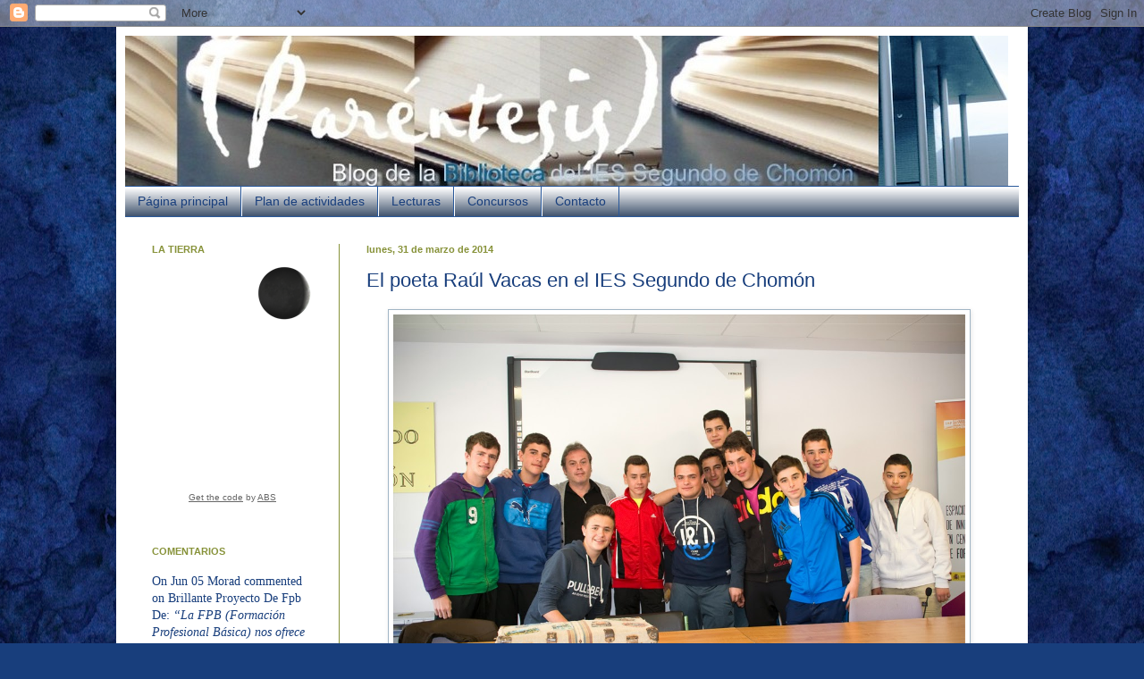

--- FILE ---
content_type: text/html; charset=UTF-8
request_url: https://bibliotecachomon.blogspot.com/2014/03/
body_size: 39864
content:
<!DOCTYPE html>
<html class='v2' dir='ltr' lang='es'>
<head>
<link href='https://www.blogger.com/static/v1/widgets/335934321-css_bundle_v2.css' rel='stylesheet' type='text/css'/>
<meta content='width=1100' name='viewport'/>
<meta content='text/html; charset=UTF-8' http-equiv='Content-Type'/>
<meta content='blogger' name='generator'/>
<link href='https://bibliotecachomon.blogspot.com/favicon.ico' rel='icon' type='image/x-icon'/>
<link href='http://bibliotecachomon.blogspot.com/2014/03/' rel='canonical'/>
<link rel="alternate" type="application/atom+xml" title="Biblioteca del IES Segundo de Chomón - Atom" href="https://bibliotecachomon.blogspot.com/feeds/posts/default" />
<link rel="alternate" type="application/rss+xml" title="Biblioteca del IES Segundo de Chomón - RSS" href="https://bibliotecachomon.blogspot.com/feeds/posts/default?alt=rss" />
<link rel="service.post" type="application/atom+xml" title="Biblioteca del IES Segundo de Chomón - Atom" href="https://www.blogger.com/feeds/6822265484490694367/posts/default" />
<!--Can't find substitution for tag [blog.ieCssRetrofitLinks]-->
<meta content='http://bibliotecachomon.blogspot.com/2014/03/' property='og:url'/>
<meta content='Biblioteca del IES Segundo de Chomón' property='og:title'/>
<meta content='' property='og:description'/>
<title>Biblioteca del IES Segundo de Chomón: marzo 2014</title>
<style id='page-skin-1' type='text/css'><!--
/*
-----------------------------------------------
Blogger Template Style
Name:     Simple
Designer: Blogger
URL:      www.blogger.com
----------------------------------------------- */
/* Content
----------------------------------------------- */
body {
font: normal normal 14px Georgia, Utopia, 'Palatino Linotype', Palatino, serif;;
color: #183e7c;
background: #183e7c url(//themes.googleusercontent.com/image?id=1n-1zS96-Ky5OBW0CXH1sKdtv7YmhcV6EFLcfpnKm08rd8JfsoDYfVVVeEhsTwRDRQv0h) repeat fixed center center /* Credit: mammuth (http://www.istockphoto.com/googleimages.php?id=8307896&platform=blogger) */;
padding: 0 40px 40px 40px;
}
html body .region-inner {
min-width: 0;
max-width: 100%;
width: auto;
}
h2 {
font-size: 22px;
}
a:link {
text-decoration:none;
color: #183e7c;
}
a:visited {
text-decoration:none;
color: #183e7c;
}
a:hover {
text-decoration:underline;
color: #d9a855;
}
.body-fauxcolumn-outer .fauxcolumn-inner {
background: transparent none repeat scroll top left;
_background-image: none;
}
.body-fauxcolumn-outer .cap-top {
position: absolute;
z-index: 1;
height: 400px;
width: 100%;
}
.body-fauxcolumn-outer .cap-top .cap-left {
width: 100%;
background: transparent none repeat-x scroll top left;
_background-image: none;
}
.content-outer {
-moz-box-shadow: 0 0 40px rgba(0, 0, 0, .15);
-webkit-box-shadow: 0 0 5px rgba(0, 0, 0, .15);
-goog-ms-box-shadow: 0 0 10px #333333;
box-shadow: 0 0 40px rgba(0, 0, 0, .15);
margin-bottom: 1px;
}
.content-inner {
padding: 10px 10px;
}
.content-inner {
background-color: #ffffff;
}
/* Header
----------------------------------------------- */
.header-outer {
background: transparent none repeat-x scroll 0 -400px;
_background-image: none;
}
.Header h1 {
font: normal normal 60px Georgia, Utopia, 'Palatino Linotype', Palatino, serif;;
color: #2a599b;
text-shadow: -1px -1px 1px rgba(0, 0, 0, .2);
}
.Header h1 a {
color: #2a599b;
}
.Header .description {
font-size: 140%;
color: #626262;
}
.header-inner .Header .titlewrapper {
padding: 22px 30px;
}
.header-inner .Header .descriptionwrapper {
padding: 0 30px;
}
/* Tabs
----------------------------------------------- */
.tabs-inner .section:first-child {
border-top: 1px solid #2a599b;
}
.tabs-inner .section:first-child ul {
margin-top: -1px;
border-top: 1px solid #2a599b;
border-left: 0 solid #2a599b;
border-right: 0 solid #2a599b;
}
.tabs-inner .widget ul {
background: #1d3352 url(//www.blogblog.com/1kt/simple/gradients_light.png) repeat-x scroll 0 -800px;
_background-image: none;
border-bottom: 1px solid #2a599b;
margin-top: 0;
margin-left: -30px;
margin-right: -30px;
}
.tabs-inner .widget li a {
display: inline-block;
padding: .6em 1em;
font: normal normal 14px Arial, Tahoma, Helvetica, FreeSans, sans-serif;
color: #183e7c;
border-left: 1px solid #ffffff;
border-right: 1px solid #2a599b;
}
.tabs-inner .widget li:first-child a {
border-left: none;
}
.tabs-inner .widget li.selected a, .tabs-inner .widget li a:hover {
color: #183e7c;
background-color: transparent;
text-decoration: none;
}
/* Columns
----------------------------------------------- */
.main-outer {
border-top: 0 solid #879239;
}
.fauxcolumn-left-outer .fauxcolumn-inner {
border-right: 1px solid #879239;
}
.fauxcolumn-right-outer .fauxcolumn-inner {
border-left: 1px solid #879239;
}
/* Headings
----------------------------------------------- */
div.widget > h2,
div.widget h2.title {
margin: 0 0 1em 0;
font: normal bold 11px Verdana, Geneva, sans-serif;;
color: #879239;
}
/* Widgets
----------------------------------------------- */
.widget .zippy {
color: #783f04;
text-shadow: 2px 2px 1px rgba(0, 0, 0, .1);
}
.widget .popular-posts ul {
list-style: none;
}
/* Posts
----------------------------------------------- */
h2.date-header {
font: normal bold 11px Arial, Tahoma, Helvetica, FreeSans, sans-serif;
}
.date-header span {
background-color: transparent;
color: #879239;
padding: inherit;
letter-spacing: inherit;
margin: inherit;
}
.main-inner {
padding-top: 30px;
padding-bottom: 30px;
}
.main-inner .column-center-inner {
padding: 0 15px;
}
.main-inner .column-center-inner .section {
margin: 0 15px;
}
.post {
margin: 0 0 25px 0;
}
h3.post-title, .comments h4 {
font: normal normal 22px Arial, Tahoma, Helvetica, FreeSans, sans-serif;
margin: .75em 0 0;
}
.post-body {
font-size: 110%;
line-height: 1.4;
position: relative;
}
.post-body img, .post-body .tr-caption-container, .Profile img, .Image img,
.BlogList .item-thumbnail img {
padding: 2px;
background: #ffffff;
border: 1px solid #a1b5c5;
-moz-box-shadow: 1px 1px 5px rgba(0, 0, 0, .1);
-webkit-box-shadow: 1px 1px 5px rgba(0, 0, 0, .1);
box-shadow: 1px 1px 5px rgba(0, 0, 0, .1);
}
.post-body img, .post-body .tr-caption-container {
padding: 5px;
}
.post-body .tr-caption-container {
color: #783f04;
}
.post-body .tr-caption-container img {
padding: 0;
background: transparent;
border: none;
-moz-box-shadow: 0 0 0 rgba(0, 0, 0, .1);
-webkit-box-shadow: 0 0 0 rgba(0, 0, 0, .1);
box-shadow: 0 0 0 rgba(0, 0, 0, .1);
}
.post-header {
margin: 0 0 1.5em;
line-height: 1.6;
font-size: 90%;
}
.post-footer {
margin: 20px -2px 0;
padding: 5px 10px;
color: #879239;
background-color: transparent;
border-bottom: 1px solid #527226;
line-height: 1.6;
font-size: 90%;
}
#comments .comment-author {
padding-top: 1.5em;
border-top: 1px solid #879239;
background-position: 0 1.5em;
}
#comments .comment-author:first-child {
padding-top: 0;
border-top: none;
}
.avatar-image-container {
margin: .2em 0 0;
}
#comments .avatar-image-container img {
border: 1px solid #a1b5c5;
}
/* Comments
----------------------------------------------- */
.comments .comments-content .icon.blog-author {
background-repeat: no-repeat;
background-image: url([data-uri]);
}
.comments .comments-content .loadmore a {
border-top: 1px solid #783f04;
border-bottom: 1px solid #783f04;
}
.comments .comment-thread.inline-thread {
background-color: transparent;
}
.comments .continue {
border-top: 2px solid #783f04;
}
/* Accents
---------------------------------------------- */
.section-columns td.columns-cell {
border-left: 1px solid #879239;
}
.blog-pager {
background: transparent none no-repeat scroll top center;
}
.blog-pager-older-link, .home-link,
.blog-pager-newer-link {
background-color: #ffffff;
padding: 5px;
}
.footer-outer {
border-top: 0 dashed #bbbbbb;
}
/* Mobile
----------------------------------------------- */
body.mobile  {
background-size: auto;
}
.mobile .body-fauxcolumn-outer {
background: transparent none repeat scroll top left;
}
.mobile .body-fauxcolumn-outer .cap-top {
background-size: 100% auto;
}
.mobile .content-outer {
-webkit-box-shadow: 0 0 3px rgba(0, 0, 0, .15);
box-shadow: 0 0 3px rgba(0, 0, 0, .15);
}
.mobile .tabs-inner .widget ul {
margin-left: 0;
margin-right: 0;
}
.mobile .post {
margin: 0;
}
.mobile .main-inner .column-center-inner .section {
margin: 0;
}
.mobile .date-header span {
padding: 0.1em 10px;
margin: 0 -10px;
}
.mobile h3.post-title {
margin: 0;
}
.mobile .blog-pager {
background: transparent none no-repeat scroll top center;
}
.mobile .footer-outer {
border-top: none;
}
.mobile .main-inner, .mobile .footer-inner {
background-color: #ffffff;
}
.mobile-index-contents {
color: #183e7c;
}
.mobile-link-button {
background-color: #183e7c;
}
.mobile-link-button a:link, .mobile-link-button a:visited {
color: #ffffff;
}
.mobile .tabs-inner .section:first-child {
border-top: none;
}
.mobile .tabs-inner .PageList .widget-content {
background-color: transparent;
color: #183e7c;
border-top: 1px solid #2a599b;
border-bottom: 1px solid #2a599b;
}
.mobile .tabs-inner .PageList .widget-content .pagelist-arrow {
border-left: 1px solid #2a599b;
}

--></style>
<style id='template-skin-1' type='text/css'><!--
body {
min-width: 1020px;
}
.content-outer, .content-fauxcolumn-outer, .region-inner {
min-width: 1020px;
max-width: 1020px;
_width: 1020px;
}
.main-inner .columns {
padding-left: 240px;
padding-right: 0px;
}
.main-inner .fauxcolumn-center-outer {
left: 240px;
right: 0px;
/* IE6 does not respect left and right together */
_width: expression(this.parentNode.offsetWidth -
parseInt("240px") -
parseInt("0px") + 'px');
}
.main-inner .fauxcolumn-left-outer {
width: 240px;
}
.main-inner .fauxcolumn-right-outer {
width: 0px;
}
.main-inner .column-left-outer {
width: 240px;
right: 100%;
margin-left: -240px;
}
.main-inner .column-right-outer {
width: 0px;
margin-right: -0px;
}
#layout {
min-width: 0;
}
#layout .content-outer {
min-width: 0;
width: 800px;
}
#layout .region-inner {
min-width: 0;
width: auto;
}
body#layout div.add_widget {
padding: 8px;
}
body#layout div.add_widget a {
margin-left: 32px;
}
--></style>
<style>
    body {background-image:url(\/\/themes.googleusercontent.com\/image?id=1n-1zS96-Ky5OBW0CXH1sKdtv7YmhcV6EFLcfpnKm08rd8JfsoDYfVVVeEhsTwRDRQv0h);}
    
@media (max-width: 200px) { body {background-image:url(\/\/themes.googleusercontent.com\/image?id=1n-1zS96-Ky5OBW0CXH1sKdtv7YmhcV6EFLcfpnKm08rd8JfsoDYfVVVeEhsTwRDRQv0h&options=w200);}}
@media (max-width: 400px) and (min-width: 201px) { body {background-image:url(\/\/themes.googleusercontent.com\/image?id=1n-1zS96-Ky5OBW0CXH1sKdtv7YmhcV6EFLcfpnKm08rd8JfsoDYfVVVeEhsTwRDRQv0h&options=w400);}}
@media (max-width: 800px) and (min-width: 401px) { body {background-image:url(\/\/themes.googleusercontent.com\/image?id=1n-1zS96-Ky5OBW0CXH1sKdtv7YmhcV6EFLcfpnKm08rd8JfsoDYfVVVeEhsTwRDRQv0h&options=w800);}}
@media (max-width: 1200px) and (min-width: 801px) { body {background-image:url(\/\/themes.googleusercontent.com\/image?id=1n-1zS96-Ky5OBW0CXH1sKdtv7YmhcV6EFLcfpnKm08rd8JfsoDYfVVVeEhsTwRDRQv0h&options=w1200);}}
/* Last tag covers anything over one higher than the previous max-size cap. */
@media (min-width: 1201px) { body {background-image:url(\/\/themes.googleusercontent.com\/image?id=1n-1zS96-Ky5OBW0CXH1sKdtv7YmhcV6EFLcfpnKm08rd8JfsoDYfVVVeEhsTwRDRQv0h&options=w1600);}}
  </style>
<link href='https://www.blogger.com/dyn-css/authorization.css?targetBlogID=6822265484490694367&amp;zx=871d203c-4ebc-4ecf-87d0-162fd9f86d78' media='none' onload='if(media!=&#39;all&#39;)media=&#39;all&#39;' rel='stylesheet'/><noscript><link href='https://www.blogger.com/dyn-css/authorization.css?targetBlogID=6822265484490694367&amp;zx=871d203c-4ebc-4ecf-87d0-162fd9f86d78' rel='stylesheet'/></noscript>
<meta name='google-adsense-platform-account' content='ca-host-pub-1556223355139109'/>
<meta name='google-adsense-platform-domain' content='blogspot.com'/>

</head>
<body class='loading variant-pale'>
<div class='navbar section' id='navbar' name='Barra de navegación'><div class='widget Navbar' data-version='1' id='Navbar1'><script type="text/javascript">
    function setAttributeOnload(object, attribute, val) {
      if(window.addEventListener) {
        window.addEventListener('load',
          function(){ object[attribute] = val; }, false);
      } else {
        window.attachEvent('onload', function(){ object[attribute] = val; });
      }
    }
  </script>
<div id="navbar-iframe-container"></div>
<script type="text/javascript" src="https://apis.google.com/js/platform.js"></script>
<script type="text/javascript">
      gapi.load("gapi.iframes:gapi.iframes.style.bubble", function() {
        if (gapi.iframes && gapi.iframes.getContext) {
          gapi.iframes.getContext().openChild({
              url: 'https://www.blogger.com/navbar/6822265484490694367?origin\x3dhttps://bibliotecachomon.blogspot.com',
              where: document.getElementById("navbar-iframe-container"),
              id: "navbar-iframe"
          });
        }
      });
    </script><script type="text/javascript">
(function() {
var script = document.createElement('script');
script.type = 'text/javascript';
script.src = '//pagead2.googlesyndication.com/pagead/js/google_top_exp.js';
var head = document.getElementsByTagName('head')[0];
if (head) {
head.appendChild(script);
}})();
</script>
</div></div>
<div class='body-fauxcolumns'>
<div class='fauxcolumn-outer body-fauxcolumn-outer'>
<div class='cap-top'>
<div class='cap-left'></div>
<div class='cap-right'></div>
</div>
<div class='fauxborder-left'>
<div class='fauxborder-right'></div>
<div class='fauxcolumn-inner'>
</div>
</div>
<div class='cap-bottom'>
<div class='cap-left'></div>
<div class='cap-right'></div>
</div>
</div>
</div>
<div class='content'>
<div class='content-fauxcolumns'>
<div class='fauxcolumn-outer content-fauxcolumn-outer'>
<div class='cap-top'>
<div class='cap-left'></div>
<div class='cap-right'></div>
</div>
<div class='fauxborder-left'>
<div class='fauxborder-right'></div>
<div class='fauxcolumn-inner'>
</div>
</div>
<div class='cap-bottom'>
<div class='cap-left'></div>
<div class='cap-right'></div>
</div>
</div>
</div>
<div class='content-outer'>
<div class='content-cap-top cap-top'>
<div class='cap-left'></div>
<div class='cap-right'></div>
</div>
<div class='fauxborder-left content-fauxborder-left'>
<div class='fauxborder-right content-fauxborder-right'></div>
<div class='content-inner'>
<header>
<div class='header-outer'>
<div class='header-cap-top cap-top'>
<div class='cap-left'></div>
<div class='cap-right'></div>
</div>
<div class='fauxborder-left header-fauxborder-left'>
<div class='fauxborder-right header-fauxborder-right'></div>
<div class='region-inner header-inner'>
<div class='header section' id='header' name='Cabecera'><div class='widget Header' data-version='1' id='Header1'>
<div id='header-inner'>
<a href='https://bibliotecachomon.blogspot.com/' style='display: block'>
<img alt='Biblioteca del IES Segundo de Chomón' height='168px; ' id='Header1_headerimg' src='https://blogger.googleusercontent.com/img/b/R29vZ2xl/AVvXsEhBE3_TeUyOoFKkiESfMh9Ia1y54wHiIwnObijo4YPQWmVuhm-EgCeleFOK2IKWdIZcAK174GdXBaq8RNZKA2riyxVJ1pghDQZyPhma1nfXv7Bkotdyp-zTUYodrahj0HlfqxdvMBvhky8/s1600/cabecera1000.jpg' style='display: block' width='988px; '/>
</a>
</div>
</div></div>
</div>
</div>
<div class='header-cap-bottom cap-bottom'>
<div class='cap-left'></div>
<div class='cap-right'></div>
</div>
</div>
</header>
<div class='tabs-outer'>
<div class='tabs-cap-top cap-top'>
<div class='cap-left'></div>
<div class='cap-right'></div>
</div>
<div class='fauxborder-left tabs-fauxborder-left'>
<div class='fauxborder-right tabs-fauxborder-right'></div>
<div class='region-inner tabs-inner'>
<div class='tabs section' id='crosscol' name='Multicolumnas'><div class='widget PageList' data-version='1' id='PageList1'>
<h2>Páginas</h2>
<div class='widget-content'>
<ul>
<li>
<a href='https://bibliotecachomon.blogspot.com/'>Página principal</a>
</li>
<li>
<a href='https://bibliotecachomon.blogspot.com/p/programacion.html'>Plan de actividades</a>
</li>
<li>
<a href='https://bibliotecachomon.blogspot.com/p/lecturas.html'>Lecturas</a>
</li>
<li>
<a href='https://bibliotecachomon.blogspot.com/p/concurso.html'>Concursos</a>
</li>
<li>
<a href='https://bibliotecachomon.blogspot.com/p/contacto.html'>Contacto</a>
</li>
</ul>
<div class='clear'></div>
</div>
</div></div>
<div class='tabs no-items section' id='crosscol-overflow' name='Cross-Column 2'></div>
</div>
</div>
<div class='tabs-cap-bottom cap-bottom'>
<div class='cap-left'></div>
<div class='cap-right'></div>
</div>
</div>
<div class='main-outer'>
<div class='main-cap-top cap-top'>
<div class='cap-left'></div>
<div class='cap-right'></div>
</div>
<div class='fauxborder-left main-fauxborder-left'>
<div class='fauxborder-right main-fauxborder-right'></div>
<div class='region-inner main-inner'>
<div class='columns fauxcolumns'>
<div class='fauxcolumn-outer fauxcolumn-center-outer'>
<div class='cap-top'>
<div class='cap-left'></div>
<div class='cap-right'></div>
</div>
<div class='fauxborder-left'>
<div class='fauxborder-right'></div>
<div class='fauxcolumn-inner'>
</div>
</div>
<div class='cap-bottom'>
<div class='cap-left'></div>
<div class='cap-right'></div>
</div>
</div>
<div class='fauxcolumn-outer fauxcolumn-left-outer'>
<div class='cap-top'>
<div class='cap-left'></div>
<div class='cap-right'></div>
</div>
<div class='fauxborder-left'>
<div class='fauxborder-right'></div>
<div class='fauxcolumn-inner'>
</div>
</div>
<div class='cap-bottom'>
<div class='cap-left'></div>
<div class='cap-right'></div>
</div>
</div>
<div class='fauxcolumn-outer fauxcolumn-right-outer'>
<div class='cap-top'>
<div class='cap-left'></div>
<div class='cap-right'></div>
</div>
<div class='fauxborder-left'>
<div class='fauxborder-right'></div>
<div class='fauxcolumn-inner'>
</div>
</div>
<div class='cap-bottom'>
<div class='cap-left'></div>
<div class='cap-right'></div>
</div>
</div>
<!-- corrects IE6 width calculation -->
<div class='columns-inner'>
<div class='column-center-outer'>
<div class='column-center-inner'>
<div class='main section' id='main' name='Principal'><div class='widget Blog' data-version='1' id='Blog1'>
<div class='blog-posts hfeed'>

          <div class="date-outer">
        
<h2 class='date-header'><span>lunes, 31 de marzo de 2014</span></h2>

          <div class="date-posts">
        
<div class='post-outer'>
<div class='post hentry uncustomized-post-template' itemprop='blogPost' itemscope='itemscope' itemtype='http://schema.org/BlogPosting'>
<meta content='https://blogger.googleusercontent.com/img/b/R29vZ2xl/AVvXsEjNOMFy7kW-YnYpCq48f4llbPcCNjk_KSPexX9msHlVWMYniREy7ytL0Y37ibcQdlIMmhqZ7L5QwGB2T6Zr0RGHYABbgrrQZqTNLgR2EaFifXrjZJigylzU8l82I8m-UC7OqGQuSat7AnU/s1600/Alumnos+de+3%C2%BA+ESO+con+Ra%C3%BAl+Vacas.jpg' itemprop='image_url'/>
<meta content='6822265484490694367' itemprop='blogId'/>
<meta content='5563727447016714' itemprop='postId'/>
<a name='5563727447016714'></a>
<h3 class='post-title entry-title' itemprop='name'>
<a href='https://bibliotecachomon.blogspot.com/2014/04/el-poeta-raul-vacas-en-el-ies-segundo.html'>El poeta Raúl Vacas en el IES Segundo de Chomón</a>
</h3>
<div class='post-header'>
<div class='post-header-line-1'></div>
</div>
<div class='post-body entry-content' id='post-body-5563727447016714' itemprop='description articleBody'>
<div class="separator" style="clear: both; text-align: center;">
<a href="https://blogger.googleusercontent.com/img/b/R29vZ2xl/AVvXsEjNOMFy7kW-YnYpCq48f4llbPcCNjk_KSPexX9msHlVWMYniREy7ytL0Y37ibcQdlIMmhqZ7L5QwGB2T6Zr0RGHYABbgrrQZqTNLgR2EaFifXrjZJigylzU8l82I8m-UC7OqGQuSat7AnU/s1600/Alumnos+de+3%C2%BA+ESO+con+Ra%C3%BAl+Vacas.jpg" imageanchor="1" style="margin-left: 1em; margin-right: 1em;"><img border="0" height="434" src="https://blogger.googleusercontent.com/img/b/R29vZ2xl/AVvXsEjNOMFy7kW-YnYpCq48f4llbPcCNjk_KSPexX9msHlVWMYniREy7ytL0Y37ibcQdlIMmhqZ7L5QwGB2T6Zr0RGHYABbgrrQZqTNLgR2EaFifXrjZJigylzU8l82I8m-UC7OqGQuSat7AnU/s1600/Alumnos+de+3%C2%BA+ESO+con+Ra%C3%BAl+Vacas.jpg" width="640" /></a></div>
<span style="font-family: inherit;">El pasado 19 de marzo nos visitó el escritor y poeta zaragozano Raúl Vacas. Durante aproximadamente una hora, nos enseñó a ver y entender la poesía de otra manera, a partir de su libro de poemas Esto y eso, que previamente habíamos leído los alumnos de 3º ESO. Durante la charla nos contó algunas de sus experiencias personales que a todos nos resultaron muy interesantes.<br />Nos reveló que la literatura es su pasión desde la adolescencia y lo que la poesía significaba para él. Nos hizo ver cómo detrás de cada palabra pueden esconderse gran cantidad de sentimientos, momentos y recuerdos únicos, que el escritor intenta transmitirnos pretendiendo que nosotros lo sintamos también. Nos comentó además que a la hora de comprender un poema no tenemos que basarnos solo en lo que estamos leyendo, sino buscar lo que está intentando decirnos.<br />A continuación, nos confesó su desacuerdo con lo que hoy en día se conoce como amor, ya que en la actualidad decimos padecer este sentimiento a la mínima, sin ni siquiera saber exactamente todo lo que esta palabra significa. Raúl nos contó cómo consiguió por primera vez la atención de una chica a través de sus poemas de amor en el instituto. <br />Nos mostró cómo una imagen, además de con una cámara de fotos, puede ser captada con unas cuantas palabras, y cómo a veces hay que ver las cosas de otra manera. Así, nos mostró uno de los poemas de su libro, escrito para que sea leído en un espejo. En él pretendía reflejar cómo a veces, si miramos las cosas desde otra perspectiva, las vemos más claras.<br />Para ilustrar la charla, el escritor fue sacando diferentes objetos de una vieja maleta, que tenían para él un valor sentimental y para nada comercial. Por ejemplo: un paquete de tabaco cuyos cigarrillos eran poemas, un megáfono para recitar poesía con una voz especial, una caja de bombones cuyos dulces eran simplemente unos bonitos haikus... <br />Finalmente nos reveló que a pesar de la práctica, le sigue resultando difícil escribir algunos poemas. Nos mostró como ejemplo uno que escribió en un libro de poemas infantiles, que le había llevado más de seis meses terminarlo, ya que la estructura era complicada y necesitaba vocabulario adecuado para este tipo de lectores.<br />Al terminar la charla, se ofreció a dedicarnos y firmarnos ejemplares del libro sobre el que habíamos trabajado; los alumnos que lo desearon, pudieron fotografiarse con el escritor.<br />En definitiva, nos pareció un autor muy interesante. Supo cómo captar nuestra atención desde el comienzo hasta el final de su exposición, y cómo hacernos la hora mucho más amena de lo que es habitual en este tipo de charlas, haciéndonos pasar un buen rato en su compañía y en la de sus poemas.</span><br />
<div style="text-align: right;">
<span style="font-family: inherit;"><span style="font-family: inherit;"><span style="color: #073763;"><b>Marta Toledo Montón</b></span></span></span></div>
<span style="font-family: inherit;">
<div style="text-align: right;">
<span style="font-family: inherit;"><span style="color: #073763;"><b>Jorge Garijo García&nbsp;</b></span></span></div>
<div style="text-align: right;">
<span style="font-family: inherit;"><span style="color: #073763;"><b>Ana López Colás&nbsp;</b></span></span></div>
<div style="text-align: right;">
<span style="font-family: inherit;"><span style="color: #073763;"><b>Adrián Aguilera Martín</b></span></span></div>
<div style="text-align: right;">
<span style="font-family: inherit;"><span style="color: #073763;"><b>Abel Rodilla Cardo&nbsp;</b></span></span></div>
</span>
<div style='clear: both;'></div>
</div>
<div class='post-footer'>
<div class='post-footer-line post-footer-line-1'>
<span class='post-author vcard'>
Publicado por
<span class='fn' itemprop='author' itemscope='itemscope' itemtype='http://schema.org/Person'>
<meta content='https://www.blogger.com/profile/04586013550790764717' itemprop='url'/>
<a class='g-profile' href='https://www.blogger.com/profile/04586013550790764717' rel='author' title='author profile'>
<span itemprop='name'>Biblioteca Chomón</span>
</a>
</span>
</span>
<span class='post-timestamp'>
en
<meta content='http://bibliotecachomon.blogspot.com/2014/04/el-poeta-raul-vacas-en-el-ies-segundo.html' itemprop='url'/>
<a class='timestamp-link' href='https://bibliotecachomon.blogspot.com/2014/04/el-poeta-raul-vacas-en-el-ies-segundo.html' rel='bookmark' title='permanent link'><abbr class='published' itemprop='datePublished' title='2014-03-31T23:24:00+02:00'>23:24</abbr></a>
</span>
<span class='post-comment-link'>
<a class='comment-link' href='https://bibliotecachomon.blogspot.com/2014/04/el-poeta-raul-vacas-en-el-ies-segundo.html#comment-form' onclick=''>
No hay comentarios:
  </a>
</span>
<span class='post-icons'>
<span class='item-control blog-admin pid-2097493767'>
<a href='https://www.blogger.com/post-edit.g?blogID=6822265484490694367&postID=5563727447016714&from=pencil' title='Editar entrada'>
<img alt='' class='icon-action' height='18' src='https://resources.blogblog.com/img/icon18_edit_allbkg.gif' width='18'/>
</a>
</span>
</span>
<div class='post-share-buttons goog-inline-block'>
</div>
</div>
<div class='post-footer-line post-footer-line-2'>
<span class='post-labels'>
</span>
</div>
<div class='post-footer-line post-footer-line-3'>
<span class='post-location'>
</span>
</div>
</div>
</div>
</div>

          </div></div>
        

          <div class="date-outer">
        
<h2 class='date-header'><span>viernes, 28 de marzo de 2014</span></h2>

          <div class="date-posts">
        
<div class='post-outer'>
<div class='post hentry uncustomized-post-template' itemprop='blogPost' itemscope='itemscope' itemtype='http://schema.org/BlogPosting'>
<meta content='https://blogger.googleusercontent.com/img/b/R29vZ2xl/AVvXsEg80IxoQYLgM_AvWwhyphenhyphenwggmfwsN9E83Iww_imvwhw5eo3d638CcJqVq6Yqbtmd6KMNPW4-O2OpObcF3b36Us7uVLrivtiKf286DXuKMCxd48klNWp5MvKe0Rs77xV__3mse2-sF8BS2_dE/s1600/mira.jpg' itemprop='image_url'/>
<meta content='6822265484490694367' itemprop='blogId'/>
<meta content='7512343398468490627' itemprop='postId'/>
<a name='7512343398468490627'></a>
<h3 class='post-title entry-title' itemprop='name'>
<a href='https://bibliotecachomon.blogspot.com/2014/03/cortos-del-chomon-en-el-recreo.html'>CORTOS DEL CHOMÓN EN EL RECREO</a>
</h3>
<div class='post-header'>
<div class='post-header-line-1'></div>
</div>
<div class='post-body entry-content' id='post-body-7512343398468490627' itemprop='description articleBody'>
<div class="separator" style="clear: both; text-align: center;">
<a href="https://blogger.googleusercontent.com/img/b/R29vZ2xl/AVvXsEg80IxoQYLgM_AvWwhyphenhyphenwggmfwsN9E83Iww_imvwhw5eo3d638CcJqVq6Yqbtmd6KMNPW4-O2OpObcF3b36Us7uVLrivtiKf286DXuKMCxd48klNWp5MvKe0Rs77xV__3mse2-sF8BS2_dE/s1600/mira.jpg" imageanchor="1" style="margin-left: 1em; margin-right: 1em;"><img border="0" height="433" src="https://blogger.googleusercontent.com/img/b/R29vZ2xl/AVvXsEg80IxoQYLgM_AvWwhyphenhyphenwggmfwsN9E83Iww_imvwhw5eo3d638CcJqVq6Yqbtmd6KMNPW4-O2OpObcF3b36Us7uVLrivtiKf286DXuKMCxd48klNWp5MvKe0Rs77xV__3mse2-sF8BS2_dE/s1600/mira.jpg" width="640" /></a></div>
<div class="separator" style="clear: both; text-align: justify;">
Los cortos de la cosecha de este año,&nbsp;<i>Usa el móvil con la cabeza</i> y <i>Se buscan,&nbsp;</i>se han exhibido esta mañana en la entrada del instituto.</div>
<br />
<div style='clear: both;'></div>
</div>
<div class='post-footer'>
<div class='post-footer-line post-footer-line-1'>
<span class='post-author vcard'>
Publicado por
<span class='fn' itemprop='author' itemscope='itemscope' itemtype='http://schema.org/Person'>
<meta content='https://www.blogger.com/profile/04586013550790764717' itemprop='url'/>
<a class='g-profile' href='https://www.blogger.com/profile/04586013550790764717' rel='author' title='author profile'>
<span itemprop='name'>Biblioteca Chomón</span>
</a>
</span>
</span>
<span class='post-timestamp'>
en
<meta content='http://bibliotecachomon.blogspot.com/2014/03/cortos-del-chomon-en-el-recreo.html' itemprop='url'/>
<a class='timestamp-link' href='https://bibliotecachomon.blogspot.com/2014/03/cortos-del-chomon-en-el-recreo.html' rel='bookmark' title='permanent link'><abbr class='published' itemprop='datePublished' title='2014-03-28T19:44:00+01:00'>19:44</abbr></a>
</span>
<span class='post-comment-link'>
<a class='comment-link' href='https://bibliotecachomon.blogspot.com/2014/03/cortos-del-chomon-en-el-recreo.html#comment-form' onclick=''>
No hay comentarios:
  </a>
</span>
<span class='post-icons'>
<span class='item-control blog-admin pid-2097493767'>
<a href='https://www.blogger.com/post-edit.g?blogID=6822265484490694367&postID=7512343398468490627&from=pencil' title='Editar entrada'>
<img alt='' class='icon-action' height='18' src='https://resources.blogblog.com/img/icon18_edit_allbkg.gif' width='18'/>
</a>
</span>
</span>
<div class='post-share-buttons goog-inline-block'>
</div>
</div>
<div class='post-footer-line post-footer-line-2'>
<span class='post-labels'>
Etiquetas:
<a href='https://bibliotecachomon.blogspot.com/search/label/ETC%C3%89TERA' rel='tag'>ETCÉTERA</a>
</span>
</div>
<div class='post-footer-line post-footer-line-3'>
<span class='post-location'>
</span>
</div>
</div>
</div>
</div>

          </div></div>
        

          <div class="date-outer">
        
<h2 class='date-header'><span>martes, 18 de marzo de 2014</span></h2>

          <div class="date-posts">
        
<div class='post-outer'>
<div class='post hentry uncustomized-post-template' itemprop='blogPost' itemscope='itemscope' itemtype='http://schema.org/BlogPosting'>
<meta content='https://blogger.googleusercontent.com/img/b/R29vZ2xl/AVvXsEgjJNcWxp0x3kh-Q-hQMRpL7CdGucB9HV4gTnOGYaEyHnYVeMEj_Hp_fufi43iDvX26yqLF3joK8JnOqZz-V74gc4_wzyg2e7GgB4PwQ6I8Jw1oas7lqi_Q5SiY0FygE8CBSFZEK3MI93c/s1600/Cuentacuentos+F%C3%A9lix+Albo-+Chom%C3%B3n-14.jpg' itemprop='image_url'/>
<meta content='6822265484490694367' itemprop='blogId'/>
<meta content='3627675613475348905' itemprop='postId'/>
<a name='3627675613475348905'></a>
<h3 class='post-title entry-title' itemprop='name'>
<a href='https://bibliotecachomon.blogspot.com/2014/03/cuentacuentos-de-primera.html'>CUENTACUENTOS DE PRIMERA</a>
</h3>
<div class='post-header'>
<div class='post-header-line-1'></div>
</div>
<div class='post-body entry-content' id='post-body-3627675613475348905' itemprop='description articleBody'>
<span style="font-family: inherit;"><span style="background-color: white; color: #222222;">El pasado 7 de marzo, en la biblioteca, ahora el paréntesis olvidado, tuvimos <b>cuentacuentos</b>. Asistieron los alumnos de 1º ESO en pleno. Los chicos salieron encantados, disfrutaron con las historias que les contaron. La actividad corrió a cargo de&nbsp;</span><span style="background-color: white;"><b><span style="color: #660000; font-size: large;">Félix Albo</span></b><span style="color: #222222;">, y estaba organizado por el CPEPA Isabel de Segura.&nbsp;</span></span></span><br />
<div style="background-color: white; color: #222222;">
<div class="yj6qo ajU" style="cursor: pointer; outline: none; padding: 10px 0px; width: 22px;">
<table align="center" cellpadding="0" cellspacing="0" class="tr-caption-container" style="margin-left: auto; margin-right: auto; text-align: center;"><tbody>
<tr><td style="text-align: center;"><a href="https://blogger.googleusercontent.com/img/b/R29vZ2xl/AVvXsEgjJNcWxp0x3kh-Q-hQMRpL7CdGucB9HV4gTnOGYaEyHnYVeMEj_Hp_fufi43iDvX26yqLF3joK8JnOqZz-V74gc4_wzyg2e7GgB4PwQ6I8Jw1oas7lqi_Q5SiY0FygE8CBSFZEK3MI93c/s1600/Cuentacuentos+F%C3%A9lix+Albo-+Chom%C3%B3n-14.jpg" imageanchor="1" style="margin-left: auto; margin-right: auto;"><img border="0" height="318" src="https://blogger.googleusercontent.com/img/b/R29vZ2xl/AVvXsEgjJNcWxp0x3kh-Q-hQMRpL7CdGucB9HV4gTnOGYaEyHnYVeMEj_Hp_fufi43iDvX26yqLF3joK8JnOqZz-V74gc4_wzyg2e7GgB4PwQ6I8Jw1oas7lqi_Q5SiY0FygE8CBSFZEK3MI93c/s1600/Cuentacuentos+F%C3%A9lix+Albo-+Chom%C3%B3n-14.jpg" width="640" /></a></td></tr>
<tr><td class="tr-caption" style="text-align: center;">Última fotografía de la cámara robada, siempre al servicio de todos.</td></tr>
</tbody></table>
</div>
</div>
<div style='clear: both;'></div>
</div>
<div class='post-footer'>
<div class='post-footer-line post-footer-line-1'>
<span class='post-author vcard'>
Publicado por
<span class='fn' itemprop='author' itemscope='itemscope' itemtype='http://schema.org/Person'>
<meta content='https://www.blogger.com/profile/04586013550790764717' itemprop='url'/>
<a class='g-profile' href='https://www.blogger.com/profile/04586013550790764717' rel='author' title='author profile'>
<span itemprop='name'>Biblioteca Chomón</span>
</a>
</span>
</span>
<span class='post-timestamp'>
en
<meta content='http://bibliotecachomon.blogspot.com/2014/03/cuentacuentos-de-primera.html' itemprop='url'/>
<a class='timestamp-link' href='https://bibliotecachomon.blogspot.com/2014/03/cuentacuentos-de-primera.html' rel='bookmark' title='permanent link'><abbr class='published' itemprop='datePublished' title='2014-03-18T18:22:00+01:00'>18:22</abbr></a>
</span>
<span class='post-comment-link'>
<a class='comment-link' href='https://bibliotecachomon.blogspot.com/2014/03/cuentacuentos-de-primera.html#comment-form' onclick=''>
No hay comentarios:
  </a>
</span>
<span class='post-icons'>
<span class='item-control blog-admin pid-2097493767'>
<a href='https://www.blogger.com/post-edit.g?blogID=6822265484490694367&postID=3627675613475348905&from=pencil' title='Editar entrada'>
<img alt='' class='icon-action' height='18' src='https://resources.blogblog.com/img/icon18_edit_allbkg.gif' width='18'/>
</a>
</span>
</span>
<div class='post-share-buttons goog-inline-block'>
</div>
</div>
<div class='post-footer-line post-footer-line-2'>
<span class='post-labels'>
Etiquetas:
<a href='https://bibliotecachomon.blogspot.com/search/label/Actividades' rel='tag'>Actividades</a>
</span>
</div>
<div class='post-footer-line post-footer-line-3'>
<span class='post-location'>
</span>
</div>
</div>
</div>
</div>

          </div></div>
        

          <div class="date-outer">
        
<h2 class='date-header'><span>lunes, 17 de marzo de 2014</span></h2>

          <div class="date-posts">
        
<div class='post-outer'>
<div class='post hentry uncustomized-post-template' itemprop='blogPost' itemscope='itemscope' itemtype='http://schema.org/BlogPosting'>
<meta content='https://blogger.googleusercontent.com/img/b/R29vZ2xl/AVvXsEh3rkjot_LmzGNuIQtUVNmudYFqFXF0yK01_TRx0sTvtGE4nvWnhNj5Kk1NicNMuX6ZXyGwAblPZN9I07B4z_iPQBAALFC3RIWM1ybLMwQMtwRDwEFgYmePntK_cBuXrz3AZEfljUvaOZQ/s1600/todosvelazquez.jpg' itemprop='image_url'/>
<meta content='6822265484490694367' itemprop='blogId'/>
<meta content='2347306928829488181' itemprop='postId'/>
<a name='2347306928829488181'></a>
<h3 class='post-title entry-title' itemprop='name'>
<a href='https://bibliotecachomon.blogspot.com/2014/03/paseo-del-arte.html'>PASEO DEL ARTE</a>
</h3>
<div class='post-header'>
<div class='post-header-line-1'></div>
</div>
<div class='post-body entry-content' id='post-body-2347306928829488181' itemprop='description articleBody'>
<div class="separator" style="clear: both; text-align: center;">
<a href="https://blogger.googleusercontent.com/img/b/R29vZ2xl/AVvXsEh3rkjot_LmzGNuIQtUVNmudYFqFXF0yK01_TRx0sTvtGE4nvWnhNj5Kk1NicNMuX6ZXyGwAblPZN9I07B4z_iPQBAALFC3RIWM1ybLMwQMtwRDwEFgYmePntK_cBuXrz3AZEfljUvaOZQ/s1600/todosvelazquez.jpg" imageanchor="1" style="margin-left: 1em; margin-right: 1em;"><img border="0" height="640" src="https://blogger.googleusercontent.com/img/b/R29vZ2xl/AVvXsEh3rkjot_LmzGNuIQtUVNmudYFqFXF0yK01_TRx0sTvtGE4nvWnhNj5Kk1NicNMuX6ZXyGwAblPZN9I07B4z_iPQBAALFC3RIWM1ybLMwQMtwRDwEFgYmePntK_cBuXrz3AZEfljUvaOZQ/s1600/todosvelazquez.jpg" width="618" /></a></div>
<div class="MsoNormal" style="text-align: justify;">
El pasado miércoles 5 de marzo,
los alumnos de Segundo de Bachillerato del I.E.S. Segundo de Chomón viajamos a
Madrid. Lo hicimos dos grupos: aquellos que eligieron el itinerario de
Geografía, &nbsp;y los que decidimos el de
Historia del Arte (los que cursamos tal asignatura y&nbsp; los alumnos de Proyecto de Investigación
Integrado, pues compartimos profesora)</div>
<div class="MsoNormal" style="text-align: justify;">
El programa a seguir durante esa
mañana fue el siguiente: 1º) Visita guiada <i>Obras
Maestras</i> en el Museo del Prado 2º) Visita a la Real Academia de Bellas
Artes de San Fernando 3º) Visita al Museo Nacional Centro de Arte Reina Sofía.</div>
<div class="MsoNormal" style="text-align: justify;">
&nbsp;&nbsp;&nbsp;&nbsp;&nbsp; En el Museo del Prado fue donde pudimos
aplicar y conocer de primera mano lo aprendido en clase. Fue, quizás, la parte
más interesante el viaje ya que siempre parece que se ve con otros ojos aquello
que ya conoces o de lo que estás documentado. Recorrimos las galerías orientados
por un guía que nos conducía hacia las denominadas <i>Obras Maestras</i> del museo. Éstas se nos fueron expuestas en orden
cronológico, de tal manera que pudimos observar las influencias que unos
artistas dejaron a otros, pues el arte no sería nada sin su historia.</div>
<div class="MsoNormal" style="text-align: justify;">
El primer óleo que vimos -y digo
óleo porque &nbsp;en este caso es de especial
importancia la utilización de esta técnica- fue el <i>Descendimiento</i> de Van der Weyden. Con tan solo un golpe de vista
supimos identificar bajo que estilo se realizó, en qué lugar, cuando&#8230; Es un
claro ejemplo de una &nbsp;obra de uno de los
pintores más sobresalientes de la pintura flamenca del siglo XV.&nbsp; La tracería con la que son decorados los
marcos de la pintura nos señalan el estilo predominante en Europa en el momento
de su realización, el Gótico. Sin embargo, aunque ya sabíamos gracias a lo
estudiado en clase que gracias a la nueva técnica del óleo los pintores
pudieron alcanzar un enorme detallismo, nunca te llegas a imaginar hasta que lo
observas en persona que se pueda plasmar tal grado de minuciosidad: cada uno de
los hilos de las vestimentas, las arrugas de los rostros, las lágrimas&#8230; Los
colores vivos son otro de los aspectos que es imposible que pase desapercibido:
por su viveza, su variedad cromática&#8230; </div>
<div class="MsoNormal" style="text-align: justify;">
Después llegamos a la sala en la
que se encuentra el famoso <i>Jardín de las
Delicias</i>, obra de un artista que se nos dijo en clase que era un fuera de
serie, único, un autor aparte de los demás&#8230; El Bosco. Y sí, tal afirmación se
queda corta cuando ves alguna de sus pinturas. En todas ellas demuestra tener
una imaginación como ninguno que, como nos informo el guía, dejó su influencia
que autores de épocas mucho más avanzadas (en Dalí por ejemplo). Se nos explicó
la simbología de esta obra mientras nos perdíamos en la multitud de detalles,
incontables, con los que no podríamos haber entretenido más que un buen rato.</div>
<div class="MsoNormal" style="text-align: justify;">
Seguimos avanzando, hasta
alcanzar las obras del <i>Quattrocento</i>.
Pertenecientes a este periodo vimos por ejemplo la <i>Anunciación</i> de Fra Angélico, donde observamos todavía la influencia
del Gótico Internacional, pues es una de las primeras obras renacentistas:
predominio de la arquitectura, no dominio total de la perspectiva&#8230; Otras
manifestaciones renacentistas que pudimos ver fueron: el <i>Tránsito de la Virgen</i> de Mantegna (como ejemplo de perspectiva
lineal y de la que nos sorprendió su reducido tamaño), de Antonello da Messina
el <i>Cristo muerto sostenido por un ángel</i>
&#8230;</div>
<div class="MsoNormal" style="text-align: justify;">
También vimos algunas muestras de
pintura del <i>Cinquecento</i>, aunque no
muy detenidamente, <i>El Cardenal</i> de
Rafael o la famosa copia de <i>La Gioconda</i>
realizada por un discípulo de Da Vinci y &nbsp;de la que se conoció no hace mucho que fue
pintada a la vez que la original. Donde sí nos detuvimos más atentamente fue en
las salas en las que se exponen muchos de los mejores ejemplos de la <i>Escuela Veneciana: El emperador Carlos V, a
caballo, Mühlberg&nbsp;</i>y <i>Dánae recibiendo
la lluvia </i>de Tiziano;<i> El lavatorio</i>
de Tintoretto; obras también de Veronés&#8230; A través de éstas pudimos observar los
rasgos que hacen únicos a la pintura de Venecia y que tanto influyeron en
estilos posteriores: se comienza a percibir la atmósfera representada,
demostración de alegría, el <i>sfumato</i>,
el destacadísimo rojo veneciano&#8230;</div>
<div class="MsoNormal" style="text-align: justify;">
Algún ejemplo de pintura
manierista, que comenzó a romper con las estéticas más clasicistas del
Renacimiento y a dar pie al estilo del Barroco como: <i>Madonna del cuello largo</i> de Parmigianino.</div>
<div class="MsoNormal" style="text-align: justify;">
El estilo tenebrista y los
fuertes planos de luz y sombra fuertemente contrastados que consiguió
Caravaggio a través de muestras como <i>David
con la cabeza de Goliat</i> tampoco se nos escaparon. Por su puesto la gran
influencia que esta estética, junto a la representación del realismo sin grado
alguno de idealización, tuvo en otros artistas era observable en multitud de
obras como <i>San Andrés </i>de José Ribera,
<i>Arquímedes</i> de este mismo autor&#8230; </div>
<div class="MsoNormal" style="text-align: justify;">
Pintura Flamenca: <i>El Duque de Lerma </i>y <i>Las tres gracias</i> de Rubens. Ejemplos de pintura francesa del
s.XVII: <i>Embarco en Ostia de santa Paula
Romana </i>de Claudio de Lorena o <i>Paisaje
con tres hombres</i> de Nicolas Poussín.</div>
<div class="MsoNormal" style="text-align: justify;">
Sin embargo, el mayor asombro
llegó al ver <i>Las meninas</i> de Velázquez
porque: el aire parece haberse logrado representar en esa pintura, la
personalidad de los personajes es captada, la pincelada enormemente suelta
empleada que al alejarse desaparece y se sustituye por el detallismo&#8230; Otras
obras de este autor cumbre de la pintura universal que también pudimos ver:
retrato ecuestre de<i> Felipe IV</i> y del <i>Conde duque de Olivares </i>entre otras.</div>
<div class="MsoNormal" style="text-align: justify;">
A Velázquez le siguió, por
último, la obra de Goya y en concreto <i>La&nbsp; familia de Carlos IV, </i>a través de la cual
conocimos la personalidad de los borbones, el homenaje que Goya da con este
cuadro a Veláquez&#8230; Pero lo más importante es que nos sirvió de preparativo para
lo que la semana próxima al viaje daríamos en clase.</div>
<div class="MsoNormal" style="text-align: justify;">
&nbsp;&nbsp;&nbsp;&nbsp;&nbsp;&nbsp; Nada más salir del Museo del Prado nos
dirigimos a la Real Academia de Bellas Artes de San Fernando, con el objetivo
de conocer el trabajo de uno de los artistas más importantes de la actualidad,
Bill Viola. Resultó al menos llamativo la facilidad con la que se encontraban
integradas las obras del neyorquino con las de sus antepasados; una exposición
muy acertada en mi opinión y que nos dio a ver el continuo avance al que está
sometido el arte.</div>
<div class="MsoNormal" style="text-align: justify;">
&nbsp;&nbsp;&nbsp;&nbsp;&nbsp;&nbsp; Por último, nos dirigimos al Museo Reina
Sofía, donde conocimos los artistas y principales obras que estudiaremos a lo
largo de este trimestre. Pintores como Dalí, Monet, Picasso o escultores como
Pablo Gargallo fueron algunos de los artistas de los que pudimos conocer sus
trabajos.</div>
<div class="MsoNormal" style="text-align: justify;">
<o:p>&nbsp;</o:p>Me parece que con esta redacción
sobre el viaje a Madrid queda claro el gran provecho que los alumnos sacamos de
él. Un viaje para repetir, en el que lo estudiado a lo largo del curso parece
nos permitió disfrutar mucho más de él.</div>
<div class="MsoNormal" style="text-align: right;">
<span style="color: #990000;"><b>Alfonso González Féliz de Vargas (2º BCS)</b></span></div>
<div style='clear: both;'></div>
</div>
<div class='post-footer'>
<div class='post-footer-line post-footer-line-1'>
<span class='post-author vcard'>
Publicado por
<span class='fn' itemprop='author' itemscope='itemscope' itemtype='http://schema.org/Person'>
<meta content='https://www.blogger.com/profile/04586013550790764717' itemprop='url'/>
<a class='g-profile' href='https://www.blogger.com/profile/04586013550790764717' rel='author' title='author profile'>
<span itemprop='name'>Biblioteca Chomón</span>
</a>
</span>
</span>
<span class='post-timestamp'>
en
<meta content='http://bibliotecachomon.blogspot.com/2014/03/paseo-del-arte.html' itemprop='url'/>
<a class='timestamp-link' href='https://bibliotecachomon.blogspot.com/2014/03/paseo-del-arte.html' rel='bookmark' title='permanent link'><abbr class='published' itemprop='datePublished' title='2014-03-17T22:50:00+01:00'>22:50</abbr></a>
</span>
<span class='post-comment-link'>
<a class='comment-link' href='https://bibliotecachomon.blogspot.com/2014/03/paseo-del-arte.html#comment-form' onclick=''>
1 comentario:
  </a>
</span>
<span class='post-icons'>
<span class='item-control blog-admin pid-2097493767'>
<a href='https://www.blogger.com/post-edit.g?blogID=6822265484490694367&postID=2347306928829488181&from=pencil' title='Editar entrada'>
<img alt='' class='icon-action' height='18' src='https://resources.blogblog.com/img/icon18_edit_allbkg.gif' width='18'/>
</a>
</span>
</span>
<div class='post-share-buttons goog-inline-block'>
</div>
</div>
<div class='post-footer-line post-footer-line-2'>
<span class='post-labels'>
Etiquetas:
<a href='https://bibliotecachomon.blogspot.com/search/label/ETC%C3%89TERA' rel='tag'>ETCÉTERA</a>
</span>
</div>
<div class='post-footer-line post-footer-line-3'>
<span class='post-location'>
</span>
</div>
</div>
</div>
</div>

          </div></div>
        

          <div class="date-outer">
        
<h2 class='date-header'><span>viernes, 14 de marzo de 2014</span></h2>

          <div class="date-posts">
        
<div class='post-outer'>
<div class='post hentry uncustomized-post-template' itemprop='blogPost' itemscope='itemscope' itemtype='http://schema.org/BlogPosting'>
<meta content='https://blogger.googleusercontent.com/img/b/R29vZ2xl/AVvXsEjeOmdz2D4XoE38ALQ_I75NL4bL-rOKGX-biMUorFHY1sUq7BTMBoAxVz1H3mXsFCQHzOgyvVWNt-9bSUJvlwEPg7cEBOtCrNMpjx3uJ9FL62d9W94e_ySc-iezRvFthOahVZ9rYiFRphM/s1600/DSC_2404.jpg' itemprop='image_url'/>
<meta content='6822265484490694367' itemprop='blogId'/>
<meta content='6212820005982654451' itemprop='postId'/>
<a name='6212820005982654451'></a>
<h3 class='post-title entry-title' itemprop='name'>
<a href='https://bibliotecachomon.blogspot.com/2014/03/trayecto-madrid-geografia-aplicada.html'>TRAYECTO A MADRID (GEOGRAFÍA APLICADA)</a>
</h3>
<div class='post-header'>
<div class='post-header-line-1'></div>
</div>
<div class='post-body entry-content' id='post-body-6212820005982654451' itemprop='description articleBody'>
<!--[if gte mso 9]><xml>
 <o:OfficeDocumentSettings>
  <o:RelyOnVML/>
  <o:AllowPNG/>
 </o:OfficeDocumentSettings>
</xml><![endif]--><br />
<!--[if gte mso 9]><xml>
 <w:WordDocument>
  <w:View>Normal</w:View>
  <w:Zoom>0</w:Zoom>
  <w:TrackMoves/>
  <w:TrackFormatting/>
  <w:HyphenationZone>21</w:HyphenationZone>
  <w:PunctuationKerning/>
  <w:ValidateAgainstSchemas/>
  <w:SaveIfXMLInvalid>false</w:SaveIfXMLInvalid>
  <w:IgnoreMixedContent>false</w:IgnoreMixedContent>
  <w:AlwaysShowPlaceholderText>false</w:AlwaysShowPlaceholderText>
  <w:DoNotPromoteQF/>
  <w:LidThemeOther>ES</w:LidThemeOther>
  <w:LidThemeAsian>X-NONE</w:LidThemeAsian>
  <w:LidThemeComplexScript>X-NONE</w:LidThemeComplexScript>
  <w:Compatibility>
   <w:BreakWrappedTables/>
   <w:SnapToGridInCell/>
   <w:WrapTextWithPunct/>
   <w:UseAsianBreakRules/>
   <w:DontGrowAutofit/>
   <w:SplitPgBreakAndParaMark/>
   <w:DontVertAlignCellWithSp/>
   <w:DontBreakConstrainedForcedTables/>
   <w:DontVertAlignInTxbx/>
   <w:Word11KerningPairs/>
   <w:CachedColBalance/>
  </w:Compatibility>
  <m:mathPr>
   <m:mathFont m:val="Cambria Math"/>
   <m:brkBin m:val="before"/>
   <m:brkBinSub m:val="--"/>
   <m:smallFrac m:val="off"/>
   <m:dispDef/>
   <m:lMargin m:val="0"/>
   <m:rMargin m:val="0"/>
   <m:defJc m:val="centerGroup"/>
   <m:wrapIndent m:val="1440"/>
   <m:intLim m:val="subSup"/>
   <m:naryLim m:val="undOvr"/>
  </m:mathPr></w:WordDocument>
</xml><![endif]--><!--[if gte mso 9]><xml>
 <w:LatentStyles DefLockedState="false" DefUnhideWhenUsed="true"
  DefSemiHidden="true" DefQFormat="false" DefPriority="99"
  LatentStyleCount="267">
  <w:LsdException Locked="false" Priority="0" SemiHidden="false"
   UnhideWhenUsed="false" QFormat="true" Name="Normal"/>
  <w:LsdException Locked="false" Priority="9" SemiHidden="false"
   UnhideWhenUsed="false" QFormat="true" Name="heading 1"/>
  <w:LsdException Locked="false" Priority="9" QFormat="true" Name="heading 2"/>
  <w:LsdException Locked="false" Priority="9" QFormat="true" Name="heading 3"/>
  <w:LsdException Locked="false" Priority="9" QFormat="true" Name="heading 4"/>
  <w:LsdException Locked="false" Priority="9" QFormat="true" Name="heading 5"/>
  <w:LsdException Locked="false" Priority="9" QFormat="true" Name="heading 6"/>
  <w:LsdException Locked="false" Priority="9" QFormat="true" Name="heading 7"/>
  <w:LsdException Locked="false" Priority="9" QFormat="true" Name="heading 8"/>
  <w:LsdException Locked="false" Priority="9" QFormat="true" Name="heading 9"/>
  <w:LsdException Locked="false" Priority="39" Name="toc 1"/>
  <w:LsdException Locked="false" Priority="39" Name="toc 2"/>
  <w:LsdException Locked="false" Priority="39" Name="toc 3"/>
  <w:LsdException Locked="false" Priority="39" Name="toc 4"/>
  <w:LsdException Locked="false" Priority="39" Name="toc 5"/>
  <w:LsdException Locked="false" Priority="39" Name="toc 6"/>
  <w:LsdException Locked="false" Priority="39" Name="toc 7"/>
  <w:LsdException Locked="false" Priority="39" Name="toc 8"/>
  <w:LsdException Locked="false" Priority="39" Name="toc 9"/>
  <w:LsdException Locked="false" Priority="35" QFormat="true" Name="caption"/>
  <w:LsdException Locked="false" Priority="10" SemiHidden="false"
   UnhideWhenUsed="false" QFormat="true" Name="Title"/>
  <w:LsdException Locked="false" Priority="1" Name="Default Paragraph Font"/>
  <w:LsdException Locked="false" Priority="11" SemiHidden="false"
   UnhideWhenUsed="false" QFormat="true" Name="Subtitle"/>
  <w:LsdException Locked="false" Priority="22" SemiHidden="false"
   UnhideWhenUsed="false" QFormat="true" Name="Strong"/>
  <w:LsdException Locked="false" Priority="20" SemiHidden="false"
   UnhideWhenUsed="false" QFormat="true" Name="Emphasis"/>
  <w:LsdException Locked="false" Priority="59" SemiHidden="false"
   UnhideWhenUsed="false" Name="Table Grid"/>
  <w:LsdException Locked="false" UnhideWhenUsed="false" Name="Placeholder Text"/>
  <w:LsdException Locked="false" Priority="1" SemiHidden="false"
   UnhideWhenUsed="false" QFormat="true" Name="No Spacing"/>
  <w:LsdException Locked="false" Priority="60" SemiHidden="false"
   UnhideWhenUsed="false" Name="Light Shading"/>
  <w:LsdException Locked="false" Priority="61" SemiHidden="false"
   UnhideWhenUsed="false" Name="Light List"/>
  <w:LsdException Locked="false" Priority="62" SemiHidden="false"
   UnhideWhenUsed="false" Name="Light Grid"/>
  <w:LsdException Locked="false" Priority="63" SemiHidden="false"
   UnhideWhenUsed="false" Name="Medium Shading 1"/>
  <w:LsdException Locked="false" Priority="64" SemiHidden="false"
   UnhideWhenUsed="false" Name="Medium Shading 2"/>
  <w:LsdException Locked="false" Priority="65" SemiHidden="false"
   UnhideWhenUsed="false" Name="Medium List 1"/>
  <w:LsdException Locked="false" Priority="66" SemiHidden="false"
   UnhideWhenUsed="false" Name="Medium List 2"/>
  <w:LsdException Locked="false" Priority="67" SemiHidden="false"
   UnhideWhenUsed="false" Name="Medium Grid 1"/>
  <w:LsdException Locked="false" Priority="68" SemiHidden="false"
   UnhideWhenUsed="false" Name="Medium Grid 2"/>
  <w:LsdException Locked="false" Priority="69" SemiHidden="false"
   UnhideWhenUsed="false" Name="Medium Grid 3"/>
  <w:LsdException Locked="false" Priority="70" SemiHidden="false"
   UnhideWhenUsed="false" Name="Dark List"/>
  <w:LsdException Locked="false" Priority="71" SemiHidden="false"
   UnhideWhenUsed="false" Name="Colorful Shading"/>
  <w:LsdException Locked="false" Priority="72" SemiHidden="false"
   UnhideWhenUsed="false" Name="Colorful List"/>
  <w:LsdException Locked="false" Priority="73" SemiHidden="false"
   UnhideWhenUsed="false" Name="Colorful Grid"/>
  <w:LsdException Locked="false" Priority="60" SemiHidden="false"
   UnhideWhenUsed="false" Name="Light Shading Accent 1"/>
  <w:LsdException Locked="false" Priority="61" SemiHidden="false"
   UnhideWhenUsed="false" Name="Light List Accent 1"/>
  <w:LsdException Locked="false" Priority="62" SemiHidden="false"
   UnhideWhenUsed="false" Name="Light Grid Accent 1"/>
  <w:LsdException Locked="false" Priority="63" SemiHidden="false"
   UnhideWhenUsed="false" Name="Medium Shading 1 Accent 1"/>
  <w:LsdException Locked="false" Priority="64" SemiHidden="false"
   UnhideWhenUsed="false" Name="Medium Shading 2 Accent 1"/>
  <w:LsdException Locked="false" Priority="65" SemiHidden="false"
   UnhideWhenUsed="false" Name="Medium List 1 Accent 1"/>
  <w:LsdException Locked="false" UnhideWhenUsed="false" Name="Revision"/>
  <w:LsdException Locked="false" Priority="34" SemiHidden="false"
   UnhideWhenUsed="false" QFormat="true" Name="List Paragraph"/>
  <w:LsdException Locked="false" Priority="29" SemiHidden="false"
   UnhideWhenUsed="false" QFormat="true" Name="Quote"/>
  <w:LsdException Locked="false" Priority="30" SemiHidden="false"
   UnhideWhenUsed="false" QFormat="true" Name="Intense Quote"/>
  <w:LsdException Locked="false" Priority="66" SemiHidden="false"
   UnhideWhenUsed="false" Name="Medium List 2 Accent 1"/>
  <w:LsdException Locked="false" Priority="67" SemiHidden="false"
   UnhideWhenUsed="false" Name="Medium Grid 1 Accent 1"/>
  <w:LsdException Locked="false" Priority="68" SemiHidden="false"
   UnhideWhenUsed="false" Name="Medium Grid 2 Accent 1"/>
  <w:LsdException Locked="false" Priority="69" SemiHidden="false"
   UnhideWhenUsed="false" Name="Medium Grid 3 Accent 1"/>
  <w:LsdException Locked="false" Priority="70" SemiHidden="false"
   UnhideWhenUsed="false" Name="Dark List Accent 1"/>
  <w:LsdException Locked="false" Priority="71" SemiHidden="false"
   UnhideWhenUsed="false" Name="Colorful Shading Accent 1"/>
  <w:LsdException Locked="false" Priority="72" SemiHidden="false"
   UnhideWhenUsed="false" Name="Colorful List Accent 1"/>
  <w:LsdException Locked="false" Priority="73" SemiHidden="false"
   UnhideWhenUsed="false" Name="Colorful Grid Accent 1"/>
  <w:LsdException Locked="false" Priority="60" SemiHidden="false"
   UnhideWhenUsed="false" Name="Light Shading Accent 2"/>
  <w:LsdException Locked="false" Priority="61" SemiHidden="false"
   UnhideWhenUsed="false" Name="Light List Accent 2"/>
  <w:LsdException Locked="false" Priority="62" SemiHidden="false"
   UnhideWhenUsed="false" Name="Light Grid Accent 2"/>
  <w:LsdException Locked="false" Priority="63" SemiHidden="false"
   UnhideWhenUsed="false" Name="Medium Shading 1 Accent 2"/>
  <w:LsdException Locked="false" Priority="64" SemiHidden="false"
   UnhideWhenUsed="false" Name="Medium Shading 2 Accent 2"/>
  <w:LsdException Locked="false" Priority="65" SemiHidden="false"
   UnhideWhenUsed="false" Name="Medium List 1 Accent 2"/>
  <w:LsdException Locked="false" Priority="66" SemiHidden="false"
   UnhideWhenUsed="false" Name="Medium List 2 Accent 2"/>
  <w:LsdException Locked="false" Priority="67" SemiHidden="false"
   UnhideWhenUsed="false" Name="Medium Grid 1 Accent 2"/>
  <w:LsdException Locked="false" Priority="68" SemiHidden="false"
   UnhideWhenUsed="false" Name="Medium Grid 2 Accent 2"/>
  <w:LsdException Locked="false" Priority="69" SemiHidden="false"
   UnhideWhenUsed="false" Name="Medium Grid 3 Accent 2"/>
  <w:LsdException Locked="false" Priority="70" SemiHidden="false"
   UnhideWhenUsed="false" Name="Dark List Accent 2"/>
  <w:LsdException Locked="false" Priority="71" SemiHidden="false"
   UnhideWhenUsed="false" Name="Colorful Shading Accent 2"/>
  <w:LsdException Locked="false" Priority="72" SemiHidden="false"
   UnhideWhenUsed="false" Name="Colorful List Accent 2"/>
  <w:LsdException Locked="false" Priority="73" SemiHidden="false"
   UnhideWhenUsed="false" Name="Colorful Grid Accent 2"/>
  <w:LsdException Locked="false" Priority="60" SemiHidden="false"
   UnhideWhenUsed="false" Name="Light Shading Accent 3"/>
  <w:LsdException Locked="false" Priority="61" SemiHidden="false"
   UnhideWhenUsed="false" Name="Light List Accent 3"/>
  <w:LsdException Locked="false" Priority="62" SemiHidden="false"
   UnhideWhenUsed="false" Name="Light Grid Accent 3"/>
  <w:LsdException Locked="false" Priority="63" SemiHidden="false"
   UnhideWhenUsed="false" Name="Medium Shading 1 Accent 3"/>
  <w:LsdException Locked="false" Priority="64" SemiHidden="false"
   UnhideWhenUsed="false" Name="Medium Shading 2 Accent 3"/>
  <w:LsdException Locked="false" Priority="65" SemiHidden="false"
   UnhideWhenUsed="false" Name="Medium List 1 Accent 3"/>
  <w:LsdException Locked="false" Priority="66" SemiHidden="false"
   UnhideWhenUsed="false" Name="Medium List 2 Accent 3"/>
  <w:LsdException Locked="false" Priority="67" SemiHidden="false"
   UnhideWhenUsed="false" Name="Medium Grid 1 Accent 3"/>
  <w:LsdException Locked="false" Priority="68" SemiHidden="false"
   UnhideWhenUsed="false" Name="Medium Grid 2 Accent 3"/>
  <w:LsdException Locked="false" Priority="69" SemiHidden="false"
   UnhideWhenUsed="false" Name="Medium Grid 3 Accent 3"/>
  <w:LsdException Locked="false" Priority="70" SemiHidden="false"
   UnhideWhenUsed="false" Name="Dark List Accent 3"/>
  <w:LsdException Locked="false" Priority="71" SemiHidden="false"
   UnhideWhenUsed="false" Name="Colorful Shading Accent 3"/>
  <w:LsdException Locked="false" Priority="72" SemiHidden="false"
   UnhideWhenUsed="false" Name="Colorful List Accent 3"/>
  <w:LsdException Locked="false" Priority="73" SemiHidden="false"
   UnhideWhenUsed="false" Name="Colorful Grid Accent 3"/>
  <w:LsdException Locked="false" Priority="60" SemiHidden="false"
   UnhideWhenUsed="false" Name="Light Shading Accent 4"/>
  <w:LsdException Locked="false" Priority="61" SemiHidden="false"
   UnhideWhenUsed="false" Name="Light List Accent 4"/>
  <w:LsdException Locked="false" Priority="62" SemiHidden="false"
   UnhideWhenUsed="false" Name="Light Grid Accent 4"/>
  <w:LsdException Locked="false" Priority="63" SemiHidden="false"
   UnhideWhenUsed="false" Name="Medium Shading 1 Accent 4"/>
  <w:LsdException Locked="false" Priority="64" SemiHidden="false"
   UnhideWhenUsed="false" Name="Medium Shading 2 Accent 4"/>
  <w:LsdException Locked="false" Priority="65" SemiHidden="false"
   UnhideWhenUsed="false" Name="Medium List 1 Accent 4"/>
  <w:LsdException Locked="false" Priority="66" SemiHidden="false"
   UnhideWhenUsed="false" Name="Medium List 2 Accent 4"/>
  <w:LsdException Locked="false" Priority="67" SemiHidden="false"
   UnhideWhenUsed="false" Name="Medium Grid 1 Accent 4"/>
  <w:LsdException Locked="false" Priority="68" SemiHidden="false"
   UnhideWhenUsed="false" Name="Medium Grid 2 Accent 4"/>
  <w:LsdException Locked="false" Priority="69" SemiHidden="false"
   UnhideWhenUsed="false" Name="Medium Grid 3 Accent 4"/>
  <w:LsdException Locked="false" Priority="70" SemiHidden="false"
   UnhideWhenUsed="false" Name="Dark List Accent 4"/>
  <w:LsdException Locked="false" Priority="71" SemiHidden="false"
   UnhideWhenUsed="false" Name="Colorful Shading Accent 4"/>
  <w:LsdException Locked="false" Priority="72" SemiHidden="false"
   UnhideWhenUsed="false" Name="Colorful List Accent 4"/>
  <w:LsdException Locked="false" Priority="73" SemiHidden="false"
   UnhideWhenUsed="false" Name="Colorful Grid Accent 4"/>
  <w:LsdException Locked="false" Priority="60" SemiHidden="false"
   UnhideWhenUsed="false" Name="Light Shading Accent 5"/>
  <w:LsdException Locked="false" Priority="61" SemiHidden="false"
   UnhideWhenUsed="false" Name="Light List Accent 5"/>
  <w:LsdException Locked="false" Priority="62" SemiHidden="false"
   UnhideWhenUsed="false" Name="Light Grid Accent 5"/>
  <w:LsdException Locked="false" Priority="63" SemiHidden="false"
   UnhideWhenUsed="false" Name="Medium Shading 1 Accent 5"/>
  <w:LsdException Locked="false" Priority="64" SemiHidden="false"
   UnhideWhenUsed="false" Name="Medium Shading 2 Accent 5"/>
  <w:LsdException Locked="false" Priority="65" SemiHidden="false"
   UnhideWhenUsed="false" Name="Medium List 1 Accent 5"/>
  <w:LsdException Locked="false" Priority="66" SemiHidden="false"
   UnhideWhenUsed="false" Name="Medium List 2 Accent 5"/>
  <w:LsdException Locked="false" Priority="67" SemiHidden="false"
   UnhideWhenUsed="false" Name="Medium Grid 1 Accent 5"/>
  <w:LsdException Locked="false" Priority="68" SemiHidden="false"
   UnhideWhenUsed="false" Name="Medium Grid 2 Accent 5"/>
  <w:LsdException Locked="false" Priority="69" SemiHidden="false"
   UnhideWhenUsed="false" Name="Medium Grid 3 Accent 5"/>
  <w:LsdException Locked="false" Priority="70" SemiHidden="false"
   UnhideWhenUsed="false" Name="Dark List Accent 5"/>
  <w:LsdException Locked="false" Priority="71" SemiHidden="false"
   UnhideWhenUsed="false" Name="Colorful Shading Accent 5"/>
  <w:LsdException Locked="false" Priority="72" SemiHidden="false"
   UnhideWhenUsed="false" Name="Colorful List Accent 5"/>
  <w:LsdException Locked="false" Priority="73" SemiHidden="false"
   UnhideWhenUsed="false" Name="Colorful Grid Accent 5"/>
  <w:LsdException Locked="false" Priority="60" SemiHidden="false"
   UnhideWhenUsed="false" Name="Light Shading Accent 6"/>
  <w:LsdException Locked="false" Priority="61" SemiHidden="false"
   UnhideWhenUsed="false" Name="Light List Accent 6"/>
  <w:LsdException Locked="false" Priority="62" SemiHidden="false"
   UnhideWhenUsed="false" Name="Light Grid Accent 6"/>
  <w:LsdException Locked="false" Priority="63" SemiHidden="false"
   UnhideWhenUsed="false" Name="Medium Shading 1 Accent 6"/>
  <w:LsdException Locked="false" Priority="64" SemiHidden="false"
   UnhideWhenUsed="false" Name="Medium Shading 2 Accent 6"/>
  <w:LsdException Locked="false" Priority="65" SemiHidden="false"
   UnhideWhenUsed="false" Name="Medium List 1 Accent 6"/>
  <w:LsdException Locked="false" Priority="66" SemiHidden="false"
   UnhideWhenUsed="false" Name="Medium List 2 Accent 6"/>
  <w:LsdException Locked="false" Priority="67" SemiHidden="false"
   UnhideWhenUsed="false" Name="Medium Grid 1 Accent 6"/>
  <w:LsdException Locked="false" Priority="68" SemiHidden="false"
   UnhideWhenUsed="false" Name="Medium Grid 2 Accent 6"/>
  <w:LsdException Locked="false" Priority="69" SemiHidden="false"
   UnhideWhenUsed="false" Name="Medium Grid 3 Accent 6"/>
  <w:LsdException Locked="false" Priority="70" SemiHidden="false"
   UnhideWhenUsed="false" Name="Dark List Accent 6"/>
  <w:LsdException Locked="false" Priority="71" SemiHidden="false"
   UnhideWhenUsed="false" Name="Colorful Shading Accent 6"/>
  <w:LsdException Locked="false" Priority="72" SemiHidden="false"
   UnhideWhenUsed="false" Name="Colorful List Accent 6"/>
  <w:LsdException Locked="false" Priority="73" SemiHidden="false"
   UnhideWhenUsed="false" Name="Colorful Grid Accent 6"/>
  <w:LsdException Locked="false" Priority="19" SemiHidden="false"
   UnhideWhenUsed="false" QFormat="true" Name="Subtle Emphasis"/>
  <w:LsdException Locked="false" Priority="21" SemiHidden="false"
   UnhideWhenUsed="false" QFormat="true" Name="Intense Emphasis"/>
  <w:LsdException Locked="false" Priority="31" SemiHidden="false"
   UnhideWhenUsed="false" QFormat="true" Name="Subtle Reference"/>
  <w:LsdException Locked="false" Priority="32" SemiHidden="false"
   UnhideWhenUsed="false" QFormat="true" Name="Intense Reference"/>
  <w:LsdException Locked="false" Priority="33" SemiHidden="false"
   UnhideWhenUsed="false" QFormat="true" Name="Book Title"/>
  <w:LsdException Locked="false" Priority="37" Name="Bibliography"/>
  <w:LsdException Locked="false" Priority="39" QFormat="true" Name="TOC Heading"/>
 </w:LatentStyles>
</xml><![endif]--><!--[if gte mso 10]>
<style>
 /* Style Definitions */
 table.MsoNormalTable
 {mso-style-name:"Tabla normal";
 mso-tstyle-rowband-size:0;
 mso-tstyle-colband-size:0;
 mso-style-noshow:yes;
 mso-style-priority:99;
 mso-style-qformat:yes;
 mso-style-parent:"";
 mso-padding-alt:0cm 5.4pt 0cm 5.4pt;
 mso-para-margin-top:0cm;
 mso-para-margin-right:0cm;
 mso-para-margin-bottom:10.0pt;
 mso-para-margin-left:0cm;
 line-height:115%;
 mso-pagination:widow-orphan;
 font-size:11.0pt;
 font-family:"Calibri","sans-serif";
 mso-ascii-font-family:Calibri;
 mso-ascii-theme-font:minor-latin;
 mso-fareast-font-family:"Times New Roman";
 mso-fareast-theme-font:minor-fareast;
 mso-hansi-font-family:Calibri;
 mso-hansi-theme-font:minor-latin;}
</style>
<![endif]-->

<br />
<div class="separator" style="clear: both; text-align: center;">
<a href="https://blogger.googleusercontent.com/img/b/R29vZ2xl/AVvXsEjeOmdz2D4XoE38ALQ_I75NL4bL-rOKGX-biMUorFHY1sUq7BTMBoAxVz1H3mXsFCQHzOgyvVWNt-9bSUJvlwEPg7cEBOtCrNMpjx3uJ9FL62d9W94e_ySc-iezRvFthOahVZ9rYiFRphM/s1600/DSC_2404.jpg" imageanchor="1" style="clear: right; float: right; margin-bottom: 1em; margin-left: 1em;"><img border="0" height="225" src="https://blogger.googleusercontent.com/img/b/R29vZ2xl/AVvXsEjeOmdz2D4XoE38ALQ_I75NL4bL-rOKGX-biMUorFHY1sUq7BTMBoAxVz1H3mXsFCQHzOgyvVWNt-9bSUJvlwEPg7cEBOtCrNMpjx3uJ9FL62d9W94e_ySc-iezRvFthOahVZ9rYiFRphM/s1600/DSC_2404.jpg" width="400" /></a></div>
<div class="MsoNormal" style="text-align: justify;">
El pasado miércoles 5 de marzo,
los alumnos del IES Segundo de Chomón tuvimos la oportunidad de viajar a la
ciudad de Madrid. Lo hicimos por carretera y durante el trayecto, orientados
por nuestro profesor de Geografía, pudimos aplicar y ampliar los conocimientos
aprendidos en clase. Solamente hizo falta mirar por la ventanilla y observar...</div>
<div class="MsoNormal" style="text-align: justify;">
<span style="mso-spacerun: yes;">&nbsp;&nbsp;&nbsp;&nbsp;&nbsp;&nbsp; </span>El total del trayecto se podría dividir
en cuatro etapas, pues en cada una de ellas atravesamos territorios con unas
características diferentes. </div>
<div class="MsoNormal" style="text-align: justify;">
<u>TERUEL- MONREAL DEL CAMPO:</u>
Salimos de nuestra ciudad y tomamos la Autovía Mudéjar, lo hicimos temprano y
el sol todavía no se dejaba ver por lo que en unos primeros momentos el paisaje
no era visible. Sin embargo, podíamos notar como el autobús en el que
viajábamos circulaba por un terreno llano, poco abrupto e ideal para las
comunicaciones. De esta manera fuimos capaces de comprobar, tal y como habíamos
visto en clase, las perfectas condiciones que las cuencas interiores (en este
caso la fosa Teruel-Calatayud)<span style="mso-spacerun: yes;">&nbsp; </span>del
Sistema Ibérico ofrecen para el transporte terrestre.</div>
<div class="MsoNormal" style="text-align: justify;">
Poco a poco, y a medida que el
día amanecía, se iban dejando ver las dos ramas del Sistema Ibérico que
rodeaban la cuenca en la que circulábamos y gracias a lo estudiado en el primer
trimestre las supimos identificar: a la izquierda, la rama castellana y silícea
(Sierra de Albarracín y Sierra Menera); a la derecha la rama aragonesa y caliza
(Sierra Palomera).</div>
<div class="MsoNormal" style="text-align: justify;">
También fuimos observando los
rasgos arcillosos del suelo, los cuales reafirmaban que nos encontrábamos en
una cuenca rellenada por sedimentos terciarios y cuaternarios. Tal y como
íbamos viendo, estos espacios ofrecen unas condiciones muy favorables para la
actividad agrícola y el asentamiento de núcleos de población.</div>
<div class="MsoNormal" style="text-align: justify;">
El clima mediterráneo
continentalizado, fresco y algo seco, también se hacía visible: comprobamos
cómo las precipitaciones escasas -como consecuencia de la acción de muro que
ejerce el Sistema Ibérico impidiendo penetrar las masas húmedas atlánticas y
mediterráneas, condicionan los cultivos: de secano y dedicados a cereales de
grano poco exigentes de agua (sin necesidad de riegos artificiales).</div>
<div class="MsoNormal" style="text-align: justify;">
Algunos de los municipios con los
que nos encontramos y de los que supimos de su cercanía a la autovía gracias a
las indicaciones fueron: Cella, Villarquemado, Sª Eulalia, Torre la Cárcel.
Todos ellos, poblamientos concentrados próximos entre sí y de plano apiñado.</div>
<div class="MsoNormal" style="text-align: justify;">
<u>MONREAL &#8211; MOLINA DE ARAGÓN &#8211;
ALCOLEA DEL PINAR: </u>A la altura del municipio de Monreal del Campo cambiamos
el rumbo y nos dirigimos hacia el Oeste, ello supuso abandonar la Autovía
Mudéjar, tomar la N-211 y adentrarnos, aunque por poco tiempo, en el Valle del
Jiloca (donde observamos un mayor predominio de materiales de la era
cuaternario como gravas y arenas). Poco después, al abandonar Aragón y entrar
en Castilla-La Mancha, penetramos en la rama castellana de la cordillera
Ibérica de sustrato primario, el cual supimos identificar gracias a la
presencia de cuarcitas pizarras y esquistos. </div>
<div class="MsoNormal" style="text-align: justify;">
Observamos en esta fase del viaje
muchos menos cultivos y más bosque, pues ya no viajamos sobre las buenas
condiciones del suelo arcilloso. Lo hicimos primero sobre calizas, donde
observamos sabinas y roble quejigo; y sobre roca silícea crece el
roble marojo.</div>
<div class="MsoNormal" style="text-align: justify;">
El clima de esta zona, también mediterráneo
continentalizado aunque más frío debido a una mayor altitud. La repercusión de
este rasgo climático la pudimos percibir en el reducido número de municipios y
en la dispersión de los mismos. A ello contribuye enormemente la escasez de
cultivos.</div>
<div class="MsoNormal" style="text-align: justify;">
<u>ALCOLEA-GUADALAJARA:</u> Una
vez llegados a Alcolea del Pinar tomamos la autovía Madrid-Zaragoza-Francia
(A-2), una de las más importantes del país y que hemos visto y comentado en
clase. Su importancia viene dada porque en ella confluyen varias vías de gran
capacidad. </div>
<div class="MsoNormal" style="text-align: justify;">
Durante esta etapa el territorio
gozaba de una gran horizontalidad, que supimos relacionar con la formación de
páramos producto de la erosión diferencial. Los municipios rurales se observan
más abajo, en la campiña, en la que afloran los materiales más blandos y mucho
más fértiles y por las que circulan los ríos (Henares principalmente),
proporcionando unas muy buenas condiciones para el poblamiento. </div>
<div class="separator" style="clear: both; text-align: center;">
<a href="https://blogger.googleusercontent.com/img/b/R29vZ2xl/AVvXsEhO196Q3R7MhTNzyxUgvIPV9RVrTRxp7sy1E_1OJf9ARArnmeaZFyezpCf8bZ8bgWKfixWVCRjsewauRGwdel0FT6fdYjeTbNIXVvwSjODhnnCMP1vAOy1QyZomDqtFO4TTY_wtdHNEUqs/s1600/DSC_2405.jpg" imageanchor="1" style="clear: left; float: left; margin-bottom: 1em; margin-right: 1em;"><img border="0" height="225" src="https://blogger.googleusercontent.com/img/b/R29vZ2xl/AVvXsEhO196Q3R7MhTNzyxUgvIPV9RVrTRxp7sy1E_1OJf9ARArnmeaZFyezpCf8bZ8bgWKfixWVCRjsewauRGwdel0FT6fdYjeTbNIXVvwSjODhnnCMP1vAOy1QyZomDqtFO4TTY_wtdHNEUqs/s1600/DSC_2405.jpg" width="400" /></a></div>
<div class="MsoNormal" style="text-align: justify;">
<u>GUADALAJARA-MADRID:</u> A la
altura de Guadalajara observamos cómo nuestro autobús descendió a la campiña,
por la que circula el río Henares. Allí pudimos conocer de primera mano la
influencia de la red industrial formada en torno a Madrid, la cual convierte a
Guadalajara en un área en creciente expansión. Este aspecto lo observamos en la
sucesión de polígonos industriales, fábricas, centros de logística, intensiva
circulación de camiones&#8230; Conocimos también la manera en la que los municipios de
esta zona como Torrejón, San Fernando se han visto beneficiadas de este
desarrollo.</div>
<div class="MsoNormal" style="text-align: justify;">
<span style="mso-spacerun: yes;">&nbsp;&nbsp;&nbsp;&nbsp;&nbsp; </span>En conclusión, un viaje de lo más
interesante en el que pudimos aplicar todo lo aprendido en clase así como
conocer los rasgos y características del territorio de nuestro país.</div>
<div class="MsoNormal" style="text-align: right;">
<span style="color: #073763;"><b>Alfonso González Féliz de Vargas </b></span></div>
<div style='clear: both;'></div>
</div>
<div class='post-footer'>
<div class='post-footer-line post-footer-line-1'>
<span class='post-author vcard'>
Publicado por
<span class='fn' itemprop='author' itemscope='itemscope' itemtype='http://schema.org/Person'>
<meta content='https://www.blogger.com/profile/04586013550790764717' itemprop='url'/>
<a class='g-profile' href='https://www.blogger.com/profile/04586013550790764717' rel='author' title='author profile'>
<span itemprop='name'>Biblioteca Chomón</span>
</a>
</span>
</span>
<span class='post-timestamp'>
en
<meta content='http://bibliotecachomon.blogspot.com/2014/03/trayecto-madrid-geografia-aplicada.html' itemprop='url'/>
<a class='timestamp-link' href='https://bibliotecachomon.blogspot.com/2014/03/trayecto-madrid-geografia-aplicada.html' rel='bookmark' title='permanent link'><abbr class='published' itemprop='datePublished' title='2014-03-14T12:24:00+01:00'>12:24</abbr></a>
</span>
<span class='post-comment-link'>
<a class='comment-link' href='https://bibliotecachomon.blogspot.com/2014/03/trayecto-madrid-geografia-aplicada.html#comment-form' onclick=''>
1 comentario:
  </a>
</span>
<span class='post-icons'>
<span class='item-control blog-admin pid-2097493767'>
<a href='https://www.blogger.com/post-edit.g?blogID=6822265484490694367&postID=6212820005982654451&from=pencil' title='Editar entrada'>
<img alt='' class='icon-action' height='18' src='https://resources.blogblog.com/img/icon18_edit_allbkg.gif' width='18'/>
</a>
</span>
</span>
<div class='post-share-buttons goog-inline-block'>
</div>
</div>
<div class='post-footer-line post-footer-line-2'>
<span class='post-labels'>
Etiquetas:
<a href='https://bibliotecachomon.blogspot.com/search/label/ETC%C3%89TERA' rel='tag'>ETCÉTERA</a>
</span>
</div>
<div class='post-footer-line post-footer-line-3'>
<span class='post-location'>
</span>
</div>
</div>
</div>
</div>
<div class='post-outer'>
<div class='post hentry uncustomized-post-template' itemprop='blogPost' itemscope='itemscope' itemtype='http://schema.org/BlogPosting'>
<meta content='https://blogger.googleusercontent.com/img/b/R29vZ2xl/AVvXsEjnwnWDkmFOdy4FjF_ka3LcTzrLVJgKplNV3A4WB04PQnoSpuEQ1O3fb9QcRPOXy3Sw1_K55UG3tDr4TLH_pzwXpu2z3oaIxWVanAOu0o52knSoAORVnzKcQEgQ4NAJPzdbNJDjqVYzk54/s1600/china.jpg' itemprop='image_url'/>
<meta content='6822265484490694367' itemprop='blogId'/>
<meta content='6479128665914347513' itemprop='postId'/>
<a name='6479128665914347513'></a>
<h3 class='post-title entry-title' itemprop='name'>
<a href='https://bibliotecachomon.blogspot.com/2014/03/leccion-de-geografia-ampliando.html'>LECCIÓN DE GEOGRAFÍA: AMPLIANDO HORIZONTES</a>
</h3>
<div class='post-header'>
<div class='post-header-line-1'></div>
</div>
<div class='post-body entry-content' id='post-body-6479128665914347513' itemprop='description articleBody'>
<div class="separator" style="clear: both; text-align: center;">
<a href="https://blogger.googleusercontent.com/img/b/R29vZ2xl/AVvXsEjnwnWDkmFOdy4FjF_ka3LcTzrLVJgKplNV3A4WB04PQnoSpuEQ1O3fb9QcRPOXy3Sw1_K55UG3tDr4TLH_pzwXpu2z3oaIxWVanAOu0o52knSoAORVnzKcQEgQ4NAJPzdbNJDjqVYzk54/s1600/china.jpg" imageanchor="1" style="margin-left: 1em; margin-right: 1em;"><img border="0" src="https://blogger.googleusercontent.com/img/b/R29vZ2xl/AVvXsEjnwnWDkmFOdy4FjF_ka3LcTzrLVJgKplNV3A4WB04PQnoSpuEQ1O3fb9QcRPOXy3Sw1_K55UG3tDr4TLH_pzwXpu2z3oaIxWVanAOu0o52knSoAORVnzKcQEgQ4NAJPzdbNJDjqVYzk54/s1600/china.jpg" /></a></div>
<div class="separator" style="clear: both; text-align: right;">
<span style="color: #0c343d;"><b>Manuel Marco Aparicio</b></span></div>
<br />
<div style='clear: both;'></div>
</div>
<div class='post-footer'>
<div class='post-footer-line post-footer-line-1'>
<span class='post-author vcard'>
Publicado por
<span class='fn' itemprop='author' itemscope='itemscope' itemtype='http://schema.org/Person'>
<meta content='https://www.blogger.com/profile/04586013550790764717' itemprop='url'/>
<a class='g-profile' href='https://www.blogger.com/profile/04586013550790764717' rel='author' title='author profile'>
<span itemprop='name'>Biblioteca Chomón</span>
</a>
</span>
</span>
<span class='post-timestamp'>
en
<meta content='http://bibliotecachomon.blogspot.com/2014/03/leccion-de-geografia-ampliando.html' itemprop='url'/>
<a class='timestamp-link' href='https://bibliotecachomon.blogspot.com/2014/03/leccion-de-geografia-ampliando.html' rel='bookmark' title='permanent link'><abbr class='published' itemprop='datePublished' title='2014-03-14T08:00:00+01:00'>8:00</abbr></a>
</span>
<span class='post-comment-link'>
<a class='comment-link' href='https://bibliotecachomon.blogspot.com/2014/03/leccion-de-geografia-ampliando.html#comment-form' onclick=''>
1 comentario:
  </a>
</span>
<span class='post-icons'>
<span class='item-control blog-admin pid-2097493767'>
<a href='https://www.blogger.com/post-edit.g?blogID=6822265484490694367&postID=6479128665914347513&from=pencil' title='Editar entrada'>
<img alt='' class='icon-action' height='18' src='https://resources.blogblog.com/img/icon18_edit_allbkg.gif' width='18'/>
</a>
</span>
</span>
<div class='post-share-buttons goog-inline-block'>
</div>
</div>
<div class='post-footer-line post-footer-line-2'>
<span class='post-labels'>
Etiquetas:
<a href='https://bibliotecachomon.blogspot.com/search/label/BESTIARIO%20DIARIO' rel='tag'>BESTIARIO DIARIO</a>
</span>
</div>
<div class='post-footer-line post-footer-line-3'>
<span class='post-location'>
</span>
</div>
</div>
</div>
</div>

          </div></div>
        

          <div class="date-outer">
        
<h2 class='date-header'><span>miércoles, 12 de marzo de 2014</span></h2>

          <div class="date-posts">
        
<div class='post-outer'>
<div class='post hentry uncustomized-post-template' itemprop='blogPost' itemscope='itemscope' itemtype='http://schema.org/BlogPosting'>
<meta content='https://blogger.googleusercontent.com/img/b/R29vZ2xl/AVvXsEiEvQlGW5apGsefDlM2IZpAU3Mebua47rVVpCYVUlndZvWmX3eJbs22wEKejguenSVOuEIsX99wLdozU4ek1N4z-nfWZV-uzM0WL9HUyXsrG4IhHn-doW54j7olvQOYgtHX_7eIX1Y3STg/s1600/carmenlibros.jpg' itemprop='image_url'/>
<meta content='6822265484490694367' itemprop='blogId'/>
<meta content='7030581080213910862' itemprop='postId'/>
<a name='7030581080213910862'></a>
<h3 class='post-title entry-title' itemprop='name'>
<a href='https://bibliotecachomon.blogspot.com/2014/03/entre-mujeres-anda-el-juego.html'>ENTRE MUJERES ANDA EL JUEGO</a>
</h3>
<div class='post-header'>
<div class='post-header-line-1'></div>
</div>
<div class='post-body entry-content' id='post-body-7030581080213910862' itemprop='description articleBody'>
<div class="separator" style="clear: both; text-align: center;">
<a href="https://blogger.googleusercontent.com/img/b/R29vZ2xl/AVvXsEiEvQlGW5apGsefDlM2IZpAU3Mebua47rVVpCYVUlndZvWmX3eJbs22wEKejguenSVOuEIsX99wLdozU4ek1N4z-nfWZV-uzM0WL9HUyXsrG4IhHn-doW54j7olvQOYgtHX_7eIX1Y3STg/s1600/carmenlibros.jpg" imageanchor="1" style="clear: left; float: left; margin-bottom: 1em; margin-right: 1em;"><img border="0" height="310" src="https://blogger.googleusercontent.com/img/b/R29vZ2xl/AVvXsEiEvQlGW5apGsefDlM2IZpAU3Mebua47rVVpCYVUlndZvWmX3eJbs22wEKejguenSVOuEIsX99wLdozU4ek1N4z-nfWZV-uzM0WL9HUyXsrG4IhHn-doW54j7olvQOYgtHX_7eIX1Y3STg/s1600/carmenlibros.jpg" width="400" /></a></div>
<div align="right" class="MsoNormal" style="text-align: right;">
<span style="font-family: &quot;Times New Roman&quot;,&quot;serif&quot;; font-size: 12.0pt; line-height: 115%;"><span style="color: #660000;">A todos las
mujeres y hombres que entienden <o:p></o:p></span></span></div>
<div align="right" class="MsoNormal" style="text-align: right;">
<span style="font-family: &quot;Times New Roman&quot;,&quot;serif&quot;; font-size: 12.0pt; line-height: 115%;"><span style="color: #660000;">que la igualdad
es asunto de todos.<o:p></o:p></span></span></div>
<div align="right" class="MsoNormal" style="text-align: right;">
<span style="font-family: &quot;Times New Roman&quot;,&quot;serif&quot;; font-size: 12.0pt; line-height: 115%;"><span style="color: #660000;">Y que en &nbsp;temas de igualdad<o:p></o:p></span></span></div>
<div align="right" class="MsoNormal" style="text-align: right;">
<span style="font-family: &quot;Times New Roman&quot;,&quot;serif&quot;; font-size: 12.0pt; line-height: 115%;"><span style="color: #660000;">&#161; NI UN PASO
ATRÁS !<o:p></o:p></span></span></div>
<div align="right" class="MsoNormal" style="text-align: right;">
<span style="font-family: &quot;Times New Roman&quot;,&quot;serif&quot;; font-size: 12.0pt; line-height: 115%;"><span style="color: #660000;">ni siquiera para
tomar impulso.</span><o:p></o:p></span></div>
<div class="MsoNormal" style="margin-bottom: .0001pt; margin-bottom: 0cm; text-align: justify;">
De Sira a Amalia Garayoa</div>
<div class="MsoNormal" style="margin-bottom: .0001pt; margin-bottom: 0cm; text-align: justify;">
De María Dueñas a Julia Navarro</div>
<div class="MsoNormal" style="margin-bottom: .0001pt; margin-bottom: 0cm; text-align: justify;">
De "El tiempo entre costuras" a "Dime quién soy"</div>
<div class="MsoNormal" style="margin-bottom: .0001pt; margin-bottom: 0cm; text-align: justify;">
&nbsp;&nbsp;&nbsp;&nbsp;&nbsp;&nbsp;&nbsp;&nbsp;&nbsp;&nbsp;&nbsp;&nbsp;&nbsp;&nbsp;&nbsp; Ahora que ya se
han atenuado los destellos fulgurantes de las audiencias televisivas, en los 11
capítulos&nbsp; de "El tiempo entre
costuras", &nbsp;y una vez pasada la gala
de los Goya donde la alfombra roja se sintió inspirada por el
"vintage" de los años 40, no puedo por menos que hacer una
apreciación general de la serie y comparar a su protagonista con otra mujer y
espía arriesgada también, pero en unas situaciones más duras y por supuesto con
menos luminosidad.</div>
<div class="MsoNormal" style="margin-bottom: .0001pt; margin-bottom: 0cm; text-align: justify;">
&nbsp;&nbsp;&nbsp;&nbsp;&nbsp;&nbsp;&nbsp;&nbsp;&nbsp;&nbsp;&nbsp;&nbsp;&nbsp;&nbsp;&nbsp; Sira (Adriana
Ugarte) embelesa a la cámara y ella, a su vez, &nbsp;le mima y le adora en todos sus movimientos,
esto y los escenarios auténticos le daban un halo de realidad que aterciopelada
por unos personajes entrañables, &nbsp;hicieron de esta serie un espacio de máxima
audiencia. Pero yo al leer la novela me la imaginaba con menos
"glamour", más superviviente y entre líneas disfrutabas y sufrías por
todo el entramado del espionaje tan complicado al que la protagonista tenía que
responder, &nbsp;y hasta sentías su latir en cada
una de las aventuras; en cambio con la imagen delante, era todo tan amable que
casi parecía "como" de ficción.</div>
<div class="MsoNormal" style="margin-bottom: .0001pt; margin-bottom: 0cm; text-align: justify;">
La otra mujer de "corta y rasga" en este dúo, que también
era espía pero en sus correrías fue
abarcando más espacios: Moscú, El Cairo,
París, México, Buenos Aires ... se llama Amalia Garayoa ("Dime quién
soy").</div>
<div class="MsoNormal" style="margin-bottom: .0001pt; margin-bottom: 0cm; text-align: justify;">
&nbsp;&nbsp;&nbsp;&nbsp;&nbsp;&nbsp;&nbsp;&nbsp;&nbsp;&nbsp;&nbsp;&nbsp;&nbsp;&nbsp;&nbsp; Comienza esta
historia con un encargo dirigido a Guillermo (periodista) por parte de su tía
Marta para que investigue &nbsp;la existencia
de su abuela (Amalia Garayoa), recopile todo que haya sobre ella y reconstruya &nbsp;la historia en un libro. Ella le irá
dirigiendo con quién y dónde tiene que entrevistarse para ello, dirección que
luego pasa a las primas hermanas de la investigada, unas abuelitas muy
interesadas en que el asunto siga adelante, y que tienen &nbsp;todos los contactos tan al milímetro calculados que te da cierto
aire de irrealidad. La vida de esta mujer entre la saga familiar no había sido
apenas mencionada desde que huyó abandonando marido e hijo por ideales y por
amor poco antes de la Guerra Civil,
dejando&nbsp;atrás una vida burguesa a cambio
de una existencia misteriosa y clandestina.</div>
<div class="MsoNormal" style="margin-bottom: .0001pt; margin-bottom: 0cm; text-align: justify;">
&nbsp;&nbsp;&nbsp;&nbsp;&nbsp;&nbsp;&nbsp;&nbsp;&nbsp;&nbsp;&nbsp;&nbsp;&nbsp;&nbsp;&nbsp; Junto a Amalia
van desfilando personajes que influirán emocional e ideológicamente en ella,
sin los cuales no podría haber llevado a cabo esa doble vida, ni haber salido
indemne de algunos de sus trabajos: Pierre (por el que abandona a Santiago, su
marido), Alberto (periodista norteamericano), Max (general alemán), su prima
Laura, su incondicional Edurne... puntales que entre unos y otros le ayudan a
recomponer un puente entre sus dos vidas: la acomodaticia de Madrid y la dura y
arriesgada de espía.</div>
<div class="MsoNormal" style="margin-bottom: .0001pt; margin-bottom: 0cm; text-align: justify;">
&nbsp;&nbsp;&nbsp;&nbsp;&nbsp;&nbsp;&nbsp;&nbsp;&nbsp;&nbsp;&nbsp;&nbsp;&nbsp;&nbsp;&nbsp; Pero Amalia a
pesar de las dificultades, las torturas físicas a &nbsp;las que es sometida en sus detenciones, lo
peor que soportó fue el lastre interior que durante toda su vida arrastrará &nbsp;como mujer y madre, escuchar su propio debate
interno por haber abandonado a su hijo Javier; y más tarde la culpabilidad también
de haber dejado invalido a Max en un atentado organizado por ella con el cual
se sentirá en deuda, y al que dedicará gran parte de sus años posteriores en su
cuidado..</div>
<div class="MsoNormal" style="margin-bottom: .0001pt; margin-bottom: 0cm; text-align: justify;">
&nbsp;&nbsp;&nbsp;&nbsp;&nbsp;&nbsp;&nbsp;&nbsp;&nbsp;&nbsp;&nbsp;&nbsp;&nbsp;&nbsp;&nbsp; A lo largo de
casi mil hojas, no te queda ni un momento de respiro, porque no es historia de
grandes descripciones pero sí de una acción continuada y de un trasiego hasta
la extenuación.</div>
<div class="MsoNormal" style="margin-bottom: .0001pt; margin-bottom: 0cm; text-align: justify;">
&nbsp;&nbsp;&nbsp;&nbsp;&nbsp;&nbsp;&nbsp;&nbsp;&nbsp;&nbsp;&nbsp;&nbsp;&nbsp;&nbsp;&nbsp; Recuerdo que
cuando terminé de leerla, pensé esto sí que es un libro de intriga y emoción
lleno de dramatismo y con una mujer fuerte bamboleada tanto por los nazis como
por los comunistas.</div>
<div class="MsoNormal" style="margin-bottom: .0001pt; margin-bottom: 0cm; text-align: justify;">
&nbsp;&nbsp;&nbsp;&nbsp;&nbsp;&nbsp;&nbsp;&nbsp;&nbsp;&nbsp;&nbsp;&nbsp;&nbsp;&nbsp;&nbsp; Sira al lado de
Amalia se queda en una aprendiza ante las aventuras de esta trepidante mujer.
Pero luego sí que he vislumbrado otras diferencias y creo que ya he encontrado el equilibrio entre las dos
protagonistas.</div>
<div class="MsoNormal" style="margin-bottom: .0001pt; margin-bottom: 0cm; text-align: justify;">
A "Dime quien soy" le salva de no ser <i>pesadico </i>el que Amalia
Garayoa sea una mujer de muchas aristas pero de sus casi mil páginas quizá &nbsp;le sobrarían unas cuantas. En muchos momentos
es dibujada casi como un ser entre Juana de Arco y Matahari. Una
"superwoman" que abarca todo lo que le proponen e incluso al final se
basta ella sola para &nbsp;trabajar y cuidar a
Max recluido en una silla de ruedas.</div>
<div class="MsoNormal" style="margin-bottom: .0001pt; margin-bottom: 0cm; text-align: justify;">
&nbsp;&nbsp;&nbsp;&nbsp;&nbsp;&nbsp;&nbsp;&nbsp;&nbsp;&nbsp;&nbsp;&nbsp;&nbsp;&nbsp;&nbsp; Un personaje de
libro porque en la vida real no sabemos si se hubiera salvado&nbsp;de tantas situaciones extremas pero te
mantiene en vilo, y el título es un juego de palabras acorde con el
impredecible final, además de que a lo largo de la novela vamos vislumbrando
cómo la autora nos pinta un excelente retrato de la historia del siglo XX.</div>
<div class="MsoNormal" style="margin-bottom: .0001pt; margin-bottom: 0cm; text-align: justify;">
&nbsp;&nbsp;&nbsp;&nbsp;&nbsp;&nbsp;&nbsp;&nbsp;&nbsp;&nbsp;&nbsp;&nbsp;&nbsp;&nbsp;&nbsp; &#191;En qué se parece
a Sira? Las dos fueron valientes, lo dieron o perdieron todo por amor pero por
origen Amalia era culta, políglota, burguesa. Por contra, Sira era autodidacta,
clase media-baja,&nbsp; pero despierta,
observadora y sabiendo muy bien jugar su baza femenina. A ambas las arroparon
los que las rodearon para cumplir los objetivos previstos, incluso hay una de
las amistades en ambas muy similar que marcará sus vidas. En el caso de &nbsp;Amalia &nbsp;fue su amiga cantante de ópera Carla
Alexandrini y a Sira la que le servirá para introducirse entre la alta sociedad
y poner el taller a disposición de sus propósitos será su encantadora amiga, Rosalinda Fox, amante de
Beigbeder.</div>
<div class="MsoNormal" style="margin-bottom: .0001pt; margin-bottom: 0cm; text-align: justify;">
Pero Amalia siempre estuvo sola aún con un hombre al lado y con pocas
relaciones sociales , sin manos que la arroparan; en cambio Sira siempre estuvo
acunada&nbsp; por mujeres que formaban parte
de su vida y que sin ninguna explicación&nbsp;&nbsp;
estaban ahí, además de su&nbsp;
"vecino" y el&nbsp; policía
que la descubrió tras el abandono de su primer&nbsp;
amante.</div>
<div class="MsoNormal" style="margin-bottom: .0001pt; margin-bottom: 0cm; text-align: justify;">
&nbsp;&nbsp;&nbsp;&nbsp;&nbsp;&nbsp;&nbsp;&nbsp;&nbsp;&nbsp;&nbsp;&nbsp;&nbsp;&nbsp;&nbsp; También pensé que
qué insatisfacción les llevó a ambas a renunciar a lo que tenían. &#191;Podían ser
las madame Bovary del siglo XX? Pero por supuesto con una proyección
diferente: Enma no gozaba de ninguna complicidad femenina, no buscaba mejorar
las condiciones de las mujeres que la rodeaban, en cambio &nbsp;estas dos protagonistas no solo buscaban
"lo suyo" sino que luchaban por los ideales que repercutirían en todo
el tejido social.</div>
<div class="MsoNormal" style="margin-bottom: .0001pt; margin-bottom: 0cm; text-align: justify;">
Terminas ambos libros empatizando con una y con otra, es como haber
viajado de puntillas por todos los entresijos del devenir histórico y habiendo
hecho un seguimiento del enriquecimiento personal&nbsp; que cada una va alcanzando junto a una
madurez serena, pero "El tiempo entre costuras" tiene una prosa más
cuidada, una trama mejor construida sobre unos cimientos más creíbles y la
ambientación te seduce por ese origen árabe&nbsp;
que llevamos todos en el ADN de nuestros cromosomas, heredados de
nuestro "abuelo 33" siglos ha. Y también a Sira la sentimos más real,
más cercana, más nuestra y para muchas personas todavía más &nbsp;tras haberla conocida en imágenes televisivas.</div>
<div class="MsoNormal" style="margin-bottom: .0001pt; margin-bottom: 0cm; text-align: justify;">
&nbsp;&nbsp;&nbsp;&nbsp;&nbsp;&nbsp;&nbsp;&nbsp;&nbsp;&nbsp;&nbsp;&nbsp;&nbsp;&nbsp;&nbsp; Me han dicho que
la serie televisiva ha disparado la venta de máquinas de coser y los libros,
&#161;&#161;&#161;Buena promoción si así se despierta el afán lector!!!</div>
<div class="MsoNormal" style="margin-bottom: .0001pt; margin-bottom: 0cm; text-align: justify;">
&nbsp;&nbsp;&nbsp;&nbsp;&nbsp;&nbsp;&nbsp;&nbsp;&nbsp;&nbsp;&nbsp;&nbsp;&nbsp;&nbsp;&nbsp; Por eso &#191;para
cuándo otra serie como &nbsp;"Dime quién
soy"?</div>
<div class="MsoNormal" style="margin-bottom: .0001pt; margin-bottom: 0cm; text-align: justify;">
&nbsp;&nbsp;&nbsp;&nbsp;&nbsp;&nbsp;&nbsp;&nbsp;&nbsp;&nbsp;&nbsp;&nbsp;&nbsp;&nbsp;&nbsp; &#161;&#161;Atenta, Julia
Navarro!!</div>
<div class="MsoNormal" style="margin-bottom: .0001pt; margin-bottom: 0cm; text-align: justify;">
&nbsp;&nbsp;&nbsp;&nbsp;&nbsp;&nbsp;&nbsp;&nbsp;&nbsp;&nbsp;&nbsp;&nbsp;&nbsp;&nbsp;&nbsp;&nbsp;&nbsp;&nbsp;&nbsp;&nbsp;&nbsp;&nbsp;&nbsp;&nbsp;&nbsp;&nbsp;&nbsp;&nbsp;&nbsp;&nbsp;&nbsp;&nbsp;&nbsp;&nbsp;&nbsp;&nbsp;&nbsp;&nbsp;&nbsp;&nbsp;&nbsp;&nbsp;&nbsp;&nbsp;&nbsp;&nbsp;&nbsp;&nbsp;&nbsp;&nbsp;&nbsp;<span style="color: #990000;"><b>&nbsp;&nbsp;&nbsp;&nbsp;&nbsp;&nbsp;&nbsp;&nbsp;&nbsp;&nbsp;&nbsp;&nbsp;&nbsp;
Carmen García Royo</b></span></div>
<div class="MsoNormal" style="margin-bottom: .0001pt; margin-bottom: 0cm; text-align: justify;">
<span style="color: #0c343d;"><o:p>&nbsp;</o:p>Nota: A pesar de las comparaciones y de otras visiones posteriores
sobre el tema, sigo&nbsp; avalando el
comentario que elaboré sobre "El tiempo entre costuras" el
10-enero-2011 en este mismo Blog, sección ELECTURAS</span></div>
<br />
<div class="MsoNormal" style="margin-bottom: .0001pt; margin-bottom: 0cm; text-align: justify;">
<br /></div>
<div style='clear: both;'></div>
</div>
<div class='post-footer'>
<div class='post-footer-line post-footer-line-1'>
<span class='post-author vcard'>
Publicado por
<span class='fn' itemprop='author' itemscope='itemscope' itemtype='http://schema.org/Person'>
<meta content='https://www.blogger.com/profile/04586013550790764717' itemprop='url'/>
<a class='g-profile' href='https://www.blogger.com/profile/04586013550790764717' rel='author' title='author profile'>
<span itemprop='name'>Biblioteca Chomón</span>
</a>
</span>
</span>
<span class='post-timestamp'>
en
<meta content='http://bibliotecachomon.blogspot.com/2014/03/entre-mujeres-anda-el-juego.html' itemprop='url'/>
<a class='timestamp-link' href='https://bibliotecachomon.blogspot.com/2014/03/entre-mujeres-anda-el-juego.html' rel='bookmark' title='permanent link'><abbr class='published' itemprop='datePublished' title='2014-03-12T08:00:00+01:00'>8:00</abbr></a>
</span>
<span class='post-comment-link'>
<a class='comment-link' href='https://bibliotecachomon.blogspot.com/2014/03/entre-mujeres-anda-el-juego.html#comment-form' onclick=''>
No hay comentarios:
  </a>
</span>
<span class='post-icons'>
<span class='item-control blog-admin pid-2097493767'>
<a href='https://www.blogger.com/post-edit.g?blogID=6822265484490694367&postID=7030581080213910862&from=pencil' title='Editar entrada'>
<img alt='' class='icon-action' height='18' src='https://resources.blogblog.com/img/icon18_edit_allbkg.gif' width='18'/>
</a>
</span>
</span>
<div class='post-share-buttons goog-inline-block'>
</div>
</div>
<div class='post-footer-line post-footer-line-2'>
<span class='post-labels'>
Etiquetas:
<a href='https://bibliotecachomon.blogspot.com/search/label/ELECTURAS' rel='tag'>ELECTURAS</a>
</span>
</div>
<div class='post-footer-line post-footer-line-3'>
<span class='post-location'>
</span>
</div>
</div>
</div>
</div>

          </div></div>
        

          <div class="date-outer">
        
<h2 class='date-header'><span>sábado, 8 de marzo de 2014</span></h2>

          <div class="date-posts">
        
<div class='post-outer'>
<div class='post hentry uncustomized-post-template' itemprop='blogPost' itemscope='itemscope' itemtype='http://schema.org/BlogPosting'>
<meta content='https://blogger.googleusercontent.com/img/b/R29vZ2xl/AVvXsEiz5V6cM-jeFnBave9AC3Zn0om5jgtM3bKjbIEtMMhU1P8WQRIOMV1Buc1AGrfAWAkSRryfyeuyLr_gu99vXHl3nysuLc8dcFhSLVcVz2z0oLVTfgj_Y9xxqgaaRz_s7gWTDxZczGzlXjs/s1600/pilares8marzo.jpg' itemprop='image_url'/>
<meta content='6822265484490694367' itemprop='blogId'/>
<meta content='4385067781976433086' itemprop='postId'/>
<a name='4385067781976433086'></a>
<h3 class='post-title entry-title' itemprop='name'>
<a href='https://bibliotecachomon.blogspot.com/2014/03/los-pilares-de-la-tierra-hoy.html'>LOS PILARES DE LA TIERRA, HOY</a>
</h3>
<div class='post-header'>
<div class='post-header-line-1'></div>
</div>
<div class='post-body entry-content' id='post-body-4385067781976433086' itemprop='description articleBody'>
<div class="separator" style="clear: both; text-align: center;">
<a href="https://blogger.googleusercontent.com/img/b/R29vZ2xl/AVvXsEiz5V6cM-jeFnBave9AC3Zn0om5jgtM3bKjbIEtMMhU1P8WQRIOMV1Buc1AGrfAWAkSRryfyeuyLr_gu99vXHl3nysuLc8dcFhSLVcVz2z0oLVTfgj_Y9xxqgaaRz_s7gWTDxZczGzlXjs/s1600/pilares8marzo.jpg" imageanchor="1" style="margin-left: 1em; margin-right: 1em;"><img border="0" height="176" src="https://blogger.googleusercontent.com/img/b/R29vZ2xl/AVvXsEiz5V6cM-jeFnBave9AC3Zn0om5jgtM3bKjbIEtMMhU1P8WQRIOMV1Buc1AGrfAWAkSRryfyeuyLr_gu99vXHl3nysuLc8dcFhSLVcVz2z0oLVTfgj_Y9xxqgaaRz_s7gWTDxZczGzlXjs/s1600/pilares8marzo.jpg" width="640" /></a></div>
<br />
<div class="separator" style="clear: both; text-align: center;">
<a href="https://blogger.googleusercontent.com/img/b/R29vZ2xl/AVvXsEg1CGH9QiE1qGosDfROOvGUKzS0RrBxt36AGH-IHBRq6wufOBLb9heehXViUdasiRJ3TJNmntGwuKEyLJZY4zPAS4EW2A9iQRw6Dr54DsaEjwLZl7HY9XsNNn42couWpdMEcAGafwmizaU/s1600/pilares8marzocomplet.jpg" imageanchor="1" style="margin-left: 1em; margin-right: 1em;"><img border="0" height="410" src="https://blogger.googleusercontent.com/img/b/R29vZ2xl/AVvXsEg1CGH9QiE1qGosDfROOvGUKzS0RrBxt36AGH-IHBRq6wufOBLb9heehXViUdasiRJ3TJNmntGwuKEyLJZY4zPAS4EW2A9iQRw6Dr54DsaEjwLZl7HY9XsNNn42couWpdMEcAGafwmizaU/s1600/pilares8marzocomplet.jpg" width="640" /></a></div>
<br />
<div class="separator" style="clear: both; text-align: center;">
<a href="https://blogger.googleusercontent.com/img/b/R29vZ2xl/AVvXsEivSF5cM-OEN7rpnHDNgdRV58RKE3pOGqDjUmesqOb6sVGSophCVfzURByl4Ni9ES8ndtGG1fIN8uXbV9-Tsim0pvkP-3xQD1HPsu_aOBZmXkPxtYe0AcdJbSZ2A53VQWhsKGxRT5-ov90/s1600/pilares.jpg" imageanchor="1" style="margin-left: 1em; margin-right: 1em;"><img border="0" height="364" src="https://blogger.googleusercontent.com/img/b/R29vZ2xl/AVvXsEivSF5cM-OEN7rpnHDNgdRV58RKE3pOGqDjUmesqOb6sVGSophCVfzURByl4Ni9ES8ndtGG1fIN8uXbV9-Tsim0pvkP-3xQD1HPsu_aOBZmXkPxtYe0AcdJbSZ2A53VQWhsKGxRT5-ov90/s1600/pilares.jpg" width="640" /></a></div>
<br />
<div style='clear: both;'></div>
</div>
<div class='post-footer'>
<div class='post-footer-line post-footer-line-1'>
<span class='post-author vcard'>
Publicado por
<span class='fn' itemprop='author' itemscope='itemscope' itemtype='http://schema.org/Person'>
<meta content='https://www.blogger.com/profile/04586013550790764717' itemprop='url'/>
<a class='g-profile' href='https://www.blogger.com/profile/04586013550790764717' rel='author' title='author profile'>
<span itemprop='name'>Biblioteca Chomón</span>
</a>
</span>
</span>
<span class='post-timestamp'>
en
<meta content='http://bibliotecachomon.blogspot.com/2014/03/los-pilares-de-la-tierra-hoy.html' itemprop='url'/>
<a class='timestamp-link' href='https://bibliotecachomon.blogspot.com/2014/03/los-pilares-de-la-tierra-hoy.html' rel='bookmark' title='permanent link'><abbr class='published' itemprop='datePublished' title='2014-03-08T11:03:00+01:00'>11:03</abbr></a>
</span>
<span class='post-comment-link'>
<a class='comment-link' href='https://bibliotecachomon.blogspot.com/2014/03/los-pilares-de-la-tierra-hoy.html#comment-form' onclick=''>
No hay comentarios:
  </a>
</span>
<span class='post-icons'>
<span class='item-control blog-admin pid-2097493767'>
<a href='https://www.blogger.com/post-edit.g?blogID=6822265484490694367&postID=4385067781976433086&from=pencil' title='Editar entrada'>
<img alt='' class='icon-action' height='18' src='https://resources.blogblog.com/img/icon18_edit_allbkg.gif' width='18'/>
</a>
</span>
</span>
<div class='post-share-buttons goog-inline-block'>
</div>
</div>
<div class='post-footer-line post-footer-line-2'>
<span class='post-labels'>
Etiquetas:
<a href='https://bibliotecachomon.blogspot.com/search/label/ETC%C3%89TERA' rel='tag'>ETCÉTERA</a>
</span>
</div>
<div class='post-footer-line post-footer-line-3'>
<span class='post-location'>
</span>
</div>
</div>
</div>
</div>

          </div></div>
        

          <div class="date-outer">
        
<h2 class='date-header'><span>domingo, 2 de marzo de 2014</span></h2>

          <div class="date-posts">
        
<div class='post-outer'>
<div class='post hentry uncustomized-post-template' itemprop='blogPost' itemscope='itemscope' itemtype='http://schema.org/BlogPosting'>
<meta content='https://blogger.googleusercontent.com/img/b/R29vZ2xl/AVvXsEhDqncC8LLdKHtuJy9DoSNq_iXmRfp9eXzizOH_8a_rR9YJOMswhRMWMPaVLUz3K8PXiv7y9L83A95WoJe7mR_xNDtQUvt2UO2RsKYu_URo2IKRDzyzRZehdqTDzg-PAvo0F8QZ3u6Lnsc/s1600/metros.jpg' itemprop='image_url'/>
<meta content='6822265484490694367' itemprop='blogId'/>
<meta content='4076179038497474571' itemprop='postId'/>
<a name='4076179038497474571'></a>
<h3 class='post-title entry-title' itemprop='name'>
<a href='https://bibliotecachomon.blogspot.com/2014/03/bestiario-diario_2.html'>BESTIARIO DIARIO</a>
</h3>
<div class='post-header'>
<div class='post-header-line-1'></div>
</div>
<div class='post-body entry-content' id='post-body-4076179038497474571' itemprop='description articleBody'>
<div class="separator" style="clear: both; text-align: center;">
<a href="https://blogger.googleusercontent.com/img/b/R29vZ2xl/AVvXsEhDqncC8LLdKHtuJy9DoSNq_iXmRfp9eXzizOH_8a_rR9YJOMswhRMWMPaVLUz3K8PXiv7y9L83A95WoJe7mR_xNDtQUvt2UO2RsKYu_URo2IKRDzyzRZehdqTDzg-PAvo0F8QZ3u6Lnsc/s1600/metros.jpg" imageanchor="1" style="margin-left: 1em; margin-right: 1em;"><img border="0" height="632" src="https://blogger.googleusercontent.com/img/b/R29vZ2xl/AVvXsEhDqncC8LLdKHtuJy9DoSNq_iXmRfp9eXzizOH_8a_rR9YJOMswhRMWMPaVLUz3K8PXiv7y9L83A95WoJe7mR_xNDtQUvt2UO2RsKYu_URo2IKRDzyzRZehdqTDzg-PAvo0F8QZ3u6Lnsc/s1600/metros.jpg" width="640" /></a></div>
<div class="separator" style="clear: both; text-align: right;">
<b><span style="color: #073763;">Ángel Luis Sanz (4º A)</span></b></div>
<div style="text-align: right;">
<br /></div>
<div style='clear: both;'></div>
</div>
<div class='post-footer'>
<div class='post-footer-line post-footer-line-1'>
<span class='post-author vcard'>
Publicado por
<span class='fn' itemprop='author' itemscope='itemscope' itemtype='http://schema.org/Person'>
<meta content='https://www.blogger.com/profile/04586013550790764717' itemprop='url'/>
<a class='g-profile' href='https://www.blogger.com/profile/04586013550790764717' rel='author' title='author profile'>
<span itemprop='name'>Biblioteca Chomón</span>
</a>
</span>
</span>
<span class='post-timestamp'>
en
<meta content='http://bibliotecachomon.blogspot.com/2014/03/bestiario-diario_2.html' itemprop='url'/>
<a class='timestamp-link' href='https://bibliotecachomon.blogspot.com/2014/03/bestiario-diario_2.html' rel='bookmark' title='permanent link'><abbr class='published' itemprop='datePublished' title='2014-03-02T16:45:00+01:00'>16:45</abbr></a>
</span>
<span class='post-comment-link'>
<a class='comment-link' href='https://bibliotecachomon.blogspot.com/2014/03/bestiario-diario_2.html#comment-form' onclick=''>
No hay comentarios:
  </a>
</span>
<span class='post-icons'>
<span class='item-control blog-admin pid-2097493767'>
<a href='https://www.blogger.com/post-edit.g?blogID=6822265484490694367&postID=4076179038497474571&from=pencil' title='Editar entrada'>
<img alt='' class='icon-action' height='18' src='https://resources.blogblog.com/img/icon18_edit_allbkg.gif' width='18'/>
</a>
</span>
</span>
<div class='post-share-buttons goog-inline-block'>
</div>
</div>
<div class='post-footer-line post-footer-line-2'>
<span class='post-labels'>
Etiquetas:
<a href='https://bibliotecachomon.blogspot.com/search/label/BESTIARIO%20DIARIO' rel='tag'>BESTIARIO DIARIO</a>
</span>
</div>
<div class='post-footer-line post-footer-line-3'>
<span class='post-location'>
</span>
</div>
</div>
</div>
</div>
<div class='post-outer'>
<div class='post hentry uncustomized-post-template' itemprop='blogPost' itemscope='itemscope' itemtype='http://schema.org/BlogPosting'>
<meta content='https://blogger.googleusercontent.com/img/b/R29vZ2xl/AVvXsEgpvS5D-D11tqlZuHrGSTwURJjFYy5rw_AZ9jJ81yjYVCpwgy7YslMzWPPzqejh8nPHDucbUHsFc0WJMKfnUiSEcmHeuYukxw4PmYroEoRiklkZe9sk3s_k8fcRLwnCKwq5JvRRFoXKlyo/s1600/rajoy.jpg' itemprop='image_url'/>
<meta content='6822265484490694367' itemprop='blogId'/>
<meta content='5151420188685807735' itemprop='postId'/>
<a name='5151420188685807735'></a>
<h3 class='post-title entry-title' itemprop='name'>
<a href='https://bibliotecachomon.blogspot.com/2014/03/bestiario-diario.html'>BESTIARIO DIARIO</a>
</h3>
<div class='post-header'>
<div class='post-header-line-1'></div>
</div>
<div class='post-body entry-content' id='post-body-5151420188685807735' itemprop='description articleBody'>
<div class="separator" style="clear: both; text-align: center;">
<a href="https://blogger.googleusercontent.com/img/b/R29vZ2xl/AVvXsEgpvS5D-D11tqlZuHrGSTwURJjFYy5rw_AZ9jJ81yjYVCpwgy7YslMzWPPzqejh8nPHDucbUHsFc0WJMKfnUiSEcmHeuYukxw4PmYroEoRiklkZe9sk3s_k8fcRLwnCKwq5JvRRFoXKlyo/s1600/rajoy.jpg" imageanchor="1" style="margin-left: 1em; margin-right: 1em;"><img border="0" height="640" src="https://blogger.googleusercontent.com/img/b/R29vZ2xl/AVvXsEgpvS5D-D11tqlZuHrGSTwURJjFYy5rw_AZ9jJ81yjYVCpwgy7YslMzWPPzqejh8nPHDucbUHsFc0WJMKfnUiSEcmHeuYukxw4PmYroEoRiklkZe9sk3s_k8fcRLwnCKwq5JvRRFoXKlyo/s1600/rajoy.jpg" width="412" /></a></div>
<div style="text-align: right;">
<b><span style="color: #073763;">Ana Herrero, 1º PAB</span></b></div>
<div style='clear: both;'></div>
</div>
<div class='post-footer'>
<div class='post-footer-line post-footer-line-1'>
<span class='post-author vcard'>
Publicado por
<span class='fn' itemprop='author' itemscope='itemscope' itemtype='http://schema.org/Person'>
<meta content='https://www.blogger.com/profile/04586013550790764717' itemprop='url'/>
<a class='g-profile' href='https://www.blogger.com/profile/04586013550790764717' rel='author' title='author profile'>
<span itemprop='name'>Biblioteca Chomón</span>
</a>
</span>
</span>
<span class='post-timestamp'>
en
<meta content='http://bibliotecachomon.blogspot.com/2014/03/bestiario-diario.html' itemprop='url'/>
<a class='timestamp-link' href='https://bibliotecachomon.blogspot.com/2014/03/bestiario-diario.html' rel='bookmark' title='permanent link'><abbr class='published' itemprop='datePublished' title='2014-03-02T16:44:00+01:00'>16:44</abbr></a>
</span>
<span class='post-comment-link'>
<a class='comment-link' href='https://bibliotecachomon.blogspot.com/2014/03/bestiario-diario.html#comment-form' onclick=''>
No hay comentarios:
  </a>
</span>
<span class='post-icons'>
<span class='item-control blog-admin pid-2097493767'>
<a href='https://www.blogger.com/post-edit.g?blogID=6822265484490694367&postID=5151420188685807735&from=pencil' title='Editar entrada'>
<img alt='' class='icon-action' height='18' src='https://resources.blogblog.com/img/icon18_edit_allbkg.gif' width='18'/>
</a>
</span>
</span>
<div class='post-share-buttons goog-inline-block'>
</div>
</div>
<div class='post-footer-line post-footer-line-2'>
<span class='post-labels'>
Etiquetas:
<a href='https://bibliotecachomon.blogspot.com/search/label/BESTIARIO%20DIARIO' rel='tag'>BESTIARIO DIARIO</a>
</span>
</div>
<div class='post-footer-line post-footer-line-3'>
<span class='post-location'>
</span>
</div>
</div>
</div>
</div>

        </div></div>
      
</div>
<div class='blog-pager' id='blog-pager'>
<span id='blog-pager-newer-link'>
<a class='blog-pager-newer-link' href='https://bibliotecachomon.blogspot.com/search?updated-max=2014-05-27T22:06:00%2B02:00&amp;max-results=40&amp;reverse-paginate=true' id='Blog1_blog-pager-newer-link' title='Entradas más recientes'>Entradas más recientes</a>
</span>
<span id='blog-pager-older-link'>
<a class='blog-pager-older-link' href='https://bibliotecachomon.blogspot.com/search?updated-max=2014-03-02T16:44:00%2B01:00&amp;max-results=40' id='Blog1_blog-pager-older-link' title='Entradas antiguas'>Entradas antiguas</a>
</span>
<a class='home-link' href='https://bibliotecachomon.blogspot.com/'>Inicio</a>
</div>
<div class='clear'></div>
<div class='blog-feeds'>
<div class='feed-links'>
Suscribirse a:
<a class='feed-link' href='https://bibliotecachomon.blogspot.com/feeds/posts/default' target='_blank' type='application/atom+xml'>Comentarios (Atom)</a>
</div>
</div>
</div></div>
</div>
</div>
<div class='column-left-outer'>
<div class='column-left-inner'>
<aside>
<div class='sidebar section' id='sidebar-left-1'><div class='widget HTML' data-version='1' id='HTML5'>
<h2 class='title'>LA TIERRA</h2>
<div class='widget-content'>
<!-- Begin Earth-Moon Phase embed -->
<script type="text/javascript" src="//www.albinoblacksheep.com/earth-moon/embed.js"></script><noscript><a href="http://www.albinoblacksheep.com/earth-moon/">Earth and Moon Phase embed</a></noscript>
<!-- End Earth-Moon Phase embed -->
</div>
<div class='clear'></div>
</div><div class='widget HTML' data-version='1' id='HTML1'>
<div class='widget-content'>
<script charset="Shift_JIS" src="//chabudai.sakura.ne.jp/blogparts/honehoneclock/honehone_clock_tr.js"></script>
</div>
<div class='clear'></div>
</div><div class='widget HTML' data-version='1' id='HTML6'>
<h2 class='title'>COMENTARIOS</h2>
<div class='widget-content'>
<script type="text/javascript">
var a_rc = 5;
var m_rc = true;
var n_rc = true;
var o_rc = 100;
function showrecentcomments(e){for(var r=0;r<a_rc;r++){var t,n=e.feed.entry[r];if(r==e.feed.entry.length)break;for(var i=0;i<n.link.length;i++)if("alternate"==n.link[i].rel){t=n.link[i].href;break}t=t.replace("#","#");var a=t.split("#");a=a[0];var c=a.split("/");c=c[5],c=c.split(".html"),c=c[0];var s=c.replace(/-/g," ");s=s.link(a);var o=n.published.$t,l=(o.substring(0,4),o.substring(5,7)),u=o.substring(8,10),m=new Array;if(m[1]="Jan",m[2]="Feb",m[3]="Mar",m[4]="Apr",m[5]="May",m[6]="Jun",m[7]="Jul",m[8]="Aug",m[9]="Sep",m[10]="Oct",m[11]="Nov",m[12]="Dec","content"in n)var d=n.content.$t;else if("summary"in n)var d=n.summary.$t;else var d="";var v=/<\S[^>]*>/g;if(d=d.replace(v,""),document.write('<div class="rcw-comments">'),1==m_rc&&document.write("On "+m[parseInt(l,10)]+" "+u+" "),document.write('<span class="author-rc"><a href="'+t+'">'+n.author[0].name.$t+"</a></span> commented"),1==n_rc&&document.write(" on "+s),0==o_rc)document.write("</div>");else if(document.write(": "),d.length<o_rc)document.write("<i>&#8220;"),document.write(d),document.write("&#8221;</i></div>");else{document.write("<i>&#8220;"),d=d.substring(0,o_rc);var w=d.lastIndexOf(" ");d=d.substring(0,w),document.write(d+"&hellip;&#8221;</i></div>"),document.write("")}}}
</script><script src="//bibliotecachomon.blogspot.com.es//feeds/comments/default?alt=json-in-script&amp;callback=showrecentcomments"></script><div style="font-size: 10px; float: right;">Get this <a href="http://helplogger.blogspot.com/2012/03/recent-comments-widget-for-blogger.html">Recent Comments Widget</a></div>
<style type="text/css">
.rcw-comments a {text-transform: capitalize;}
.rcw-comments {border-bottom: 1px dotted;padding: 7px 0;}
</style>
</div>
<div class='clear'></div>
</div><div class='widget BlogList' data-version='1' id='BlogList1'>
<h2 class='title'>BLOGS CERCANOS</h2>
<div class='widget-content'>
<div class='blog-list-container' id='BlogList1_container'>
<ul id='BlogList1_blogs'>
<li style='display: block;'>
<div class='blog-icon'>
<img data-lateloadsrc='https://lh3.googleusercontent.com/blogger_img_proxy/AEn0k_s6Sz9LbdGRwJ7outtETju14pf5Dv7dKxGTlBMWYMETDEp8XI97b3CMCV8xPqux9e7foTSWDrHn8DSszy_Q9XtDYEJ28ElIrdMcTpjcmiA=s16-w16-h16' height='16' width='16'/>
</div>
<div class='blog-content'>
<div class='blog-title'>
<a href='http://bernardinas.blogspot.com/' target='_blank'>
BERNARDINAS</a>
</div>
<div class='item-content'>
<div class='item-thumbnail'>
<a href='http://bernardinas.blogspot.com/' target='_blank'>
<img alt='' border='0' height='72' src='https://blogger.googleusercontent.com/img/b/R29vZ2xl/AVvXsEgYRdPJXq2Kncbs0W0OpwltclJ3Sg9zuasrBbZlK7j6pEy29PdqK3sNvB2MLmNC6PO9oG50ImlCG4hqoS4Ho6YzjjLQ0SEiIVp6xL06rC9Lqai3tEt_c-CRrcuegvfzDUXTWkS1NV8bR_phBkpyEF8LxGSD5XO6f2F90M5WFrkSMz2c_OmCK2Mkxw/s72-w269-h400-c/Dorothy.jpg' width='72'/>
</a>
</div>
<span class='item-title'>
<a href='http://bernardinas.blogspot.com/2026/01/las-nubes-elegantes_16.html' target='_blank'>
Las nubes elegantes
</a>
</span>
</div>
</div>
<div style='clear: both;'></div>
</li>
<li style='display: block;'>
<div class='blog-icon'>
<img data-lateloadsrc='https://lh3.googleusercontent.com/blogger_img_proxy/AEn0k_thBK5emUigpscWWt44SIJkpbuMr6YAz3zviHfvmrsROSWkQS7x4gZI79yOZM3XH098ua-LrglKP9a0_onXP20ClMtDsBlTVJGGD7UZlCRnjwU3u5oOurx7=s16-w16-h16' height='16' width='16'/>
</div>
<div class='blog-content'>
<div class='blog-title'>
<a href='http://primercicloesolaminas.blogspot.com/' target='_blank'>
las láminas de primero</a>
</div>
<div class='item-content'>
<div class='item-thumbnail'>
<a href='http://primercicloesolaminas.blogspot.com/' target='_blank'>
<img alt='' border='0' height='72' src='https://blogger.googleusercontent.com/img/b/R29vZ2xl/AVvXsEgtGDTS8qiD4kPJ8UBpVFjAX3690h_kBFMW5jSyA46SjPxuJqZgySpyMHFJdnSjuRG1BdQXxysuN4bm_05VntqbMMD_WcI_Z_jdRG7W7rTvuMjpWPUIaBOqDamlAI2WTpErhKZgdkPESLD02-HN0XZWsbj5WUa3Kom6Bg2mvK3YbkoNkZIKV7B1j71lJNo/s72-w640-h460-c/WIN_20260109_09_42_40_Scan.jpg' width='72'/>
</a>
</div>
<span class='item-title'>
<a href='http://primercicloesolaminas.blogspot.com/2026/01/iniciacion-la-perspectiva-caballera.html' target='_blank'>
Iniciación a la perspectiva caballera
</a>
</span>
</div>
</div>
<div style='clear: both;'></div>
</li>
<li style='display: block;'>
<div class='blog-icon'>
<img data-lateloadsrc='https://lh3.googleusercontent.com/blogger_img_proxy/AEn0k_umTfbQ4bv3PlmzM7rVGSDXBiI6MJjbrskmTL2TBGANSr1AXNvNSYRGzS0_RfkCvJM5Lsex4SNHEvHrw8TdFPPddt4_THAZu17OX0eB2sB-QEEBRw=s16-w16-h16' height='16' width='16'/>
</div>
<div class='blog-content'>
<div class='blog-title'>
<a href='http://pareidoliasachus.blogspot.com/' target='_blank'>
Pareidolias</a>
</div>
<div class='item-content'>
<div class='item-thumbnail'>
<a href='http://pareidoliasachus.blogspot.com/' target='_blank'>
<img alt='' border='0' height='72' src='https://blogger.googleusercontent.com/img/b/R29vZ2xl/AVvXsEig55-QBAeFnZnIfBxaVKFOQV_ZP-viJ0PQelsiE_yGJqIr7O6XcCHlb43_nzkxsvKgRYWUjuqJIvgnfHbg7LQ9uIvw_dpY2HlnccztXVfhv_9eUiRdqnfbLK8qew-cC2qiHN6wnUPU1N1lzQGpRn93Q_hkWlUBZYWKQUws-g1e6IVk5I6P5UoktwXRCIO3/s72-w225-h400-c/perfil.jpg' width='72'/>
</a>
</div>
<span class='item-title'>
<a href='http://pareidoliasachus.blogspot.com/2025/11/mi-perfil.html' target='_blank'>
MI PERFIL
</a>
</span>
</div>
</div>
<div style='clear: both;'></div>
</li>
<li style='display: block;'>
<div class='blog-icon'>
<img data-lateloadsrc='https://lh3.googleusercontent.com/blogger_img_proxy/AEn0k_tETKy8NKOIbg7enVJnGe4ShbCNmOKg7N-0Ymey1ulc8xFhQbGGLwdx1bFLeALB9O2MxXMbcfgyX6MCbAQDMblvBQEuSuoRB76mPZKyP7p7JsEgPoKZkGf7Ax8=s16-w16-h16' height='16' width='16'/>
</div>
<div class='blog-content'>
<div class='blog-title'>
<a href='https://cuadernotravelinchomon.blogspot.com/' target='_blank'>
Cuaderno de rodaje</a>
</div>
<div class='item-content'>
<div class='item-thumbnail'>
<a href='https://cuadernotravelinchomon.blogspot.com/' target='_blank'>
<img alt='' border='0' height='72' src='https://img.youtube.com/vi/pLfe5fD18Mk/default.jpg' width='72'/>
</a>
</div>
<span class='item-title'>
<a href='https://cuadernotravelinchomon.blogspot.com/2025/06/angel-petisme-estuvo-en-el-ies-segundo.html' target='_blank'>
ÁNGEL PETISME ESTUVO EN EL IES SEGUNDO DE CHOMÓN
</a>
</span>
</div>
</div>
<div style='clear: both;'></div>
</li>
<li style='display: block;'>
<div class='blog-icon'>
<img data-lateloadsrc='https://lh3.googleusercontent.com/blogger_img_proxy/AEn0k_sgTHTO9Cby9CDP9Wfz9OEJUSed_i0ivABExyyVbFnDL_mPvBCGUfFnFwTgCnA-7U0ZIr5fWT-kHlvj7l5YcjGv9WX68TcReh6T6QFKMW8oTqIayiP6UHMiH60=s16-w16-h16' height='16' width='16'/>
</div>
<div class='blog-content'>
<div class='blog-title'>
<a href='http://pobresarbolessingulares.blogspot.com/' target='_blank'>
Pobres Árboles Singulares de Teruel</a>
</div>
<div class='item-content'>
<div class='item-thumbnail'>
<a href='http://pobresarbolessingulares.blogspot.com/' target='_blank'>
<img alt='' border='0' height='72' src='https://blogger.googleusercontent.com/img/b/R29vZ2xl/AVvXsEjhHOxQhGgfh0HCcgo9tCADdySpbjEtfdxWvvAFEGPO7zZvRPNj48Gj_aS4Q1lHTvkDR1SW2d-3PAGCBcq1yc3JnPO_bY98eosO9Ei5xpTb7Izg8KtvXr1nA09iSgipCbD8SO9mRUVoFAaakIcxGDFsDkKwHYGxcx5e6xJ7AarLfbHa-ZSs0D_DSHiabi95/s72-w421-h640-c/flor%20casta%C3%B1o.jpg' width='72'/>
</a>
</div>
<span class='item-title'>
<a href='http://pobresarbolessingulares.blogspot.com/2024/05/codigo-de-colores-de-las-flores-del.html' target='_blank'>
CÓDIGO DE COLORES DE LAS FLORES DEL CASTAÑO DE INDIAS
</a>
</span>
</div>
</div>
<div style='clear: both;'></div>
</li>
<li style='display: block;'>
<div class='blog-icon'>
<img data-lateloadsrc='https://lh3.googleusercontent.com/blogger_img_proxy/AEn0k_tI32U7lx3PJitxa9_DV050vXd2NFWJavAY2qmPVHFVGa3hg8Fdm45COCGfj-T9vX8CH9_R_9ps-E0WJA4xLfd_i3zrzz3K6p9URns2ohlXFnmlJQ=s16-w16-h16' height='16' width='16'/>
</div>
<div class='blog-content'>
<div class='blog-title'>
<a href='http://itinerariachomon.blogspot.com/' target='_blank'>
Itineraria. Viajar, vivir</a>
</div>
<div class='item-content'>
<div class='item-thumbnail'>
<a href='http://itinerariachomon.blogspot.com/' target='_blank'>
<img alt='' border='0' height='72' src='https://blogger.googleusercontent.com/img/b/R29vZ2xl/AVvXsEiRUj8CfDEXz9coz85RiMpMYZQPTAm2EP2jwPC3zSpyMgN4zbBZcnnBopmOIiy6qzAckXQ1n-9vlgW2TbjROE6n33klzPfsrNvYx0f3KTgpX01prf4Y0zTSogb58EZeTfMjzRAfhEI8ENV-exvAjff9gYk258GwxblYp04ZsRSKvCkv-FpYn0_Cc9wmoAas/s72-w400-h309-c/ba%C3%B1os%20monte.jpg' width='72'/>
</a>
</div>
<span class='item-title'>
<a href='http://itinerariachomon.blogspot.com/2023/09/el-monte-de-los-banos-de-huerta-nueva.html' target='_blank'>
EL MONTE DE LOS BAÑOS DE HUERTA NUEVA
</a>
</span>
</div>
</div>
<div style='clear: both;'></div>
</li>
<li style='display: block;'>
<div class='blog-icon'>
<img data-lateloadsrc='https://lh3.googleusercontent.com/blogger_img_proxy/AEn0k_tl3-UcVTWmS6JAGXT8YrrusosREiCkQ1REpbpV3Qb7LuRhRYkvYRG4M9HsIhoAPyobXePhgp5rmhf-752qEXSugL8cpzyzHBnj1XNYIlkg8uXNEKebrw=s16-w16-h16' height='16' width='16'/>
</div>
<div class='blog-content'>
<div class='blog-title'>
<a href='http://poesiaparallevar-ljp.blogspot.com/' target='_blank'>
Poesía para llevar - Leer juntos poesía</a>
</div>
<div class='item-content'>
<div class='item-thumbnail'>
<a href='http://poesiaparallevar-ljp.blogspot.com/' target='_blank'>
<img alt='' border='0' height='72' src='https://blogger.googleusercontent.com/img/b/R29vZ2xl/AVvXsEjySVOHbPcNE0guCdC-GAxeZL9Wfja0wPYC4RWaSQhJ7OqVsLyotkOhzPSP_PfpdzUMe_a9SBF6uy6Q82VFYW996C8ADzD_-EjRrI_xLLj5wAXLLhNNObLj0W-sbFh_1sIPTbU2lgW1E3uqoIGDzIcLfwefyoWtocYi8ttu12ijRpSArNC7NPu2EYX99f8/s72-c/unnamed%20(3).jpg' width='72'/>
</a>
</div>
<span class='item-title'>
<a href='http://poesiaparallevar-ljp.blogspot.com/2023/06/el-cpepa-casa-del-canal-y-soria-la.html' target='_blank'>
El CPEPA Casa del Canal y Soria, la ciudad de los poetas
</a>
</span>
</div>
</div>
<div style='clear: both;'></div>
</li>
<li style='display: block;'>
<div class='blog-icon'>
<img data-lateloadsrc='https://lh3.googleusercontent.com/blogger_img_proxy/AEn0k_v_gkdDOs3lExEeYjNIKQjNKrQ9aKfJF3_cDQ0PsRlFB67OIfIerXR6WLjNmWAhGHA6wNjJHT4NgVjsqvzdqLDQeLwTj1zn-pCntlV5WM6UxG2xpZWH4A=s16-w16-h16' height='16' width='16'/>
</div>
<div class='blog-content'>
<div class='blog-title'>
<a href='https://bellezabrutachomon.blogspot.com/' target='_blank'>
Belleza Bruta</a>
</div>
<div class='item-content'>
<div class='item-thumbnail'>
<a href='https://bellezabrutachomon.blogspot.com/' target='_blank'>
<img alt='' border='0' height='72' src='https://img.youtube.com/vi/N1WdfVWo1pQ/default.jpg' width='72'/>
</a>
</div>
<span class='item-title'>
<a href='https://bellezabrutachomon.blogspot.com/2020/06/blog-post.html' target='_blank'>
HUMANO
</a>
</span>
</div>
</div>
<div style='clear: both;'></div>
</li>
<li style='display: block;'>
<div class='blog-icon'>
<img data-lateloadsrc='https://lh3.googleusercontent.com/blogger_img_proxy/AEn0k_uUexGXnUqllMHGlNWg8XxrH-fIXHdRSf0G2uw072caNP667NOitGJbutpm3lN0uKsp5ulpFl5EVJBs3jJALvURfgMAzokvUnd1Y58_PMG5tDKOllY4oQ=s16-w16-h16' height='16' width='16'/>
</div>
<div class='blog-content'>
<div class='blog-title'>
<a href='http://artesegundodechomon.blogspot.com/' target='_blank'>
Punto de fuga</a>
</div>
<div class='item-content'>
<div class='item-thumbnail'>
<a href='http://artesegundodechomon.blogspot.com/' target='_blank'>
<img alt='' border='0' height='72' src='https://blogger.googleusercontent.com/img/b/R29vZ2xl/AVvXsEgMh5bmqhMIVwC7ufNAXXd55U-FCts9HKHocf0ONsen2uL-PMxFr3VABehSe_WixSFuUlWD5RNJZU-MGMZIMCieDIud-Q5PvGlkFiBgZrvsZSuC18EtMJFuI3ULJaLhkS2fqzTAe0kjLzw/s72-c/BONNANO+PISANO+2.jpg' width='72'/>
</a>
</div>
<span class='item-title'>
<a href='http://artesegundodechomon.blogspot.com/2020/02/desvelado-el-misterio-de-la-torre-de.html' target='_blank'>
Desvelado el misterio de la Torre de Pisa: su autor (hasta ahora 
desconocido) se avergonzaba de su inclinación.
</a>
</span>
</div>
</div>
<div style='clear: both;'></div>
</li>
<li style='display: block;'>
<div class='blog-icon'>
<img data-lateloadsrc='https://lh3.googleusercontent.com/blogger_img_proxy/AEn0k_s6zms_O-hqI_QjrnDxBCIBJA2cre7uh2xLpdl5wIgBrvucTo94wlDu_B7msOgjIOV1ay9_vt3jWGyfOsJ3KckPtgKvfWneXns7591LM2OJSbFylQ=s16-w16-h16' height='16' width='16'/>
</div>
<div class='blog-content'>
<div class='blog-title'>
<a href='https://muerteehistoria.blogspot.com/' target='_blank'>
Proyecto temático sobre la muerte en 4º ESO</a>
</div>
<div class='item-content'>
<div class='item-thumbnail'>
<a href='https://muerteehistoria.blogspot.com/' target='_blank'>
<img alt='' border='0' height='72' src='https://blogger.googleusercontent.com/img/b/R29vZ2xl/AVvXsEiFKvcZHsbOD1a8WIB35zPkQTN7Tvy_fr56QU2tmXmb4SKQFbUCrpnDUNd5cNnAsz-qLWKqQMv47cgHSvbIPkcty6-zCfBv0PFHvpw_I0_LCO2cL84aE0nrFRfVYcJQ1Ymmj7MM4HpyqqKn/s72-c/IMG_20190604_110707.jpg' width='72'/>
</a>
</div>
<span class='item-title'>
<a href='https://muerteehistoria.blogspot.com/2019/06/martin-luther-king-y-abraham-lincoln.html' target='_blank'>
MARTIN LUTHER KING (Raúl Lilao) Y ABRAHAM LINCOLN (Alicia Arona)
</a>
</span>
</div>
</div>
<div style='clear: both;'></div>
</li>
<li style='display: block;'>
<div class='blog-icon'>
<img data-lateloadsrc='https://lh3.googleusercontent.com/blogger_img_proxy/AEn0k_sYhDeRMfmmUq7SDaRViw-OQMR8MVGwDXLuPvNlR_jwtv4mBcejEeWCUG89eZnifzN8s9Lk0EZ4SNRuwRiiiVKFmC-cs29rGDWaiAZqAbeHnpA=s16-w16-h16' height='16' width='16'/>
</div>
<div class='blog-content'>
<div class='blog-title'>
<a href='https://grupo4echomon.blogspot.com/' target='_blank'>
Eh!</a>
</div>
<div class='item-content'>
<span class='item-title'>
<a href='https://grupo4echomon.blogspot.com/2019/06/el-nueva-york-de-garcia-lorca.html' target='_blank'>
EL NUEVA YORK DE GARCÍA LORCA
</a>
</span>
</div>
</div>
<div style='clear: both;'></div>
</li>
<li style='display: block;'>
<div class='blog-icon'>
<img data-lateloadsrc='https://lh3.googleusercontent.com/blogger_img_proxy/AEn0k_sfcP3ahm7VLaTijCch4bNaH7rGMFP61IbDQUggEwqw6L2mczkAOL81luS9xK75ps2eaZVi5V24uD7faUt9wLquqXN3aNRCQgsWV4SYGeXG=s16-w16-h16' height='16' width='16'/>
</div>
<div class='blog-content'>
<div class='blog-title'>
<a href='http://utopiachomon.blogspot.com/' target='_blank'>
Utopías y distopías</a>
</div>
<div class='item-content'>
<div class='item-thumbnail'>
<a href='http://utopiachomon.blogspot.com/' target='_blank'>
<img alt='' border='0' height='72' src='https://blogger.googleusercontent.com/img/b/R29vZ2xl/AVvXsEjtp9cM1q45dmlNqZPwBZ2skWITebvTfGr5oHm1MtKd7Oa4PK4MrBPY1rfJJsZSCBeUGQW9IoqmAecPpymtPm38Ub34h275QcDwwOIGQFxVgCvIHFrhKb7F3hLXxdVa2HWEbJDiOLZr3PVy/s72-c/IMG_20180601_101944.jpg' width='72'/>
</a>
</div>
<span class='item-title'>
<a href='http://utopiachomon.blogspot.com/2018/06/ciudad-ideal.html' target='_blank'>
CIUDAD IDEAL
</a>
</span>
</div>
</div>
<div style='clear: both;'></div>
</li>
<li style='display: block;'>
<div class='blog-icon'>
<img data-lateloadsrc='https://lh3.googleusercontent.com/blogger_img_proxy/AEn0k_shXwKnBKvAkSj2XDHVaKdfH_QU64Yc5dVgwm3VqIV1-YZ99P8_xQlnAusfc3C1ep71C-_v2wZLxzVlojIIOPJ7T-dh6HL6Vwl6q3lFHYpQr-ECQNElH-BG=s16-w16-h16' height='16' width='16'/>
</div>
<div class='blog-content'>
<div class='blog-title'>
<a href='http://cuartodetrastoschomon.blogspot.com/' target='_blank'>
Cuarto de trastos</a>
</div>
<div class='item-content'>
<div class='item-thumbnail'>
<a href='http://cuartodetrastoschomon.blogspot.com/' target='_blank'>
<img alt='' border='0' height='72' src='https://blogger.googleusercontent.com/img/b/R29vZ2xl/AVvXsEjwSRsHxGa5WE8dljNIzsZF8IW04pV2nDa74eUd0e95WBLkB1k6yhZs6cUdEXBH-gZcj6xMeJVjqN4txak-ZsOTGQGQ0RXWVMWKHuSNAshgFEx7dRyG1B6qe-9mnkLwX-vPItK0IA8_cjo/s72-c/Sin+t%25C3%25ADtulo-Color+real-01.jpg' width='72'/>
</a>
</div>
<span class='item-title'>
<a href='http://cuartodetrastoschomon.blogspot.com/2018/05/museo-del-louvre-de-paris-por-diego.html' target='_blank'>
MUSEO DEL LOUVRE DE PARÍS, por Diego Jorge
</a>
</span>
</div>
</div>
<div style='clear: both;'></div>
</li>
<li style='display: block;'>
<div class='blog-icon'>
<img data-lateloadsrc='https://lh3.googleusercontent.com/blogger_img_proxy/AEn0k_s5KxjnIEW6GnJwcSFm-FoZwjvm659IZITIsqvHgqN5NBtBHH1sqD7ltk-mWennVQ=s16-w16-h16' height='16' width='16'/>
</div>
<div class='blog-content'>
<div class='blog-title'>
<a href='' target='_blank'>
El travelín de Chomón</a>
</div>
<div class='item-content'>
<span class='item-title'>
<a href='http://travelindechomon.catedu.es/?p=6449' target='_blank'>
Tengo ganas de animación
</a>
</span>
</div>
</div>
<div style='clear: both;'></div>
</li>
<li style='display: block;'>
<div class='blog-icon'>
<img data-lateloadsrc='https://lh3.googleusercontent.com/blogger_img_proxy/AEn0k_sjWGEhTu5YfBrB77nSdU5Ag6EkhscpoIGaMj8TSuGzAOUl1F-Gu5zgMz6TRCz9k764vu1rLUuQCR3QXkL2p8r9BbQLjvL4YP3purU46g=s16-w16-h16' height='16' width='16'/>
</div>
<div class='blog-content'>
<div class='blog-title'>
<a href='https://paichomon.blogspot.com/' target='_blank'>
PAI</a>
</div>
<div class='item-content'>
<div class='item-thumbnail'>
<a href='https://paichomon.blogspot.com/' target='_blank'>
<img alt='' border='0' height='72' src='https://blogger.googleusercontent.com/img/b/R29vZ2xl/AVvXsEi6XhYfdc5LfHdHo1ifBlz0ljfGVersWJvdw5OUxEH30SAIxV5Rjn1OUwKxDWQof5N7mZNQFpio0ojgys2ASY_nATlVSVLQG3gZVxfklEv5dCkCdmI54bC3q4jaBKrc24hBcHvSrJSm_3l5/s72-c/4b.jpg' width='72'/>
</a>
</div>
<span class='item-title'>
<a href='https://paichomon.blogspot.com/2017/09/la-vida-por-delante.html' target='_blank'>
LA VIDA POR DELANTE
</a>
</span>
</div>
</div>
<div style='clear: both;'></div>
</li>
<li style='display: block;'>
<div class='blog-icon'>
<img data-lateloadsrc='https://lh3.googleusercontent.com/blogger_img_proxy/AEn0k_tJr3t0l6Byg-qzVqR_qk6yUEKxIK3FtKJPidBc7QBHfRx9pL2NakkP723-u_wWBfYCLnQJP-dBZz-eEwLVjoTKaRVfZj1gdJmLhm1QFWGYhFUvgnJW=s16-w16-h16' height='16' width='16'/>
</div>
<div class='blog-content'>
<div class='blog-title'>
<a href='http://lahuelladeltiempob.blogspot.com/' target='_blank'>
El ojo que ve</a>
</div>
<div class='item-content'>
<div class='item-thumbnail'>
<a href='http://lahuelladeltiempob.blogspot.com/' target='_blank'>
<img alt='' border='0' height='72' src='https://img.youtube.com/vi/RPCMGFTqzx0/default.jpg' width='72'/>
</a>
</div>
<span class='item-title'>
<a href='http://lahuelladeltiempob.blogspot.com/2017/01/te-cuento-de-que-va-eso-de-las-grandes.html' target='_blank'>
TE CUENTO DE QUÉ VA ESO DE LAS GRANDES POTENCIAS, dice Cristian
</a>
</span>
</div>
</div>
<div style='clear: both;'></div>
</li>
<li style='display: block;'>
<div class='blog-icon'>
<img data-lateloadsrc='https://lh3.googleusercontent.com/blogger_img_proxy/AEn0k_ssURSrW3iK9xLVTrP16De_oujfggZ_U4s0QIlu7vkpVNlvKRvw6I6Xietj_S91XRgROJgE5TwC0yKqSNbY9B2GUznQYIDqA2Z7VRATio33D3dc-LIq=s16-w16-h16' height='16' width='16'/>
</div>
<div class='blog-content'>
<div class='blog-title'>
<a href='http://lahuelladeltiempoa.blogspot.com/' target='_blank'>
El ojo que nos mira</a>
</div>
<div class='item-content'>
<div class='item-thumbnail'>
<a href='http://lahuelladeltiempoa.blogspot.com/' target='_blank'>
<img alt='' border='0' height='72' src='https://blogger.googleusercontent.com/img/b/R29vZ2xl/AVvXsEimAJOKqo2MMpfLxfaeJUa5KBvLZpytScm02340fq-eDs5jQ0gndFRp7IYWESQtliF6thGEqXE7k2j-xT9mIBNX638_NwaVa8c_1ZHtoXrZbnjSbXQfZWkq9FU4Qx98JO-xA3ghqjcV18c/s72-c/J2.jpg' width='72'/>
</a>
</div>
<span class='item-title'>
<a href='http://lahuelladeltiempoa.blogspot.com/2016/11/1.html' target='_blank'>
De los Arcos a la plaza San Juan
</a>
</span>
</div>
</div>
<div style='clear: both;'></div>
</li>
<li style='display: block;'>
<div class='blog-icon'>
<img data-lateloadsrc='https://lh3.googleusercontent.com/blogger_img_proxy/AEn0k_sKfkMzi8g_v03XQPA_es8n-YwmZfaYMvo3mDRlV3E8MBNs7WFRQYCwXPVdca1ZtmKUb4MZaWQjaP3D6D1cgMfVN2rfvAQ6cOjgw68=s16-w16-h16' height='16' width='16'/>
</div>
<div class='blog-content'>
<div class='blog-title'>
<a href='http://elalcabor.blogspot.com/' target='_blank'>
EL ALCABOR</a>
</div>
<div class='item-content'>
<div class='item-thumbnail'>
<a href='http://elalcabor.blogspot.com/' target='_blank'>
<img alt='' border='0' height='72' src='https://blogger.googleusercontent.com/img/b/R29vZ2xl/AVvXsEjQPLHmqH7vBCKYm96Xrnw_jYOa6MARlrwhAR_nDiJlV4lhGinxFgDbImMdx081DGcJHok4CdXH7KhyYjwdjj0PGe9G1bpv4NtnEfS4-sui32xnBbH6iogFRLMyEGBWEjF5lzpDG_14H9ov/s72-c/vega+ritual.jpg' width='72'/>
</a>
</div>
<span class='item-title'>
<a href='http://elalcabor.blogspot.com/2016/04/ritual.html' target='_blank'>
Ritual
</a>
</span>
</div>
</div>
<div style='clear: both;'></div>
</li>
<li style='display: block;'>
<div class='blog-icon'>
<img data-lateloadsrc='https://lh3.googleusercontent.com/blogger_img_proxy/AEn0k_tZtNRUR9zTuH6v7yp5JhCEXjV-wjh-2FUoiS98HR5UvmAwFrFIcmT4orAErdf0ZTCrCuzwsRQ9RTyAzdyJBDUDlmSQN3v0MJFt_9UOLXKU1e4=s16-w16-h16' height='16' width='16'/>
</div>
<div class='blog-content'>
<div class='blog-title'>
<a href='http://viaverdeteruel.blogspot.com/' target='_blank'>
Vía Verde Teruel</a>
</div>
<div class='item-content'>
<span class='item-title'>
<a href='http://viaverdeteruel.blogspot.com/2015/09/de-la-montana-al-mar-por-la-via-verde.html' target='_blank'>
De la montaña al mar, por la vía verde más larga de España
</a>
</span>
</div>
</div>
<div style='clear: both;'></div>
</li>
<li style='display: block;'>
<div class='blog-icon'>
<img data-lateloadsrc='https://lh3.googleusercontent.com/blogger_img_proxy/AEn0k_uLWDRzy_ZDHZvb5s3RGTMNdADwTUDPBqsPR1k7FG1J1Au95oNaIAyVmTMm_Gn00kSOe8eKEFhdp-M6tEVekhSYEB23KotHykiVetJNKUzf=s16-w16-h16' height='16' width='16'/>
</div>
<div class='blog-content'>
<div class='blog-title'>
<a href='http://teruelchomon.blogspot.com/' target='_blank'>
ITeruel</a>
</div>
<div class='item-content'>
<div class='item-thumbnail'>
<a href='http://teruelchomon.blogspot.com/' target='_blank'>
<img alt='' border='0' height='72' src='https://blogger.googleusercontent.com/img/b/R29vZ2xl/AVvXsEjinM7fTF46zTvNBubSJRFwPCF-ECYaLtFU9X20e8NIbGM9WCX5cSAu_Adbn36pRFNhwaTTy8QnUjkwz336gVIlivBdeM2a6Fd1mKPtsjeHXotHWJms9MLbV_r1APU0iAVZE_EdzBvUtkg/s72-c/Captura+de+pantalla+2015-06-16+18.03.30.jpg' width='72'/>
</a>
</div>
<span class='item-title'>
<a href='http://teruelchomon.blogspot.com/2015/06/pino-del-escobon-ii.html' target='_blank'>
PINO DEL ESCOBÓN II
</a>
</span>
</div>
</div>
<div style='clear: both;'></div>
</li>
</ul>
<div class='clear'></div>
</div>
</div>
</div><div class='widget HTML' data-version='1' id='HTML4'>
<h2 class='title'>DICEN</h2>
<div class='widget-content'>
<style type=&#8221;text/css&#8221;>
ul.w2b_recent_comments{list-style:none;margin:0;padding:0;}
.w2b_recent_comments li{background:none !important;margin:0 0 6px !important;padding:0 0 6px 0 !important;display:block;clear:both;overflow:hidden;list-style:none;}
.w2b_recent_comments li .avatarImage{padding:3px;background:#ccc;-webkit-box-shadow:0 1px 1px #ccc;-moz-box-shadow:0 1px 1px #ccc;box-shadow:0 1px 1px #ccc;float:left;margin:0 6px 0 0;position:relative;overflow:hidden;}
.avatarRound{-webkit-border-radius:100px;-moz-border-radius:100px;border-radius:100px;}
.w2b_recent_comments li img{padding:0px;position:relative;overflow:hidden;display:block;}
.w2b_recent_comments li span{margin-top:4px;color: #000;display: block;font-size: 12px;font-style: italic;line-height: 1.4;}
</style>
<script type=&#8221;text/javascript&#8221;>
//<![CDATA[
// Recent Comments Settings
var
numComments = 10,
showAvatar = true,
avatarSize = 32,
roundAvatar = true,
characters = 50,
showMorelink = true,
moreLinktext = &#8220;Más &#187;&#8221;,
defaultAvatar = &#8220;http://www.gravatar.com/avatar/?d=mm&#8221;,
hideCredits = true;
//]]>
</script>
<script type=&#8221;text/javascript&#8221; src=&#8221;https://googledrive.com/host/0bwz7sm1qqc1ltnlvzg1ds3v0n3c/ultimoscomentarios.js&#8221;></script>
<script type=&#8221;text/javascript&#8221; src=&#8221;http://bibliotecachomon.blogspot.com.es/feeds/comments/default?alt=json&callback=w2b_recent_comments&max-results=10&#8243;></script>
</div>
<div class='clear'></div>
</div><div class='widget Image' data-version='1' id='Image1'>
<h2>LA BIBLIOTECA, EL PARÉNTESIS NECESARIO.</h2>
<div class='widget-content'>
<img alt='LA BIBLIOTECA, EL PARÉNTESIS NECESARIO.' height='140' id='Image1_img' src='https://blogger.googleusercontent.com/img/b/R29vZ2xl/AVvXsEjskmWWg9_ePAAlX6C5nyiQRvUJYDs5j64U-sWL7cbOe25M9BMKQY0DSaIDI9LjfWUN5cVfbzkUYCOMJna4KKlcj-mZqy63FvN0o7wLgm2MvHZ6Q8OJ-wa0adBDeKqEa2LflzYYdlX0MvA/s150/logo+bibliocorchetesT.gif' width='150'/>
<br/>
<span class='caption'>Hoy como ayer, los libros son necesarios, imprescindibles para saber; pero ni sirven sólo para eso, ni en la biblioteca hay sólo libros. Ven a la biblioteca: para aprender, para repasar el examen, para sacar esa novela, para pasar el rato, para obtener información sobre el trabajo, para&#8230;</span>
</div>
<div class='clear'></div>
</div><div class='widget Translate' data-version='1' id='Translate1'>
<h2 class='title'>TRADUCCIÓN</h2>
<div id='google_translate_element'></div>
<script>
    function googleTranslateElementInit() {
      new google.translate.TranslateElement({
        pageLanguage: 'es',
        autoDisplay: 'true',
        layout: google.translate.TranslateElement.InlineLayout.SIMPLE
      }, 'google_translate_element');
    }
  </script>
<script src='//translate.google.com/translate_a/element.js?cb=googleTranslateElementInit'></script>
<div class='clear'></div>
</div><div class='widget Label' data-version='1' id='Label1'>
<h2>Etiquetas</h2>
<div class='widget-content list-label-widget-content'>
<ul>
<li>
<a dir='ltr' href='https://bibliotecachomon.blogspot.com/search/label/Actividades'>Actividades</a>
<span dir='ltr'>(73)</span>
</li>
<li>
<a dir='ltr' href='https://bibliotecachomon.blogspot.com/search/label/AMORES'>AMORES</a>
<span dir='ltr'>(2)</span>
</li>
<li>
<a dir='ltr' href='https://bibliotecachomon.blogspot.com/search/label/ANIMADOR%20CULTURAL%202010%2F11'>ANIMADOR CULTURAL 2010/11</a>
<span dir='ltr'>(4)</span>
</li>
<li>
<a dir='ltr' href='https://bibliotecachomon.blogspot.com/search/label/ANIMADORA%20CULTURAL%202009%2F10'>ANIMADORA CULTURAL 2009/10</a>
<span dir='ltr'>(1)</span>
</li>
<li>
<a dir='ltr' href='https://bibliotecachomon.blogspot.com/search/label/ANIMADORA%20CULTURAL%202011%2F12'>ANIMADORA CULTURAL 2011/12</a>
<span dir='ltr'>(4)</span>
</li>
<li>
<a dir='ltr' href='https://bibliotecachomon.blogspot.com/search/label/ART%C3%8DCULO%20DEFINIDO'>ARTÍCULO DEFINIDO</a>
<span dir='ltr'>(6)</span>
</li>
<li>
<a dir='ltr' href='https://bibliotecachomon.blogspot.com/search/label/BESTIARIO%20DIARIO'>BESTIARIO DIARIO</a>
<span dir='ltr'>(149)</span>
</li>
<li>
<a dir='ltr' href='https://bibliotecachomon.blogspot.com/search/label/CHOMINADAS'>CHOMINADAS</a>
<span dir='ltr'>(26)</span>
</li>
<li>
<a dir='ltr' href='https://bibliotecachomon.blogspot.com/search/label/CON%20COMENTARIOS'>CON COMENTARIOS</a>
<span dir='ltr'>(6)</span>
</li>
<li>
<a dir='ltr' href='https://bibliotecachomon.blogspot.com/search/label/CONCURSOS'>CONCURSOS</a>
<span dir='ltr'>(59)</span>
</li>
<li>
<a dir='ltr' href='https://bibliotecachomon.blogspot.com/search/label/CR%C3%93NICAS%20DESDE%20NEPAL'>CRÓNICAS DESDE NEPAL</a>
<span dir='ltr'>(7)</span>
</li>
<li>
<a dir='ltr' href='https://bibliotecachomon.blogspot.com/search/label/DE%20PAR%C3%89NTESIS%20Y%20OTROS%20SIGNOS%20DE%20PUNTUACI%C3%93N'>DE PARÉNTESIS Y OTROS SIGNOS DE PUNTUACIÓN</a>
<span dir='ltr'>(22)</span>
</li>
<li>
<a dir='ltr' href='https://bibliotecachomon.blogspot.com/search/label/DE%20PEL%C3%8DCULA'>DE PELÍCULA</a>
<span dir='ltr'>(7)</span>
</li>
<li>
<a dir='ltr' href='https://bibliotecachomon.blogspot.com/search/label/ELECTURAS'>ELECTURAS</a>
<span dir='ltr'>(77)</span>
</li>
<li>
<a dir='ltr' href='https://bibliotecachomon.blogspot.com/search/label/ELECTURAS%20EN%20INGL%C3%89S'>ELECTURAS EN INGLÉS</a>
<span dir='ltr'>(47)</span>
</li>
<li>
<a dir='ltr' href='https://bibliotecachomon.blogspot.com/search/label/EN%20ALEM%C3%81N'>EN ALEMÁN</a>
<span dir='ltr'>(4)</span>
</li>
<li>
<a dir='ltr' href='https://bibliotecachomon.blogspot.com/search/label/ENTORNO%20CHOM%C3%93N'>ENTORNO CHOMÓN</a>
<span dir='ltr'>(21)</span>
</li>
<li>
<a dir='ltr' href='https://bibliotecachomon.blogspot.com/search/label/ETC%C3%89TERA'>ETCÉTERA</a>
<span dir='ltr'>(237)</span>
</li>
<li>
<a dir='ltr' href='https://bibliotecachomon.blogspot.com/search/label/EXPOSICIONES'>EXPOSICIONES</a>
<span dir='ltr'>(46)</span>
</li>
<li>
<a dir='ltr' href='https://bibliotecachomon.blogspot.com/search/label/FOTODENUNCIA'>FOTODENUNCIA</a>
<span dir='ltr'>(3)</span>
</li>
<li>
<a dir='ltr' href='https://bibliotecachomon.blogspot.com/search/label/LA%20VIDA%20EN%20UNA%20RIMA'>LA VIDA EN UNA RIMA</a>
<span dir='ltr'>(31)</span>
</li>
<li>
<a dir='ltr' href='https://bibliotecachomon.blogspot.com/search/label/Materiales%20did%C3%A1cticos'>Materiales didácticos</a>
<span dir='ltr'>(30)</span>
</li>
<li>
<a dir='ltr' href='https://bibliotecachomon.blogspot.com/search/label/ME%20INTERESA'>ME INTERESA</a>
<span dir='ltr'>(2)</span>
</li>
<li>
<a dir='ltr' href='https://bibliotecachomon.blogspot.com/search/label/OBJETIVO%3ALIBROS'>OBJETIVO:LIBROS</a>
<span dir='ltr'>(42)</span>
</li>
<li>
<a dir='ltr' href='https://bibliotecachomon.blogspot.com/search/label/OTRAS%20BIBLIOTECAS'>OTRAS BIBLIOTECAS</a>
<span dir='ltr'>(23)</span>
</li>
<li>
<a dir='ltr' href='https://bibliotecachomon.blogspot.com/search/label/POES%C3%8DA%20PARA%20LLEVAR'>POESÍA PARA LLEVAR</a>
<span dir='ltr'>(23)</span>
</li>
<li>
<a dir='ltr' href='https://bibliotecachomon.blogspot.com/search/label/PRODUCCI%C3%93N%20PROPIA'>PRODUCCIÓN PROPIA</a>
<span dir='ltr'>(51)</span>
</li>
<li>
<a dir='ltr' href='https://bibliotecachomon.blogspot.com/search/label/RECUERDOS%20DE%20LA%20GUERRA'>RECUERDOS DE LA GUERRA</a>
<span dir='ltr'>(58)</span>
</li>
<li>
<a dir='ltr' href='https://bibliotecachomon.blogspot.com/search/label/RUTAS%20LITERARIAS'>RUTAS LITERARIAS</a>
<span dir='ltr'>(54)</span>
</li>
<li>
<a dir='ltr' href='https://bibliotecachomon.blogspot.com/search/label/TOPOCOPIA'>TOPOCOPIA</a>
<span dir='ltr'>(12)</span>
</li>
<li>
<a dir='ltr' href='https://bibliotecachomon.blogspot.com/search/label/VIENE%20VICENT'>VIENE VICENT</a>
<span dir='ltr'>(9)</span>
</li>
</ul>
<div class='clear'></div>
</div>
</div><div class='widget BlogArchive' data-version='1' id='BlogArchive2'>
<h2>Archivo del blog</h2>
<div class='widget-content'>
<div id='ArchiveList'>
<div id='BlogArchive2_ArchiveList'>
<ul class='hierarchy'>
<li class='archivedate collapsed'>
<a class='toggle' href='javascript:void(0)'>
<span class='zippy'>

        &#9658;&#160;
      
</span>
</a>
<a class='post-count-link' href='https://bibliotecachomon.blogspot.com/2024/'>
2024
</a>
<span class='post-count' dir='ltr'>(5)</span>
<ul class='hierarchy'>
<li class='archivedate collapsed'>
<a class='toggle' href='javascript:void(0)'>
<span class='zippy'>

        &#9658;&#160;
      
</span>
</a>
<a class='post-count-link' href='https://bibliotecachomon.blogspot.com/2024/05/'>
mayo
</a>
<span class='post-count' dir='ltr'>(5)</span>
</li>
</ul>
</li>
</ul>
<ul class='hierarchy'>
<li class='archivedate collapsed'>
<a class='toggle' href='javascript:void(0)'>
<span class='zippy'>

        &#9658;&#160;
      
</span>
</a>
<a class='post-count-link' href='https://bibliotecachomon.blogspot.com/2023/'>
2023
</a>
<span class='post-count' dir='ltr'>(22)</span>
<ul class='hierarchy'>
<li class='archivedate collapsed'>
<a class='toggle' href='javascript:void(0)'>
<span class='zippy'>

        &#9658;&#160;
      
</span>
</a>
<a class='post-count-link' href='https://bibliotecachomon.blogspot.com/2023/05/'>
mayo
</a>
<span class='post-count' dir='ltr'>(1)</span>
</li>
</ul>
<ul class='hierarchy'>
<li class='archivedate collapsed'>
<a class='toggle' href='javascript:void(0)'>
<span class='zippy'>

        &#9658;&#160;
      
</span>
</a>
<a class='post-count-link' href='https://bibliotecachomon.blogspot.com/2023/04/'>
abril
</a>
<span class='post-count' dir='ltr'>(5)</span>
</li>
</ul>
<ul class='hierarchy'>
<li class='archivedate collapsed'>
<a class='toggle' href='javascript:void(0)'>
<span class='zippy'>

        &#9658;&#160;
      
</span>
</a>
<a class='post-count-link' href='https://bibliotecachomon.blogspot.com/2023/03/'>
marzo
</a>
<span class='post-count' dir='ltr'>(4)</span>
</li>
</ul>
<ul class='hierarchy'>
<li class='archivedate collapsed'>
<a class='toggle' href='javascript:void(0)'>
<span class='zippy'>

        &#9658;&#160;
      
</span>
</a>
<a class='post-count-link' href='https://bibliotecachomon.blogspot.com/2023/02/'>
febrero
</a>
<span class='post-count' dir='ltr'>(7)</span>
</li>
</ul>
<ul class='hierarchy'>
<li class='archivedate collapsed'>
<a class='toggle' href='javascript:void(0)'>
<span class='zippy'>

        &#9658;&#160;
      
</span>
</a>
<a class='post-count-link' href='https://bibliotecachomon.blogspot.com/2023/01/'>
enero
</a>
<span class='post-count' dir='ltr'>(5)</span>
</li>
</ul>
</li>
</ul>
<ul class='hierarchy'>
<li class='archivedate collapsed'>
<a class='toggle' href='javascript:void(0)'>
<span class='zippy'>

        &#9658;&#160;
      
</span>
</a>
<a class='post-count-link' href='https://bibliotecachomon.blogspot.com/2022/'>
2022
</a>
<span class='post-count' dir='ltr'>(65)</span>
<ul class='hierarchy'>
<li class='archivedate collapsed'>
<a class='toggle' href='javascript:void(0)'>
<span class='zippy'>

        &#9658;&#160;
      
</span>
</a>
<a class='post-count-link' href='https://bibliotecachomon.blogspot.com/2022/12/'>
diciembre
</a>
<span class='post-count' dir='ltr'>(3)</span>
</li>
</ul>
<ul class='hierarchy'>
<li class='archivedate collapsed'>
<a class='toggle' href='javascript:void(0)'>
<span class='zippy'>

        &#9658;&#160;
      
</span>
</a>
<a class='post-count-link' href='https://bibliotecachomon.blogspot.com/2022/11/'>
noviembre
</a>
<span class='post-count' dir='ltr'>(3)</span>
</li>
</ul>
<ul class='hierarchy'>
<li class='archivedate collapsed'>
<a class='toggle' href='javascript:void(0)'>
<span class='zippy'>

        &#9658;&#160;
      
</span>
</a>
<a class='post-count-link' href='https://bibliotecachomon.blogspot.com/2022/07/'>
julio
</a>
<span class='post-count' dir='ltr'>(1)</span>
</li>
</ul>
<ul class='hierarchy'>
<li class='archivedate collapsed'>
<a class='toggle' href='javascript:void(0)'>
<span class='zippy'>

        &#9658;&#160;
      
</span>
</a>
<a class='post-count-link' href='https://bibliotecachomon.blogspot.com/2022/06/'>
junio
</a>
<span class='post-count' dir='ltr'>(6)</span>
</li>
</ul>
<ul class='hierarchy'>
<li class='archivedate collapsed'>
<a class='toggle' href='javascript:void(0)'>
<span class='zippy'>

        &#9658;&#160;
      
</span>
</a>
<a class='post-count-link' href='https://bibliotecachomon.blogspot.com/2022/05/'>
mayo
</a>
<span class='post-count' dir='ltr'>(11)</span>
</li>
</ul>
<ul class='hierarchy'>
<li class='archivedate collapsed'>
<a class='toggle' href='javascript:void(0)'>
<span class='zippy'>

        &#9658;&#160;
      
</span>
</a>
<a class='post-count-link' href='https://bibliotecachomon.blogspot.com/2022/04/'>
abril
</a>
<span class='post-count' dir='ltr'>(15)</span>
</li>
</ul>
<ul class='hierarchy'>
<li class='archivedate collapsed'>
<a class='toggle' href='javascript:void(0)'>
<span class='zippy'>

        &#9658;&#160;
      
</span>
</a>
<a class='post-count-link' href='https://bibliotecachomon.blogspot.com/2022/03/'>
marzo
</a>
<span class='post-count' dir='ltr'>(13)</span>
</li>
</ul>
<ul class='hierarchy'>
<li class='archivedate collapsed'>
<a class='toggle' href='javascript:void(0)'>
<span class='zippy'>

        &#9658;&#160;
      
</span>
</a>
<a class='post-count-link' href='https://bibliotecachomon.blogspot.com/2022/02/'>
febrero
</a>
<span class='post-count' dir='ltr'>(10)</span>
</li>
</ul>
<ul class='hierarchy'>
<li class='archivedate collapsed'>
<a class='toggle' href='javascript:void(0)'>
<span class='zippy'>

        &#9658;&#160;
      
</span>
</a>
<a class='post-count-link' href='https://bibliotecachomon.blogspot.com/2022/01/'>
enero
</a>
<span class='post-count' dir='ltr'>(3)</span>
</li>
</ul>
</li>
</ul>
<ul class='hierarchy'>
<li class='archivedate collapsed'>
<a class='toggle' href='javascript:void(0)'>
<span class='zippy'>

        &#9658;&#160;
      
</span>
</a>
<a class='post-count-link' href='https://bibliotecachomon.blogspot.com/2021/'>
2021
</a>
<span class='post-count' dir='ltr'>(43)</span>
<ul class='hierarchy'>
<li class='archivedate collapsed'>
<a class='toggle' href='javascript:void(0)'>
<span class='zippy'>

        &#9658;&#160;
      
</span>
</a>
<a class='post-count-link' href='https://bibliotecachomon.blogspot.com/2021/12/'>
diciembre
</a>
<span class='post-count' dir='ltr'>(5)</span>
</li>
</ul>
<ul class='hierarchy'>
<li class='archivedate collapsed'>
<a class='toggle' href='javascript:void(0)'>
<span class='zippy'>

        &#9658;&#160;
      
</span>
</a>
<a class='post-count-link' href='https://bibliotecachomon.blogspot.com/2021/11/'>
noviembre
</a>
<span class='post-count' dir='ltr'>(7)</span>
</li>
</ul>
<ul class='hierarchy'>
<li class='archivedate collapsed'>
<a class='toggle' href='javascript:void(0)'>
<span class='zippy'>

        &#9658;&#160;
      
</span>
</a>
<a class='post-count-link' href='https://bibliotecachomon.blogspot.com/2021/06/'>
junio
</a>
<span class='post-count' dir='ltr'>(5)</span>
</li>
</ul>
<ul class='hierarchy'>
<li class='archivedate collapsed'>
<a class='toggle' href='javascript:void(0)'>
<span class='zippy'>

        &#9658;&#160;
      
</span>
</a>
<a class='post-count-link' href='https://bibliotecachomon.blogspot.com/2021/05/'>
mayo
</a>
<span class='post-count' dir='ltr'>(2)</span>
</li>
</ul>
<ul class='hierarchy'>
<li class='archivedate collapsed'>
<a class='toggle' href='javascript:void(0)'>
<span class='zippy'>

        &#9658;&#160;
      
</span>
</a>
<a class='post-count-link' href='https://bibliotecachomon.blogspot.com/2021/04/'>
abril
</a>
<span class='post-count' dir='ltr'>(6)</span>
</li>
</ul>
<ul class='hierarchy'>
<li class='archivedate collapsed'>
<a class='toggle' href='javascript:void(0)'>
<span class='zippy'>

        &#9658;&#160;
      
</span>
</a>
<a class='post-count-link' href='https://bibliotecachomon.blogspot.com/2021/03/'>
marzo
</a>
<span class='post-count' dir='ltr'>(7)</span>
</li>
</ul>
<ul class='hierarchy'>
<li class='archivedate collapsed'>
<a class='toggle' href='javascript:void(0)'>
<span class='zippy'>

        &#9658;&#160;
      
</span>
</a>
<a class='post-count-link' href='https://bibliotecachomon.blogspot.com/2021/02/'>
febrero
</a>
<span class='post-count' dir='ltr'>(4)</span>
</li>
</ul>
<ul class='hierarchy'>
<li class='archivedate collapsed'>
<a class='toggle' href='javascript:void(0)'>
<span class='zippy'>

        &#9658;&#160;
      
</span>
</a>
<a class='post-count-link' href='https://bibliotecachomon.blogspot.com/2021/01/'>
enero
</a>
<span class='post-count' dir='ltr'>(7)</span>
</li>
</ul>
</li>
</ul>
<ul class='hierarchy'>
<li class='archivedate collapsed'>
<a class='toggle' href='javascript:void(0)'>
<span class='zippy'>

        &#9658;&#160;
      
</span>
</a>
<a class='post-count-link' href='https://bibliotecachomon.blogspot.com/2020/'>
2020
</a>
<span class='post-count' dir='ltr'>(92)</span>
<ul class='hierarchy'>
<li class='archivedate collapsed'>
<a class='toggle' href='javascript:void(0)'>
<span class='zippy'>

        &#9658;&#160;
      
</span>
</a>
<a class='post-count-link' href='https://bibliotecachomon.blogspot.com/2020/12/'>
diciembre
</a>
<span class='post-count' dir='ltr'>(5)</span>
</li>
</ul>
<ul class='hierarchy'>
<li class='archivedate collapsed'>
<a class='toggle' href='javascript:void(0)'>
<span class='zippy'>

        &#9658;&#160;
      
</span>
</a>
<a class='post-count-link' href='https://bibliotecachomon.blogspot.com/2020/11/'>
noviembre
</a>
<span class='post-count' dir='ltr'>(10)</span>
</li>
</ul>
<ul class='hierarchy'>
<li class='archivedate collapsed'>
<a class='toggle' href='javascript:void(0)'>
<span class='zippy'>

        &#9658;&#160;
      
</span>
</a>
<a class='post-count-link' href='https://bibliotecachomon.blogspot.com/2020/10/'>
octubre
</a>
<span class='post-count' dir='ltr'>(3)</span>
</li>
</ul>
<ul class='hierarchy'>
<li class='archivedate collapsed'>
<a class='toggle' href='javascript:void(0)'>
<span class='zippy'>

        &#9658;&#160;
      
</span>
</a>
<a class='post-count-link' href='https://bibliotecachomon.blogspot.com/2020/07/'>
julio
</a>
<span class='post-count' dir='ltr'>(2)</span>
</li>
</ul>
<ul class='hierarchy'>
<li class='archivedate collapsed'>
<a class='toggle' href='javascript:void(0)'>
<span class='zippy'>

        &#9658;&#160;
      
</span>
</a>
<a class='post-count-link' href='https://bibliotecachomon.blogspot.com/2020/06/'>
junio
</a>
<span class='post-count' dir='ltr'>(13)</span>
</li>
</ul>
<ul class='hierarchy'>
<li class='archivedate collapsed'>
<a class='toggle' href='javascript:void(0)'>
<span class='zippy'>

        &#9658;&#160;
      
</span>
</a>
<a class='post-count-link' href='https://bibliotecachomon.blogspot.com/2020/05/'>
mayo
</a>
<span class='post-count' dir='ltr'>(17)</span>
</li>
</ul>
<ul class='hierarchy'>
<li class='archivedate collapsed'>
<a class='toggle' href='javascript:void(0)'>
<span class='zippy'>

        &#9658;&#160;
      
</span>
</a>
<a class='post-count-link' href='https://bibliotecachomon.blogspot.com/2020/04/'>
abril
</a>
<span class='post-count' dir='ltr'>(21)</span>
</li>
</ul>
<ul class='hierarchy'>
<li class='archivedate collapsed'>
<a class='toggle' href='javascript:void(0)'>
<span class='zippy'>

        &#9658;&#160;
      
</span>
</a>
<a class='post-count-link' href='https://bibliotecachomon.blogspot.com/2020/03/'>
marzo
</a>
<span class='post-count' dir='ltr'>(18)</span>
</li>
</ul>
<ul class='hierarchy'>
<li class='archivedate collapsed'>
<a class='toggle' href='javascript:void(0)'>
<span class='zippy'>

        &#9658;&#160;
      
</span>
</a>
<a class='post-count-link' href='https://bibliotecachomon.blogspot.com/2020/02/'>
febrero
</a>
<span class='post-count' dir='ltr'>(2)</span>
</li>
</ul>
<ul class='hierarchy'>
<li class='archivedate collapsed'>
<a class='toggle' href='javascript:void(0)'>
<span class='zippy'>

        &#9658;&#160;
      
</span>
</a>
<a class='post-count-link' href='https://bibliotecachomon.blogspot.com/2020/01/'>
enero
</a>
<span class='post-count' dir='ltr'>(1)</span>
</li>
</ul>
</li>
</ul>
<ul class='hierarchy'>
<li class='archivedate collapsed'>
<a class='toggle' href='javascript:void(0)'>
<span class='zippy'>

        &#9658;&#160;
      
</span>
</a>
<a class='post-count-link' href='https://bibliotecachomon.blogspot.com/2019/'>
2019
</a>
<span class='post-count' dir='ltr'>(77)</span>
<ul class='hierarchy'>
<li class='archivedate collapsed'>
<a class='toggle' href='javascript:void(0)'>
<span class='zippy'>

        &#9658;&#160;
      
</span>
</a>
<a class='post-count-link' href='https://bibliotecachomon.blogspot.com/2019/12/'>
diciembre
</a>
<span class='post-count' dir='ltr'>(2)</span>
</li>
</ul>
<ul class='hierarchy'>
<li class='archivedate collapsed'>
<a class='toggle' href='javascript:void(0)'>
<span class='zippy'>

        &#9658;&#160;
      
</span>
</a>
<a class='post-count-link' href='https://bibliotecachomon.blogspot.com/2019/11/'>
noviembre
</a>
<span class='post-count' dir='ltr'>(5)</span>
</li>
</ul>
<ul class='hierarchy'>
<li class='archivedate collapsed'>
<a class='toggle' href='javascript:void(0)'>
<span class='zippy'>

        &#9658;&#160;
      
</span>
</a>
<a class='post-count-link' href='https://bibliotecachomon.blogspot.com/2019/10/'>
octubre
</a>
<span class='post-count' dir='ltr'>(9)</span>
</li>
</ul>
<ul class='hierarchy'>
<li class='archivedate collapsed'>
<a class='toggle' href='javascript:void(0)'>
<span class='zippy'>

        &#9658;&#160;
      
</span>
</a>
<a class='post-count-link' href='https://bibliotecachomon.blogspot.com/2019/09/'>
septiembre
</a>
<span class='post-count' dir='ltr'>(1)</span>
</li>
</ul>
<ul class='hierarchy'>
<li class='archivedate collapsed'>
<a class='toggle' href='javascript:void(0)'>
<span class='zippy'>

        &#9658;&#160;
      
</span>
</a>
<a class='post-count-link' href='https://bibliotecachomon.blogspot.com/2019/07/'>
julio
</a>
<span class='post-count' dir='ltr'>(1)</span>
</li>
</ul>
<ul class='hierarchy'>
<li class='archivedate collapsed'>
<a class='toggle' href='javascript:void(0)'>
<span class='zippy'>

        &#9658;&#160;
      
</span>
</a>
<a class='post-count-link' href='https://bibliotecachomon.blogspot.com/2019/06/'>
junio
</a>
<span class='post-count' dir='ltr'>(3)</span>
</li>
</ul>
<ul class='hierarchy'>
<li class='archivedate collapsed'>
<a class='toggle' href='javascript:void(0)'>
<span class='zippy'>

        &#9658;&#160;
      
</span>
</a>
<a class='post-count-link' href='https://bibliotecachomon.blogspot.com/2019/05/'>
mayo
</a>
<span class='post-count' dir='ltr'>(6)</span>
</li>
</ul>
<ul class='hierarchy'>
<li class='archivedate collapsed'>
<a class='toggle' href='javascript:void(0)'>
<span class='zippy'>

        &#9658;&#160;
      
</span>
</a>
<a class='post-count-link' href='https://bibliotecachomon.blogspot.com/2019/04/'>
abril
</a>
<span class='post-count' dir='ltr'>(20)</span>
</li>
</ul>
<ul class='hierarchy'>
<li class='archivedate collapsed'>
<a class='toggle' href='javascript:void(0)'>
<span class='zippy'>

        &#9658;&#160;
      
</span>
</a>
<a class='post-count-link' href='https://bibliotecachomon.blogspot.com/2019/03/'>
marzo
</a>
<span class='post-count' dir='ltr'>(17)</span>
</li>
</ul>
<ul class='hierarchy'>
<li class='archivedate collapsed'>
<a class='toggle' href='javascript:void(0)'>
<span class='zippy'>

        &#9658;&#160;
      
</span>
</a>
<a class='post-count-link' href='https://bibliotecachomon.blogspot.com/2019/02/'>
febrero
</a>
<span class='post-count' dir='ltr'>(4)</span>
</li>
</ul>
<ul class='hierarchy'>
<li class='archivedate collapsed'>
<a class='toggle' href='javascript:void(0)'>
<span class='zippy'>

        &#9658;&#160;
      
</span>
</a>
<a class='post-count-link' href='https://bibliotecachomon.blogspot.com/2019/01/'>
enero
</a>
<span class='post-count' dir='ltr'>(9)</span>
</li>
</ul>
</li>
</ul>
<ul class='hierarchy'>
<li class='archivedate collapsed'>
<a class='toggle' href='javascript:void(0)'>
<span class='zippy'>

        &#9658;&#160;
      
</span>
</a>
<a class='post-count-link' href='https://bibliotecachomon.blogspot.com/2018/'>
2018
</a>
<span class='post-count' dir='ltr'>(75)</span>
<ul class='hierarchy'>
<li class='archivedate collapsed'>
<a class='toggle' href='javascript:void(0)'>
<span class='zippy'>

        &#9658;&#160;
      
</span>
</a>
<a class='post-count-link' href='https://bibliotecachomon.blogspot.com/2018/12/'>
diciembre
</a>
<span class='post-count' dir='ltr'>(10)</span>
</li>
</ul>
<ul class='hierarchy'>
<li class='archivedate collapsed'>
<a class='toggle' href='javascript:void(0)'>
<span class='zippy'>

        &#9658;&#160;
      
</span>
</a>
<a class='post-count-link' href='https://bibliotecachomon.blogspot.com/2018/11/'>
noviembre
</a>
<span class='post-count' dir='ltr'>(9)</span>
</li>
</ul>
<ul class='hierarchy'>
<li class='archivedate collapsed'>
<a class='toggle' href='javascript:void(0)'>
<span class='zippy'>

        &#9658;&#160;
      
</span>
</a>
<a class='post-count-link' href='https://bibliotecachomon.blogspot.com/2018/10/'>
octubre
</a>
<span class='post-count' dir='ltr'>(12)</span>
</li>
</ul>
<ul class='hierarchy'>
<li class='archivedate collapsed'>
<a class='toggle' href='javascript:void(0)'>
<span class='zippy'>

        &#9658;&#160;
      
</span>
</a>
<a class='post-count-link' href='https://bibliotecachomon.blogspot.com/2018/09/'>
septiembre
</a>
<span class='post-count' dir='ltr'>(2)</span>
</li>
</ul>
<ul class='hierarchy'>
<li class='archivedate collapsed'>
<a class='toggle' href='javascript:void(0)'>
<span class='zippy'>

        &#9658;&#160;
      
</span>
</a>
<a class='post-count-link' href='https://bibliotecachomon.blogspot.com/2018/06/'>
junio
</a>
<span class='post-count' dir='ltr'>(3)</span>
</li>
</ul>
<ul class='hierarchy'>
<li class='archivedate collapsed'>
<a class='toggle' href='javascript:void(0)'>
<span class='zippy'>

        &#9658;&#160;
      
</span>
</a>
<a class='post-count-link' href='https://bibliotecachomon.blogspot.com/2018/05/'>
mayo
</a>
<span class='post-count' dir='ltr'>(11)</span>
</li>
</ul>
<ul class='hierarchy'>
<li class='archivedate collapsed'>
<a class='toggle' href='javascript:void(0)'>
<span class='zippy'>

        &#9658;&#160;
      
</span>
</a>
<a class='post-count-link' href='https://bibliotecachomon.blogspot.com/2018/04/'>
abril
</a>
<span class='post-count' dir='ltr'>(3)</span>
</li>
</ul>
<ul class='hierarchy'>
<li class='archivedate collapsed'>
<a class='toggle' href='javascript:void(0)'>
<span class='zippy'>

        &#9658;&#160;
      
</span>
</a>
<a class='post-count-link' href='https://bibliotecachomon.blogspot.com/2018/03/'>
marzo
</a>
<span class='post-count' dir='ltr'>(13)</span>
</li>
</ul>
<ul class='hierarchy'>
<li class='archivedate collapsed'>
<a class='toggle' href='javascript:void(0)'>
<span class='zippy'>

        &#9658;&#160;
      
</span>
</a>
<a class='post-count-link' href='https://bibliotecachomon.blogspot.com/2018/02/'>
febrero
</a>
<span class='post-count' dir='ltr'>(6)</span>
</li>
</ul>
<ul class='hierarchy'>
<li class='archivedate collapsed'>
<a class='toggle' href='javascript:void(0)'>
<span class='zippy'>

        &#9658;&#160;
      
</span>
</a>
<a class='post-count-link' href='https://bibliotecachomon.blogspot.com/2018/01/'>
enero
</a>
<span class='post-count' dir='ltr'>(6)</span>
</li>
</ul>
</li>
</ul>
<ul class='hierarchy'>
<li class='archivedate collapsed'>
<a class='toggle' href='javascript:void(0)'>
<span class='zippy'>

        &#9658;&#160;
      
</span>
</a>
<a class='post-count-link' href='https://bibliotecachomon.blogspot.com/2017/'>
2017
</a>
<span class='post-count' dir='ltr'>(68)</span>
<ul class='hierarchy'>
<li class='archivedate collapsed'>
<a class='toggle' href='javascript:void(0)'>
<span class='zippy'>

        &#9658;&#160;
      
</span>
</a>
<a class='post-count-link' href='https://bibliotecachomon.blogspot.com/2017/12/'>
diciembre
</a>
<span class='post-count' dir='ltr'>(6)</span>
</li>
</ul>
<ul class='hierarchy'>
<li class='archivedate collapsed'>
<a class='toggle' href='javascript:void(0)'>
<span class='zippy'>

        &#9658;&#160;
      
</span>
</a>
<a class='post-count-link' href='https://bibliotecachomon.blogspot.com/2017/11/'>
noviembre
</a>
<span class='post-count' dir='ltr'>(6)</span>
</li>
</ul>
<ul class='hierarchy'>
<li class='archivedate collapsed'>
<a class='toggle' href='javascript:void(0)'>
<span class='zippy'>

        &#9658;&#160;
      
</span>
</a>
<a class='post-count-link' href='https://bibliotecachomon.blogspot.com/2017/10/'>
octubre
</a>
<span class='post-count' dir='ltr'>(7)</span>
</li>
</ul>
<ul class='hierarchy'>
<li class='archivedate collapsed'>
<a class='toggle' href='javascript:void(0)'>
<span class='zippy'>

        &#9658;&#160;
      
</span>
</a>
<a class='post-count-link' href='https://bibliotecachomon.blogspot.com/2017/08/'>
agosto
</a>
<span class='post-count' dir='ltr'>(1)</span>
</li>
</ul>
<ul class='hierarchy'>
<li class='archivedate collapsed'>
<a class='toggle' href='javascript:void(0)'>
<span class='zippy'>

        &#9658;&#160;
      
</span>
</a>
<a class='post-count-link' href='https://bibliotecachomon.blogspot.com/2017/06/'>
junio
</a>
<span class='post-count' dir='ltr'>(4)</span>
</li>
</ul>
<ul class='hierarchy'>
<li class='archivedate collapsed'>
<a class='toggle' href='javascript:void(0)'>
<span class='zippy'>

        &#9658;&#160;
      
</span>
</a>
<a class='post-count-link' href='https://bibliotecachomon.blogspot.com/2017/05/'>
mayo
</a>
<span class='post-count' dir='ltr'>(10)</span>
</li>
</ul>
<ul class='hierarchy'>
<li class='archivedate collapsed'>
<a class='toggle' href='javascript:void(0)'>
<span class='zippy'>

        &#9658;&#160;
      
</span>
</a>
<a class='post-count-link' href='https://bibliotecachomon.blogspot.com/2017/04/'>
abril
</a>
<span class='post-count' dir='ltr'>(8)</span>
</li>
</ul>
<ul class='hierarchy'>
<li class='archivedate collapsed'>
<a class='toggle' href='javascript:void(0)'>
<span class='zippy'>

        &#9658;&#160;
      
</span>
</a>
<a class='post-count-link' href='https://bibliotecachomon.blogspot.com/2017/03/'>
marzo
</a>
<span class='post-count' dir='ltr'>(13)</span>
</li>
</ul>
<ul class='hierarchy'>
<li class='archivedate collapsed'>
<a class='toggle' href='javascript:void(0)'>
<span class='zippy'>

        &#9658;&#160;
      
</span>
</a>
<a class='post-count-link' href='https://bibliotecachomon.blogspot.com/2017/02/'>
febrero
</a>
<span class='post-count' dir='ltr'>(6)</span>
</li>
</ul>
<ul class='hierarchy'>
<li class='archivedate collapsed'>
<a class='toggle' href='javascript:void(0)'>
<span class='zippy'>

        &#9658;&#160;
      
</span>
</a>
<a class='post-count-link' href='https://bibliotecachomon.blogspot.com/2017/01/'>
enero
</a>
<span class='post-count' dir='ltr'>(7)</span>
</li>
</ul>
</li>
</ul>
<ul class='hierarchy'>
<li class='archivedate collapsed'>
<a class='toggle' href='javascript:void(0)'>
<span class='zippy'>

        &#9658;&#160;
      
</span>
</a>
<a class='post-count-link' href='https://bibliotecachomon.blogspot.com/2016/'>
2016
</a>
<span class='post-count' dir='ltr'>(79)</span>
<ul class='hierarchy'>
<li class='archivedate collapsed'>
<a class='toggle' href='javascript:void(0)'>
<span class='zippy'>

        &#9658;&#160;
      
</span>
</a>
<a class='post-count-link' href='https://bibliotecachomon.blogspot.com/2016/12/'>
diciembre
</a>
<span class='post-count' dir='ltr'>(3)</span>
</li>
</ul>
<ul class='hierarchy'>
<li class='archivedate collapsed'>
<a class='toggle' href='javascript:void(0)'>
<span class='zippy'>

        &#9658;&#160;
      
</span>
</a>
<a class='post-count-link' href='https://bibliotecachomon.blogspot.com/2016/11/'>
noviembre
</a>
<span class='post-count' dir='ltr'>(8)</span>
</li>
</ul>
<ul class='hierarchy'>
<li class='archivedate collapsed'>
<a class='toggle' href='javascript:void(0)'>
<span class='zippy'>

        &#9658;&#160;
      
</span>
</a>
<a class='post-count-link' href='https://bibliotecachomon.blogspot.com/2016/10/'>
octubre
</a>
<span class='post-count' dir='ltr'>(5)</span>
</li>
</ul>
<ul class='hierarchy'>
<li class='archivedate collapsed'>
<a class='toggle' href='javascript:void(0)'>
<span class='zippy'>

        &#9658;&#160;
      
</span>
</a>
<a class='post-count-link' href='https://bibliotecachomon.blogspot.com/2016/09/'>
septiembre
</a>
<span class='post-count' dir='ltr'>(2)</span>
</li>
</ul>
<ul class='hierarchy'>
<li class='archivedate collapsed'>
<a class='toggle' href='javascript:void(0)'>
<span class='zippy'>

        &#9658;&#160;
      
</span>
</a>
<a class='post-count-link' href='https://bibliotecachomon.blogspot.com/2016/07/'>
julio
</a>
<span class='post-count' dir='ltr'>(1)</span>
</li>
</ul>
<ul class='hierarchy'>
<li class='archivedate collapsed'>
<a class='toggle' href='javascript:void(0)'>
<span class='zippy'>

        &#9658;&#160;
      
</span>
</a>
<a class='post-count-link' href='https://bibliotecachomon.blogspot.com/2016/06/'>
junio
</a>
<span class='post-count' dir='ltr'>(5)</span>
</li>
</ul>
<ul class='hierarchy'>
<li class='archivedate collapsed'>
<a class='toggle' href='javascript:void(0)'>
<span class='zippy'>

        &#9658;&#160;
      
</span>
</a>
<a class='post-count-link' href='https://bibliotecachomon.blogspot.com/2016/05/'>
mayo
</a>
<span class='post-count' dir='ltr'>(11)</span>
</li>
</ul>
<ul class='hierarchy'>
<li class='archivedate collapsed'>
<a class='toggle' href='javascript:void(0)'>
<span class='zippy'>

        &#9658;&#160;
      
</span>
</a>
<a class='post-count-link' href='https://bibliotecachomon.blogspot.com/2016/04/'>
abril
</a>
<span class='post-count' dir='ltr'>(14)</span>
</li>
</ul>
<ul class='hierarchy'>
<li class='archivedate collapsed'>
<a class='toggle' href='javascript:void(0)'>
<span class='zippy'>

        &#9658;&#160;
      
</span>
</a>
<a class='post-count-link' href='https://bibliotecachomon.blogspot.com/2016/03/'>
marzo
</a>
<span class='post-count' dir='ltr'>(12)</span>
</li>
</ul>
<ul class='hierarchy'>
<li class='archivedate collapsed'>
<a class='toggle' href='javascript:void(0)'>
<span class='zippy'>

        &#9658;&#160;
      
</span>
</a>
<a class='post-count-link' href='https://bibliotecachomon.blogspot.com/2016/02/'>
febrero
</a>
<span class='post-count' dir='ltr'>(6)</span>
</li>
</ul>
<ul class='hierarchy'>
<li class='archivedate collapsed'>
<a class='toggle' href='javascript:void(0)'>
<span class='zippy'>

        &#9658;&#160;
      
</span>
</a>
<a class='post-count-link' href='https://bibliotecachomon.blogspot.com/2016/01/'>
enero
</a>
<span class='post-count' dir='ltr'>(12)</span>
</li>
</ul>
</li>
</ul>
<ul class='hierarchy'>
<li class='archivedate collapsed'>
<a class='toggle' href='javascript:void(0)'>
<span class='zippy'>

        &#9658;&#160;
      
</span>
</a>
<a class='post-count-link' href='https://bibliotecachomon.blogspot.com/2015/'>
2015
</a>
<span class='post-count' dir='ltr'>(60)</span>
<ul class='hierarchy'>
<li class='archivedate collapsed'>
<a class='toggle' href='javascript:void(0)'>
<span class='zippy'>

        &#9658;&#160;
      
</span>
</a>
<a class='post-count-link' href='https://bibliotecachomon.blogspot.com/2015/12/'>
diciembre
</a>
<span class='post-count' dir='ltr'>(1)</span>
</li>
</ul>
<ul class='hierarchy'>
<li class='archivedate collapsed'>
<a class='toggle' href='javascript:void(0)'>
<span class='zippy'>

        &#9658;&#160;
      
</span>
</a>
<a class='post-count-link' href='https://bibliotecachomon.blogspot.com/2015/11/'>
noviembre
</a>
<span class='post-count' dir='ltr'>(11)</span>
</li>
</ul>
<ul class='hierarchy'>
<li class='archivedate collapsed'>
<a class='toggle' href='javascript:void(0)'>
<span class='zippy'>

        &#9658;&#160;
      
</span>
</a>
<a class='post-count-link' href='https://bibliotecachomon.blogspot.com/2015/10/'>
octubre
</a>
<span class='post-count' dir='ltr'>(4)</span>
</li>
</ul>
<ul class='hierarchy'>
<li class='archivedate collapsed'>
<a class='toggle' href='javascript:void(0)'>
<span class='zippy'>

        &#9658;&#160;
      
</span>
</a>
<a class='post-count-link' href='https://bibliotecachomon.blogspot.com/2015/09/'>
septiembre
</a>
<span class='post-count' dir='ltr'>(5)</span>
</li>
</ul>
<ul class='hierarchy'>
<li class='archivedate collapsed'>
<a class='toggle' href='javascript:void(0)'>
<span class='zippy'>

        &#9658;&#160;
      
</span>
</a>
<a class='post-count-link' href='https://bibliotecachomon.blogspot.com/2015/08/'>
agosto
</a>
<span class='post-count' dir='ltr'>(4)</span>
</li>
</ul>
<ul class='hierarchy'>
<li class='archivedate collapsed'>
<a class='toggle' href='javascript:void(0)'>
<span class='zippy'>

        &#9658;&#160;
      
</span>
</a>
<a class='post-count-link' href='https://bibliotecachomon.blogspot.com/2015/07/'>
julio
</a>
<span class='post-count' dir='ltr'>(1)</span>
</li>
</ul>
<ul class='hierarchy'>
<li class='archivedate collapsed'>
<a class='toggle' href='javascript:void(0)'>
<span class='zippy'>

        &#9658;&#160;
      
</span>
</a>
<a class='post-count-link' href='https://bibliotecachomon.blogspot.com/2015/06/'>
junio
</a>
<span class='post-count' dir='ltr'>(9)</span>
</li>
</ul>
<ul class='hierarchy'>
<li class='archivedate collapsed'>
<a class='toggle' href='javascript:void(0)'>
<span class='zippy'>

        &#9658;&#160;
      
</span>
</a>
<a class='post-count-link' href='https://bibliotecachomon.blogspot.com/2015/05/'>
mayo
</a>
<span class='post-count' dir='ltr'>(7)</span>
</li>
</ul>
<ul class='hierarchy'>
<li class='archivedate collapsed'>
<a class='toggle' href='javascript:void(0)'>
<span class='zippy'>

        &#9658;&#160;
      
</span>
</a>
<a class='post-count-link' href='https://bibliotecachomon.blogspot.com/2015/04/'>
abril
</a>
<span class='post-count' dir='ltr'>(8)</span>
</li>
</ul>
<ul class='hierarchy'>
<li class='archivedate collapsed'>
<a class='toggle' href='javascript:void(0)'>
<span class='zippy'>

        &#9658;&#160;
      
</span>
</a>
<a class='post-count-link' href='https://bibliotecachomon.blogspot.com/2015/03/'>
marzo
</a>
<span class='post-count' dir='ltr'>(3)</span>
</li>
</ul>
<ul class='hierarchy'>
<li class='archivedate collapsed'>
<a class='toggle' href='javascript:void(0)'>
<span class='zippy'>

        &#9658;&#160;
      
</span>
</a>
<a class='post-count-link' href='https://bibliotecachomon.blogspot.com/2015/02/'>
febrero
</a>
<span class='post-count' dir='ltr'>(2)</span>
</li>
</ul>
<ul class='hierarchy'>
<li class='archivedate collapsed'>
<a class='toggle' href='javascript:void(0)'>
<span class='zippy'>

        &#9658;&#160;
      
</span>
</a>
<a class='post-count-link' href='https://bibliotecachomon.blogspot.com/2015/01/'>
enero
</a>
<span class='post-count' dir='ltr'>(5)</span>
</li>
</ul>
</li>
</ul>
<ul class='hierarchy'>
<li class='archivedate expanded'>
<a class='toggle' href='javascript:void(0)'>
<span class='zippy toggle-open'>

        &#9660;&#160;
      
</span>
</a>
<a class='post-count-link' href='https://bibliotecachomon.blogspot.com/2014/'>
2014
</a>
<span class='post-count' dir='ltr'>(133)</span>
<ul class='hierarchy'>
<li class='archivedate collapsed'>
<a class='toggle' href='javascript:void(0)'>
<span class='zippy'>

        &#9658;&#160;
      
</span>
</a>
<a class='post-count-link' href='https://bibliotecachomon.blogspot.com/2014/12/'>
diciembre
</a>
<span class='post-count' dir='ltr'>(6)</span>
</li>
</ul>
<ul class='hierarchy'>
<li class='archivedate collapsed'>
<a class='toggle' href='javascript:void(0)'>
<span class='zippy'>

        &#9658;&#160;
      
</span>
</a>
<a class='post-count-link' href='https://bibliotecachomon.blogspot.com/2014/11/'>
noviembre
</a>
<span class='post-count' dir='ltr'>(14)</span>
</li>
</ul>
<ul class='hierarchy'>
<li class='archivedate collapsed'>
<a class='toggle' href='javascript:void(0)'>
<span class='zippy'>

        &#9658;&#160;
      
</span>
</a>
<a class='post-count-link' href='https://bibliotecachomon.blogspot.com/2014/10/'>
octubre
</a>
<span class='post-count' dir='ltr'>(12)</span>
</li>
</ul>
<ul class='hierarchy'>
<li class='archivedate collapsed'>
<a class='toggle' href='javascript:void(0)'>
<span class='zippy'>

        &#9658;&#160;
      
</span>
</a>
<a class='post-count-link' href='https://bibliotecachomon.blogspot.com/2014/09/'>
septiembre
</a>
<span class='post-count' dir='ltr'>(3)</span>
</li>
</ul>
<ul class='hierarchy'>
<li class='archivedate collapsed'>
<a class='toggle' href='javascript:void(0)'>
<span class='zippy'>

        &#9658;&#160;
      
</span>
</a>
<a class='post-count-link' href='https://bibliotecachomon.blogspot.com/2014/07/'>
julio
</a>
<span class='post-count' dir='ltr'>(3)</span>
</li>
</ul>
<ul class='hierarchy'>
<li class='archivedate collapsed'>
<a class='toggle' href='javascript:void(0)'>
<span class='zippy'>

        &#9658;&#160;
      
</span>
</a>
<a class='post-count-link' href='https://bibliotecachomon.blogspot.com/2014/06/'>
junio
</a>
<span class='post-count' dir='ltr'>(25)</span>
</li>
</ul>
<ul class='hierarchy'>
<li class='archivedate collapsed'>
<a class='toggle' href='javascript:void(0)'>
<span class='zippy'>

        &#9658;&#160;
      
</span>
</a>
<a class='post-count-link' href='https://bibliotecachomon.blogspot.com/2014/05/'>
mayo
</a>
<span class='post-count' dir='ltr'>(7)</span>
</li>
</ul>
<ul class='hierarchy'>
<li class='archivedate collapsed'>
<a class='toggle' href='javascript:void(0)'>
<span class='zippy'>

        &#9658;&#160;
      
</span>
</a>
<a class='post-count-link' href='https://bibliotecachomon.blogspot.com/2014/04/'>
abril
</a>
<span class='post-count' dir='ltr'>(36)</span>
</li>
</ul>
<ul class='hierarchy'>
<li class='archivedate expanded'>
<a class='toggle' href='javascript:void(0)'>
<span class='zippy toggle-open'>

        &#9660;&#160;
      
</span>
</a>
<a class='post-count-link' href='https://bibliotecachomon.blogspot.com/2014/03/'>
marzo
</a>
<span class='post-count' dir='ltr'>(10)</span>
<ul class='posts'>
<li><a href='https://bibliotecachomon.blogspot.com/2014/04/el-poeta-raul-vacas-en-el-ies-segundo.html'>El poeta Raúl Vacas en el IES Segundo de Chomón</a></li>
<li><a href='https://bibliotecachomon.blogspot.com/2014/03/cortos-del-chomon-en-el-recreo.html'>CORTOS DEL CHOMÓN EN EL RECREO</a></li>
<li><a href='https://bibliotecachomon.blogspot.com/2014/03/cuentacuentos-de-primera.html'>CUENTACUENTOS DE PRIMERA</a></li>
<li><a href='https://bibliotecachomon.blogspot.com/2014/03/paseo-del-arte.html'>PASEO DEL ARTE</a></li>
<li><a href='https://bibliotecachomon.blogspot.com/2014/03/trayecto-madrid-geografia-aplicada.html'>TRAYECTO A MADRID (GEOGRAFÍA APLICADA)</a></li>
<li><a href='https://bibliotecachomon.blogspot.com/2014/03/leccion-de-geografia-ampliando.html'>LECCIÓN DE GEOGRAFÍA: AMPLIANDO HORIZONTES</a></li>
<li><a href='https://bibliotecachomon.blogspot.com/2014/03/entre-mujeres-anda-el-juego.html'>ENTRE MUJERES ANDA EL JUEGO</a></li>
<li><a href='https://bibliotecachomon.blogspot.com/2014/03/los-pilares-de-la-tierra-hoy.html'>LOS PILARES DE LA TIERRA, HOY</a></li>
<li><a href='https://bibliotecachomon.blogspot.com/2014/03/bestiario-diario_2.html'>BESTIARIO DIARIO</a></li>
<li><a href='https://bibliotecachomon.blogspot.com/2014/03/bestiario-diario.html'>BESTIARIO DIARIO</a></li>
</ul>
</li>
</ul>
<ul class='hierarchy'>
<li class='archivedate collapsed'>
<a class='toggle' href='javascript:void(0)'>
<span class='zippy'>

        &#9658;&#160;
      
</span>
</a>
<a class='post-count-link' href='https://bibliotecachomon.blogspot.com/2014/02/'>
febrero
</a>
<span class='post-count' dir='ltr'>(6)</span>
</li>
</ul>
<ul class='hierarchy'>
<li class='archivedate collapsed'>
<a class='toggle' href='javascript:void(0)'>
<span class='zippy'>

        &#9658;&#160;
      
</span>
</a>
<a class='post-count-link' href='https://bibliotecachomon.blogspot.com/2014/01/'>
enero
</a>
<span class='post-count' dir='ltr'>(11)</span>
</li>
</ul>
</li>
</ul>
<ul class='hierarchy'>
<li class='archivedate collapsed'>
<a class='toggle' href='javascript:void(0)'>
<span class='zippy'>

        &#9658;&#160;
      
</span>
</a>
<a class='post-count-link' href='https://bibliotecachomon.blogspot.com/2013/'>
2013
</a>
<span class='post-count' dir='ltr'>(121)</span>
<ul class='hierarchy'>
<li class='archivedate collapsed'>
<a class='toggle' href='javascript:void(0)'>
<span class='zippy'>

        &#9658;&#160;
      
</span>
</a>
<a class='post-count-link' href='https://bibliotecachomon.blogspot.com/2013/12/'>
diciembre
</a>
<span class='post-count' dir='ltr'>(7)</span>
</li>
</ul>
<ul class='hierarchy'>
<li class='archivedate collapsed'>
<a class='toggle' href='javascript:void(0)'>
<span class='zippy'>

        &#9658;&#160;
      
</span>
</a>
<a class='post-count-link' href='https://bibliotecachomon.blogspot.com/2013/11/'>
noviembre
</a>
<span class='post-count' dir='ltr'>(11)</span>
</li>
</ul>
<ul class='hierarchy'>
<li class='archivedate collapsed'>
<a class='toggle' href='javascript:void(0)'>
<span class='zippy'>

        &#9658;&#160;
      
</span>
</a>
<a class='post-count-link' href='https://bibliotecachomon.blogspot.com/2013/10/'>
octubre
</a>
<span class='post-count' dir='ltr'>(4)</span>
</li>
</ul>
<ul class='hierarchy'>
<li class='archivedate collapsed'>
<a class='toggle' href='javascript:void(0)'>
<span class='zippy'>

        &#9658;&#160;
      
</span>
</a>
<a class='post-count-link' href='https://bibliotecachomon.blogspot.com/2013/09/'>
septiembre
</a>
<span class='post-count' dir='ltr'>(3)</span>
</li>
</ul>
<ul class='hierarchy'>
<li class='archivedate collapsed'>
<a class='toggle' href='javascript:void(0)'>
<span class='zippy'>

        &#9658;&#160;
      
</span>
</a>
<a class='post-count-link' href='https://bibliotecachomon.blogspot.com/2013/08/'>
agosto
</a>
<span class='post-count' dir='ltr'>(5)</span>
</li>
</ul>
<ul class='hierarchy'>
<li class='archivedate collapsed'>
<a class='toggle' href='javascript:void(0)'>
<span class='zippy'>

        &#9658;&#160;
      
</span>
</a>
<a class='post-count-link' href='https://bibliotecachomon.blogspot.com/2013/07/'>
julio
</a>
<span class='post-count' dir='ltr'>(3)</span>
</li>
</ul>
<ul class='hierarchy'>
<li class='archivedate collapsed'>
<a class='toggle' href='javascript:void(0)'>
<span class='zippy'>

        &#9658;&#160;
      
</span>
</a>
<a class='post-count-link' href='https://bibliotecachomon.blogspot.com/2013/06/'>
junio
</a>
<span class='post-count' dir='ltr'>(16)</span>
</li>
</ul>
<ul class='hierarchy'>
<li class='archivedate collapsed'>
<a class='toggle' href='javascript:void(0)'>
<span class='zippy'>

        &#9658;&#160;
      
</span>
</a>
<a class='post-count-link' href='https://bibliotecachomon.blogspot.com/2013/05/'>
mayo
</a>
<span class='post-count' dir='ltr'>(14)</span>
</li>
</ul>
<ul class='hierarchy'>
<li class='archivedate collapsed'>
<a class='toggle' href='javascript:void(0)'>
<span class='zippy'>

        &#9658;&#160;
      
</span>
</a>
<a class='post-count-link' href='https://bibliotecachomon.blogspot.com/2013/04/'>
abril
</a>
<span class='post-count' dir='ltr'>(28)</span>
</li>
</ul>
<ul class='hierarchy'>
<li class='archivedate collapsed'>
<a class='toggle' href='javascript:void(0)'>
<span class='zippy'>

        &#9658;&#160;
      
</span>
</a>
<a class='post-count-link' href='https://bibliotecachomon.blogspot.com/2013/03/'>
marzo
</a>
<span class='post-count' dir='ltr'>(12)</span>
</li>
</ul>
<ul class='hierarchy'>
<li class='archivedate collapsed'>
<a class='toggle' href='javascript:void(0)'>
<span class='zippy'>

        &#9658;&#160;
      
</span>
</a>
<a class='post-count-link' href='https://bibliotecachomon.blogspot.com/2013/02/'>
febrero
</a>
<span class='post-count' dir='ltr'>(11)</span>
</li>
</ul>
<ul class='hierarchy'>
<li class='archivedate collapsed'>
<a class='toggle' href='javascript:void(0)'>
<span class='zippy'>

        &#9658;&#160;
      
</span>
</a>
<a class='post-count-link' href='https://bibliotecachomon.blogspot.com/2013/01/'>
enero
</a>
<span class='post-count' dir='ltr'>(7)</span>
</li>
</ul>
</li>
</ul>
<ul class='hierarchy'>
<li class='archivedate collapsed'>
<a class='toggle' href='javascript:void(0)'>
<span class='zippy'>

        &#9658;&#160;
      
</span>
</a>
<a class='post-count-link' href='https://bibliotecachomon.blogspot.com/2012/'>
2012
</a>
<span class='post-count' dir='ltr'>(145)</span>
<ul class='hierarchy'>
<li class='archivedate collapsed'>
<a class='toggle' href='javascript:void(0)'>
<span class='zippy'>

        &#9658;&#160;
      
</span>
</a>
<a class='post-count-link' href='https://bibliotecachomon.blogspot.com/2012/12/'>
diciembre
</a>
<span class='post-count' dir='ltr'>(9)</span>
</li>
</ul>
<ul class='hierarchy'>
<li class='archivedate collapsed'>
<a class='toggle' href='javascript:void(0)'>
<span class='zippy'>

        &#9658;&#160;
      
</span>
</a>
<a class='post-count-link' href='https://bibliotecachomon.blogspot.com/2012/11/'>
noviembre
</a>
<span class='post-count' dir='ltr'>(14)</span>
</li>
</ul>
<ul class='hierarchy'>
<li class='archivedate collapsed'>
<a class='toggle' href='javascript:void(0)'>
<span class='zippy'>

        &#9658;&#160;
      
</span>
</a>
<a class='post-count-link' href='https://bibliotecachomon.blogspot.com/2012/10/'>
octubre
</a>
<span class='post-count' dir='ltr'>(7)</span>
</li>
</ul>
<ul class='hierarchy'>
<li class='archivedate collapsed'>
<a class='toggle' href='javascript:void(0)'>
<span class='zippy'>

        &#9658;&#160;
      
</span>
</a>
<a class='post-count-link' href='https://bibliotecachomon.blogspot.com/2012/09/'>
septiembre
</a>
<span class='post-count' dir='ltr'>(8)</span>
</li>
</ul>
<ul class='hierarchy'>
<li class='archivedate collapsed'>
<a class='toggle' href='javascript:void(0)'>
<span class='zippy'>

        &#9658;&#160;
      
</span>
</a>
<a class='post-count-link' href='https://bibliotecachomon.blogspot.com/2012/08/'>
agosto
</a>
<span class='post-count' dir='ltr'>(2)</span>
</li>
</ul>
<ul class='hierarchy'>
<li class='archivedate collapsed'>
<a class='toggle' href='javascript:void(0)'>
<span class='zippy'>

        &#9658;&#160;
      
</span>
</a>
<a class='post-count-link' href='https://bibliotecachomon.blogspot.com/2012/07/'>
julio
</a>
<span class='post-count' dir='ltr'>(3)</span>
</li>
</ul>
<ul class='hierarchy'>
<li class='archivedate collapsed'>
<a class='toggle' href='javascript:void(0)'>
<span class='zippy'>

        &#9658;&#160;
      
</span>
</a>
<a class='post-count-link' href='https://bibliotecachomon.blogspot.com/2012/06/'>
junio
</a>
<span class='post-count' dir='ltr'>(16)</span>
</li>
</ul>
<ul class='hierarchy'>
<li class='archivedate collapsed'>
<a class='toggle' href='javascript:void(0)'>
<span class='zippy'>

        &#9658;&#160;
      
</span>
</a>
<a class='post-count-link' href='https://bibliotecachomon.blogspot.com/2012/05/'>
mayo
</a>
<span class='post-count' dir='ltr'>(24)</span>
</li>
</ul>
<ul class='hierarchy'>
<li class='archivedate collapsed'>
<a class='toggle' href='javascript:void(0)'>
<span class='zippy'>

        &#9658;&#160;
      
</span>
</a>
<a class='post-count-link' href='https://bibliotecachomon.blogspot.com/2012/04/'>
abril
</a>
<span class='post-count' dir='ltr'>(11)</span>
</li>
</ul>
<ul class='hierarchy'>
<li class='archivedate collapsed'>
<a class='toggle' href='javascript:void(0)'>
<span class='zippy'>

        &#9658;&#160;
      
</span>
</a>
<a class='post-count-link' href='https://bibliotecachomon.blogspot.com/2012/03/'>
marzo
</a>
<span class='post-count' dir='ltr'>(15)</span>
</li>
</ul>
<ul class='hierarchy'>
<li class='archivedate collapsed'>
<a class='toggle' href='javascript:void(0)'>
<span class='zippy'>

        &#9658;&#160;
      
</span>
</a>
<a class='post-count-link' href='https://bibliotecachomon.blogspot.com/2012/02/'>
febrero
</a>
<span class='post-count' dir='ltr'>(11)</span>
</li>
</ul>
<ul class='hierarchy'>
<li class='archivedate collapsed'>
<a class='toggle' href='javascript:void(0)'>
<span class='zippy'>

        &#9658;&#160;
      
</span>
</a>
<a class='post-count-link' href='https://bibliotecachomon.blogspot.com/2012/01/'>
enero
</a>
<span class='post-count' dir='ltr'>(25)</span>
</li>
</ul>
</li>
</ul>
<ul class='hierarchy'>
<li class='archivedate collapsed'>
<a class='toggle' href='javascript:void(0)'>
<span class='zippy'>

        &#9658;&#160;
      
</span>
</a>
<a class='post-count-link' href='https://bibliotecachomon.blogspot.com/2011/'>
2011
</a>
<span class='post-count' dir='ltr'>(165)</span>
<ul class='hierarchy'>
<li class='archivedate collapsed'>
<a class='toggle' href='javascript:void(0)'>
<span class='zippy'>

        &#9658;&#160;
      
</span>
</a>
<a class='post-count-link' href='https://bibliotecachomon.blogspot.com/2011/12/'>
diciembre
</a>
<span class='post-count' dir='ltr'>(15)</span>
</li>
</ul>
<ul class='hierarchy'>
<li class='archivedate collapsed'>
<a class='toggle' href='javascript:void(0)'>
<span class='zippy'>

        &#9658;&#160;
      
</span>
</a>
<a class='post-count-link' href='https://bibliotecachomon.blogspot.com/2011/11/'>
noviembre
</a>
<span class='post-count' dir='ltr'>(22)</span>
</li>
</ul>
<ul class='hierarchy'>
<li class='archivedate collapsed'>
<a class='toggle' href='javascript:void(0)'>
<span class='zippy'>

        &#9658;&#160;
      
</span>
</a>
<a class='post-count-link' href='https://bibliotecachomon.blogspot.com/2011/10/'>
octubre
</a>
<span class='post-count' dir='ltr'>(28)</span>
</li>
</ul>
<ul class='hierarchy'>
<li class='archivedate collapsed'>
<a class='toggle' href='javascript:void(0)'>
<span class='zippy'>

        &#9658;&#160;
      
</span>
</a>
<a class='post-count-link' href='https://bibliotecachomon.blogspot.com/2011/09/'>
septiembre
</a>
<span class='post-count' dir='ltr'>(7)</span>
</li>
</ul>
<ul class='hierarchy'>
<li class='archivedate collapsed'>
<a class='toggle' href='javascript:void(0)'>
<span class='zippy'>

        &#9658;&#160;
      
</span>
</a>
<a class='post-count-link' href='https://bibliotecachomon.blogspot.com/2011/08/'>
agosto
</a>
<span class='post-count' dir='ltr'>(5)</span>
</li>
</ul>
<ul class='hierarchy'>
<li class='archivedate collapsed'>
<a class='toggle' href='javascript:void(0)'>
<span class='zippy'>

        &#9658;&#160;
      
</span>
</a>
<a class='post-count-link' href='https://bibliotecachomon.blogspot.com/2011/07/'>
julio
</a>
<span class='post-count' dir='ltr'>(1)</span>
</li>
</ul>
<ul class='hierarchy'>
<li class='archivedate collapsed'>
<a class='toggle' href='javascript:void(0)'>
<span class='zippy'>

        &#9658;&#160;
      
</span>
</a>
<a class='post-count-link' href='https://bibliotecachomon.blogspot.com/2011/06/'>
junio
</a>
<span class='post-count' dir='ltr'>(9)</span>
</li>
</ul>
<ul class='hierarchy'>
<li class='archivedate collapsed'>
<a class='toggle' href='javascript:void(0)'>
<span class='zippy'>

        &#9658;&#160;
      
</span>
</a>
<a class='post-count-link' href='https://bibliotecachomon.blogspot.com/2011/05/'>
mayo
</a>
<span class='post-count' dir='ltr'>(14)</span>
</li>
</ul>
<ul class='hierarchy'>
<li class='archivedate collapsed'>
<a class='toggle' href='javascript:void(0)'>
<span class='zippy'>

        &#9658;&#160;
      
</span>
</a>
<a class='post-count-link' href='https://bibliotecachomon.blogspot.com/2011/04/'>
abril
</a>
<span class='post-count' dir='ltr'>(16)</span>
</li>
</ul>
<ul class='hierarchy'>
<li class='archivedate collapsed'>
<a class='toggle' href='javascript:void(0)'>
<span class='zippy'>

        &#9658;&#160;
      
</span>
</a>
<a class='post-count-link' href='https://bibliotecachomon.blogspot.com/2011/03/'>
marzo
</a>
<span class='post-count' dir='ltr'>(15)</span>
</li>
</ul>
<ul class='hierarchy'>
<li class='archivedate collapsed'>
<a class='toggle' href='javascript:void(0)'>
<span class='zippy'>

        &#9658;&#160;
      
</span>
</a>
<a class='post-count-link' href='https://bibliotecachomon.blogspot.com/2011/02/'>
febrero
</a>
<span class='post-count' dir='ltr'>(15)</span>
</li>
</ul>
<ul class='hierarchy'>
<li class='archivedate collapsed'>
<a class='toggle' href='javascript:void(0)'>
<span class='zippy'>

        &#9658;&#160;
      
</span>
</a>
<a class='post-count-link' href='https://bibliotecachomon.blogspot.com/2011/01/'>
enero
</a>
<span class='post-count' dir='ltr'>(18)</span>
</li>
</ul>
</li>
</ul>
<ul class='hierarchy'>
<li class='archivedate collapsed'>
<a class='toggle' href='javascript:void(0)'>
<span class='zippy'>

        &#9658;&#160;
      
</span>
</a>
<a class='post-count-link' href='https://bibliotecachomon.blogspot.com/2010/'>
2010
</a>
<span class='post-count' dir='ltr'>(174)</span>
<ul class='hierarchy'>
<li class='archivedate collapsed'>
<a class='toggle' href='javascript:void(0)'>
<span class='zippy'>

        &#9658;&#160;
      
</span>
</a>
<a class='post-count-link' href='https://bibliotecachomon.blogspot.com/2010/12/'>
diciembre
</a>
<span class='post-count' dir='ltr'>(8)</span>
</li>
</ul>
<ul class='hierarchy'>
<li class='archivedate collapsed'>
<a class='toggle' href='javascript:void(0)'>
<span class='zippy'>

        &#9658;&#160;
      
</span>
</a>
<a class='post-count-link' href='https://bibliotecachomon.blogspot.com/2010/11/'>
noviembre
</a>
<span class='post-count' dir='ltr'>(13)</span>
</li>
</ul>
<ul class='hierarchy'>
<li class='archivedate collapsed'>
<a class='toggle' href='javascript:void(0)'>
<span class='zippy'>

        &#9658;&#160;
      
</span>
</a>
<a class='post-count-link' href='https://bibliotecachomon.blogspot.com/2010/10/'>
octubre
</a>
<span class='post-count' dir='ltr'>(18)</span>
</li>
</ul>
<ul class='hierarchy'>
<li class='archivedate collapsed'>
<a class='toggle' href='javascript:void(0)'>
<span class='zippy'>

        &#9658;&#160;
      
</span>
</a>
<a class='post-count-link' href='https://bibliotecachomon.blogspot.com/2010/09/'>
septiembre
</a>
<span class='post-count' dir='ltr'>(17)</span>
</li>
</ul>
<ul class='hierarchy'>
<li class='archivedate collapsed'>
<a class='toggle' href='javascript:void(0)'>
<span class='zippy'>

        &#9658;&#160;
      
</span>
</a>
<a class='post-count-link' href='https://bibliotecachomon.blogspot.com/2010/08/'>
agosto
</a>
<span class='post-count' dir='ltr'>(1)</span>
</li>
</ul>
<ul class='hierarchy'>
<li class='archivedate collapsed'>
<a class='toggle' href='javascript:void(0)'>
<span class='zippy'>

        &#9658;&#160;
      
</span>
</a>
<a class='post-count-link' href='https://bibliotecachomon.blogspot.com/2010/06/'>
junio
</a>
<span class='post-count' dir='ltr'>(10)</span>
</li>
</ul>
<ul class='hierarchy'>
<li class='archivedate collapsed'>
<a class='toggle' href='javascript:void(0)'>
<span class='zippy'>

        &#9658;&#160;
      
</span>
</a>
<a class='post-count-link' href='https://bibliotecachomon.blogspot.com/2010/05/'>
mayo
</a>
<span class='post-count' dir='ltr'>(24)</span>
</li>
</ul>
<ul class='hierarchy'>
<li class='archivedate collapsed'>
<a class='toggle' href='javascript:void(0)'>
<span class='zippy'>

        &#9658;&#160;
      
</span>
</a>
<a class='post-count-link' href='https://bibliotecachomon.blogspot.com/2010/04/'>
abril
</a>
<span class='post-count' dir='ltr'>(18)</span>
</li>
</ul>
<ul class='hierarchy'>
<li class='archivedate collapsed'>
<a class='toggle' href='javascript:void(0)'>
<span class='zippy'>

        &#9658;&#160;
      
</span>
</a>
<a class='post-count-link' href='https://bibliotecachomon.blogspot.com/2010/03/'>
marzo
</a>
<span class='post-count' dir='ltr'>(23)</span>
</li>
</ul>
<ul class='hierarchy'>
<li class='archivedate collapsed'>
<a class='toggle' href='javascript:void(0)'>
<span class='zippy'>

        &#9658;&#160;
      
</span>
</a>
<a class='post-count-link' href='https://bibliotecachomon.blogspot.com/2010/02/'>
febrero
</a>
<span class='post-count' dir='ltr'>(23)</span>
</li>
</ul>
<ul class='hierarchy'>
<li class='archivedate collapsed'>
<a class='toggle' href='javascript:void(0)'>
<span class='zippy'>

        &#9658;&#160;
      
</span>
</a>
<a class='post-count-link' href='https://bibliotecachomon.blogspot.com/2010/01/'>
enero
</a>
<span class='post-count' dir='ltr'>(19)</span>
</li>
</ul>
</li>
</ul>
<ul class='hierarchy'>
<li class='archivedate collapsed'>
<a class='toggle' href='javascript:void(0)'>
<span class='zippy'>

        &#9658;&#160;
      
</span>
</a>
<a class='post-count-link' href='https://bibliotecachomon.blogspot.com/2009/'>
2009
</a>
<span class='post-count' dir='ltr'>(180)</span>
<ul class='hierarchy'>
<li class='archivedate collapsed'>
<a class='toggle' href='javascript:void(0)'>
<span class='zippy'>

        &#9658;&#160;
      
</span>
</a>
<a class='post-count-link' href='https://bibliotecachomon.blogspot.com/2009/12/'>
diciembre
</a>
<span class='post-count' dir='ltr'>(11)</span>
</li>
</ul>
<ul class='hierarchy'>
<li class='archivedate collapsed'>
<a class='toggle' href='javascript:void(0)'>
<span class='zippy'>

        &#9658;&#160;
      
</span>
</a>
<a class='post-count-link' href='https://bibliotecachomon.blogspot.com/2009/11/'>
noviembre
</a>
<span class='post-count' dir='ltr'>(8)</span>
</li>
</ul>
<ul class='hierarchy'>
<li class='archivedate collapsed'>
<a class='toggle' href='javascript:void(0)'>
<span class='zippy'>

        &#9658;&#160;
      
</span>
</a>
<a class='post-count-link' href='https://bibliotecachomon.blogspot.com/2009/10/'>
octubre
</a>
<span class='post-count' dir='ltr'>(8)</span>
</li>
</ul>
<ul class='hierarchy'>
<li class='archivedate collapsed'>
<a class='toggle' href='javascript:void(0)'>
<span class='zippy'>

        &#9658;&#160;
      
</span>
</a>
<a class='post-count-link' href='https://bibliotecachomon.blogspot.com/2009/09/'>
septiembre
</a>
<span class='post-count' dir='ltr'>(9)</span>
</li>
</ul>
<ul class='hierarchy'>
<li class='archivedate collapsed'>
<a class='toggle' href='javascript:void(0)'>
<span class='zippy'>

        &#9658;&#160;
      
</span>
</a>
<a class='post-count-link' href='https://bibliotecachomon.blogspot.com/2009/08/'>
agosto
</a>
<span class='post-count' dir='ltr'>(2)</span>
</li>
</ul>
<ul class='hierarchy'>
<li class='archivedate collapsed'>
<a class='toggle' href='javascript:void(0)'>
<span class='zippy'>

        &#9658;&#160;
      
</span>
</a>
<a class='post-count-link' href='https://bibliotecachomon.blogspot.com/2009/06/'>
junio
</a>
<span class='post-count' dir='ltr'>(32)</span>
</li>
</ul>
<ul class='hierarchy'>
<li class='archivedate collapsed'>
<a class='toggle' href='javascript:void(0)'>
<span class='zippy'>

        &#9658;&#160;
      
</span>
</a>
<a class='post-count-link' href='https://bibliotecachomon.blogspot.com/2009/05/'>
mayo
</a>
<span class='post-count' dir='ltr'>(18)</span>
</li>
</ul>
<ul class='hierarchy'>
<li class='archivedate collapsed'>
<a class='toggle' href='javascript:void(0)'>
<span class='zippy'>

        &#9658;&#160;
      
</span>
</a>
<a class='post-count-link' href='https://bibliotecachomon.blogspot.com/2009/04/'>
abril
</a>
<span class='post-count' dir='ltr'>(21)</span>
</li>
</ul>
<ul class='hierarchy'>
<li class='archivedate collapsed'>
<a class='toggle' href='javascript:void(0)'>
<span class='zippy'>

        &#9658;&#160;
      
</span>
</a>
<a class='post-count-link' href='https://bibliotecachomon.blogspot.com/2009/03/'>
marzo
</a>
<span class='post-count' dir='ltr'>(34)</span>
</li>
</ul>
<ul class='hierarchy'>
<li class='archivedate collapsed'>
<a class='toggle' href='javascript:void(0)'>
<span class='zippy'>

        &#9658;&#160;
      
</span>
</a>
<a class='post-count-link' href='https://bibliotecachomon.blogspot.com/2009/02/'>
febrero
</a>
<span class='post-count' dir='ltr'>(19)</span>
</li>
</ul>
<ul class='hierarchy'>
<li class='archivedate collapsed'>
<a class='toggle' href='javascript:void(0)'>
<span class='zippy'>

        &#9658;&#160;
      
</span>
</a>
<a class='post-count-link' href='https://bibliotecachomon.blogspot.com/2009/01/'>
enero
</a>
<span class='post-count' dir='ltr'>(18)</span>
</li>
</ul>
</li>
</ul>
</div>
</div>
<div class='clear'></div>
</div>
</div><div class='widget BlogSearch' data-version='1' id='BlogSearch1'>
<h2 class='title'>Buscar en este blog</h2>
<div class='widget-content'>
<div id='BlogSearch1_form'>
<form action='https://bibliotecachomon.blogspot.com/search' class='gsc-search-box' target='_top'>
<table cellpadding='0' cellspacing='0' class='gsc-search-box'>
<tbody>
<tr>
<td class='gsc-input'>
<input autocomplete='off' class='gsc-input' name='q' size='10' title='search' type='text' value=''/>
</td>
<td class='gsc-search-button'>
<input class='gsc-search-button' title='search' type='submit' value='Buscar'/>
</td>
</tr>
</tbody>
</table>
</form>
</div>
</div>
<div class='clear'></div>
</div><div class='widget HTML' data-version='1' id='HTML2'>
<h2 class='title'>EFEMÉRIDES</h2>
<div class='widget-content'>
<iframe width="190" height="330" scrolling="no" src="http://pagina-del-dia.euroresidentes.es/hechos-historicos-del-dia/gadget-hechos-historicos-del-diaV.php?estilo=5" frameborder="0"></iframe>
</div>
<div class='clear'></div>
</div><div class='widget HTML' data-version='1' id='HTML3'>
<h2 class='title'>DE CUMPLEAÑOS</h2>
<div class='widget-content'>
<iframe width="190" height="330" scrolling="no" src="http://pagina-del-dia.euroresidentes.es/cumples-famosos-del-dia/gadget-cumples-famosos-del-diav.php?estilo=5" frameborder="0"></iframe>
</div>
<div class='clear'></div>
</div><div class='widget LinkList' data-version='1' id='LinkList1'>
<h2>ENLACES</h2>
<div class='widget-content'>
<ul>
<li><a href='http://aragonleedigital.es/'>ARAGÓN LEE</a></li>
<li><a href='http://pares.mcu.es/'>Archivos Españoles</a></li>
<li><a href='http://www.wdl.org/es/'>BIBLIOTECA DIGITAL MUNDIAL</a></li>
<li><a href='https://escribiendosintiempo.wordpress.com/'>BLOG DE BELÉN IBARRA</a></li>
<li><a href='http://www.todostuslibros.com/'>BUSCADOR DE LIBROS ESPAÑOLES</a></li>
<li><a href='http://http//www.bne.es/BDH/index.htm'>Biblioteca Nacional</a></li>
<li><a href='http://gallica.bnf.fr/'>Biblioteca francesa</a></li>
<li><a href='http://www.bibliotecasvirtuales.com/'>Bibliotecas virtuales</a></li>
<li><a href='http://www.bienvenidosalafiesta.com/'>Bienvenidos a la fiesta</a></li>
<li><a href='http://www.ciberoteca.com/homecas.asp'>CIBEROTECA</a></li>
<li><a href='http://www.juntadeandalucia.es/averroes/~cepco3/fondolector/'>COMPRENSIÓN LECTORA ANDALUCÍA</a></li>
<li><a href='http://www.verbolog.com/0amar.htm'>CONJUGACIÓN DE VERBOS</a></li>
<li><a href='http://www.elmundo.es/diccionarios/'>DICCIONARIOS VARIADOS</a></li>
<li><a href='http://www.rae.es/rae.html'>Diccionario RAE</a></li>
<li><a href='http://www.epdlp.com/'>EL PODER DE LA PALABRA</a></li>
<li><a href="//www.google.com/intl/es/">Google</a></li>
<li><a href='http://www.enciclopedia-aragonesa.com/'>Gran Enciclopedia Aragonesa</a></li>
<li><a href='http://http//hemerotecadigital.bne.es/'>Hemeroteca digital</a></li>
<li><a href='http://es-la-guerra.blogspot.com.es/'>II GUERRA MUNDIAL</a></li>
<li><a href='http://www.cervantesvirtual.com/'>Instituto Cervantes</a></li>
<li><a href='http://www.ibge.gov.br/paisesat/main.php'>MAPA MUNDIAL</a></li>
<li><a href='http://www.xtec.es/~ealonso/flash/mapasflash.htm'>MAPAS INTERACTIVOS</a></li>
<li><a href='http://www.alaup.com/'>PERIÓDICOS DEL DÍA</a></li>
<li><a href='http://www.elpais.com/graficos/internacional/Representaciones/mapamundi/elpepuint/20100318elpepuint_1/Ges/'>PROYECCIONES GEOGRÁFICAS</a></li>
<li><a href='http://www.histoire-en-ligne.com/spip.php?rubrique57'>PUZLES CON HISTORIA</a></li>
<li><a href='http://www.xtec.net/~ealonso/flash/africa3e.html'>PUZLES DEL MUNDO</a></li>
<li><a href='http://www.aplicaciones.info/ortogra2/ortogra.htm'>Practica ortografía 1</a></li>
<li><a href='http://www.reglasdeortografia.com/index.php'>Practica ortografía 2</a></li>
<li><a href='http://prensahistorica.mcu.es/es/estaticos/contenido.cmd?pagina=estaticos/presentacion'>Prensa histórica</a></li>
<li><a href='http://quijote.bne.es/libro.html'>QUIJOTE DIGITAL</a></li>
<li><a href='http://www.quelibroleo.com/'>Qué libro leo</a></li>
<li><a href='http://www.educared.org.ar/biblioteca/guiadeletras/'>TODO SOBRE LECTURA Y LITERATURA</a></li>
<li><a href='http://www.testeando.es/'>TRIVIAL CURRÍCULUM</a></li>
<li><a href='http://www.vocabulix.com/indexSP.shtml'>VOCABULIX</a></li>
<li><a href='http://www.wikilengua.org/index.php/Portada'>WIKILENGUA</a></li>
<li><a href='http://www.delas5eras.es/'>web de M.Á.SORIANO</a></li>
</ul>
<div class='clear'></div>
</div>
</div><div class='widget Text' data-version='1' id='Text1'>
<h2 class='title'>Contacta con nosotros</h2>
<div class='widget-content'>
<span style="color: rgb(0, 51, 51);">Si tienes un comentario sobre algún libro, película... y quieres publicarlo...</span><br /><span style="color: rgb(0, 51, 51);">Si vas a concursar en nuestras actividades y quieres apuntarte...</span><br /><span style="color: rgb(0, 51, 51);">Si necesitas alguna orientación bibliográfica...</span><br /><span style="color: rgb(204, 255, 255);"><span style="color: rgb(0, 51, 51);">Escríbenos a bibliotecachomon@gmail.com</span><br /><br /></span>
</div>
<div class='clear'></div>
</div><div class='widget Profile' data-version='1' id='Profile2'>
<div class='widget-content'>
<a href='https://www.blogger.com/profile/04586013550790764717'><img alt='Mi foto' class='profile-img' height='80' src='//blogger.googleusercontent.com/img/b/R29vZ2xl/AVvXsEj6WOqae5QP69GQW52L4wpGS1khMMyG65oc4Qt-D3G_zhtWUnJyBrOToq5XXCFrV8-Xs6SgsPCASm4RP7gFVEWhdjazpPYTvyFjxtjjcrd2iQh9et23wHmNf8yq-vl4Sg/s220/logo+bibliocorchetesT.gif' width='77'/></a>
<dl class='profile-datablock'>
<dt class='profile-data'>
<a class='profile-name-link g-profile' href='https://www.blogger.com/profile/04586013550790764717' rel='author' style='background-image: url(//www.blogger.com/img/logo-16.png);'>
Biblioteca Chomón
</a>
</dt>
<dd class='profile-textblock'>La biblioteca del IES Segundo de Chomón de Teruel cuenta con 25000 ejemplares, 26 publicaciones diferentes (revistas, periódicos, películas...).
El blog de la biblioteca lo hacemos entre todos los miembros de la comunidad educativa que estamos dispuestos a participar.</dd>
</dl>
<a class='profile-link' href='https://www.blogger.com/profile/04586013550790764717' rel='author'>Ver todo mi perfil</a>
<div class='clear'></div>
</div>
</div><div class='widget Stats' data-version='1' id='Stats1'>
<h2>En números</h2>
<div class='widget-content'>
<div id='Stats1_content' style='display: none;'>
<span class='counter-wrapper graph-counter-wrapper' id='Stats1_totalCount'>
</span>
<div class='clear'></div>
</div>
</div>
</div></div>
</aside>
</div>
</div>
<div class='column-right-outer'>
<div class='column-right-inner'>
<aside>
</aside>
</div>
</div>
</div>
<div style='clear: both'></div>
<!-- columns -->
</div>
<!-- main -->
</div>
</div>
<div class='main-cap-bottom cap-bottom'>
<div class='cap-left'></div>
<div class='cap-right'></div>
</div>
</div>
<footer>
<div class='footer-outer'>
<div class='footer-cap-top cap-top'>
<div class='cap-left'></div>
<div class='cap-right'></div>
</div>
<div class='fauxborder-left footer-fauxborder-left'>
<div class='fauxborder-right footer-fauxborder-right'></div>
<div class='region-inner footer-inner'>
<div class='foot no-items section' id='footer-1'></div>
<table border='0' cellpadding='0' cellspacing='0' class='section-columns columns-2'>
<tbody>
<tr>
<td class='first columns-cell'>
<div class='foot no-items section' id='footer-2-1'></div>
</td>
<td class='columns-cell'>
<div class='foot no-items section' id='footer-2-2'></div>
</td>
</tr>
</tbody>
</table>
<!-- outside of the include in order to lock Attribution widget -->
<div class='foot section' id='footer-3' name='Pie de página'><div class='widget Attribution' data-version='1' id='Attribution1'>
<div class='widget-content' style='text-align: center;'>
Tema Sencillo. Imágenes del tema: <a href='http://www.istockphoto.com/googleimages.php?id=8307896&platform=blogger&langregion=es' target='_blank'>mammuth</a>. Con la tecnología de <a href='https://www.blogger.com' target='_blank'>Blogger</a>.
</div>
<div class='clear'></div>
</div></div>
</div>
</div>
<div class='footer-cap-bottom cap-bottom'>
<div class='cap-left'></div>
<div class='cap-right'></div>
</div>
</div>
</footer>
<!-- content -->
</div>
</div>
<div class='content-cap-bottom cap-bottom'>
<div class='cap-left'></div>
<div class='cap-right'></div>
</div>
</div>
</div>
<script type='text/javascript'>
    window.setTimeout(function() {
        document.body.className = document.body.className.replace('loading', '');
      }, 10);
  </script>

<script type="text/javascript" src="https://www.blogger.com/static/v1/widgets/2028843038-widgets.js"></script>
<script type='text/javascript'>
window['__wavt'] = 'AOuZoY60CraP_i-pVQqikKHKw11-F8cAdw:1768971837450';_WidgetManager._Init('//www.blogger.com/rearrange?blogID\x3d6822265484490694367','//bibliotecachomon.blogspot.com/2014/03/','6822265484490694367');
_WidgetManager._SetDataContext([{'name': 'blog', 'data': {'blogId': '6822265484490694367', 'title': 'Biblioteca del IES Segundo de Chom\xf3n', 'url': 'https://bibliotecachomon.blogspot.com/2014/03/', 'canonicalUrl': 'http://bibliotecachomon.blogspot.com/2014/03/', 'homepageUrl': 'https://bibliotecachomon.blogspot.com/', 'searchUrl': 'https://bibliotecachomon.blogspot.com/search', 'canonicalHomepageUrl': 'http://bibliotecachomon.blogspot.com/', 'blogspotFaviconUrl': 'https://bibliotecachomon.blogspot.com/favicon.ico', 'bloggerUrl': 'https://www.blogger.com', 'hasCustomDomain': false, 'httpsEnabled': true, 'enabledCommentProfileImages': true, 'gPlusViewType': 'FILTERED_POSTMOD', 'adultContent': false, 'analyticsAccountNumber': '', 'encoding': 'UTF-8', 'locale': 'es', 'localeUnderscoreDelimited': 'es', 'languageDirection': 'ltr', 'isPrivate': false, 'isMobile': false, 'isMobileRequest': false, 'mobileClass': '', 'isPrivateBlog': false, 'isDynamicViewsAvailable': true, 'feedLinks': '\x3clink rel\x3d\x22alternate\x22 type\x3d\x22application/atom+xml\x22 title\x3d\x22Biblioteca del IES Segundo de Chom\xf3n - Atom\x22 href\x3d\x22https://bibliotecachomon.blogspot.com/feeds/posts/default\x22 /\x3e\n\x3clink rel\x3d\x22alternate\x22 type\x3d\x22application/rss+xml\x22 title\x3d\x22Biblioteca del IES Segundo de Chom\xf3n - RSS\x22 href\x3d\x22https://bibliotecachomon.blogspot.com/feeds/posts/default?alt\x3drss\x22 /\x3e\n\x3clink rel\x3d\x22service.post\x22 type\x3d\x22application/atom+xml\x22 title\x3d\x22Biblioteca del IES Segundo de Chom\xf3n - Atom\x22 href\x3d\x22https://www.blogger.com/feeds/6822265484490694367/posts/default\x22 /\x3e\n', 'meTag': '', 'adsenseHostId': 'ca-host-pub-1556223355139109', 'adsenseHasAds': false, 'adsenseAutoAds': false, 'boqCommentIframeForm': true, 'loginRedirectParam': '', 'view': '', 'dynamicViewsCommentsSrc': '//www.blogblog.com/dynamicviews/4224c15c4e7c9321/js/comments.js', 'dynamicViewsScriptSrc': '//www.blogblog.com/dynamicviews/6e0d22adcfa5abea', 'plusOneApiSrc': 'https://apis.google.com/js/platform.js', 'disableGComments': true, 'interstitialAccepted': false, 'sharing': {'platforms': [{'name': 'Obtener enlace', 'key': 'link', 'shareMessage': 'Obtener enlace', 'target': ''}, {'name': 'Facebook', 'key': 'facebook', 'shareMessage': 'Compartir en Facebook', 'target': 'facebook'}, {'name': 'Escribe un blog', 'key': 'blogThis', 'shareMessage': 'Escribe un blog', 'target': 'blog'}, {'name': 'X', 'key': 'twitter', 'shareMessage': 'Compartir en X', 'target': 'twitter'}, {'name': 'Pinterest', 'key': 'pinterest', 'shareMessage': 'Compartir en Pinterest', 'target': 'pinterest'}, {'name': 'Correo electr\xf3nico', 'key': 'email', 'shareMessage': 'Correo electr\xf3nico', 'target': 'email'}], 'disableGooglePlus': true, 'googlePlusShareButtonWidth': 0, 'googlePlusBootstrap': '\x3cscript type\x3d\x22text/javascript\x22\x3ewindow.___gcfg \x3d {\x27lang\x27: \x27es\x27};\x3c/script\x3e'}, 'hasCustomJumpLinkMessage': false, 'jumpLinkMessage': 'Leer m\xe1s', 'pageType': 'archive', 'pageName': 'marzo 2014', 'pageTitle': 'Biblioteca del IES Segundo de Chom\xf3n: marzo 2014'}}, {'name': 'features', 'data': {}}, {'name': 'messages', 'data': {'edit': 'Editar', 'linkCopiedToClipboard': 'El enlace se ha copiado en el Portapapeles.', 'ok': 'Aceptar', 'postLink': 'Enlace de la entrada'}}, {'name': 'template', 'data': {'name': 'Simple', 'localizedName': 'Sencillo', 'isResponsive': false, 'isAlternateRendering': false, 'isCustom': false, 'variant': 'pale', 'variantId': 'pale'}}, {'name': 'view', 'data': {'classic': {'name': 'classic', 'url': '?view\x3dclassic'}, 'flipcard': {'name': 'flipcard', 'url': '?view\x3dflipcard'}, 'magazine': {'name': 'magazine', 'url': '?view\x3dmagazine'}, 'mosaic': {'name': 'mosaic', 'url': '?view\x3dmosaic'}, 'sidebar': {'name': 'sidebar', 'url': '?view\x3dsidebar'}, 'snapshot': {'name': 'snapshot', 'url': '?view\x3dsnapshot'}, 'timeslide': {'name': 'timeslide', 'url': '?view\x3dtimeslide'}, 'isMobile': false, 'title': 'Biblioteca del IES Segundo de Chom\xf3n', 'description': '', 'url': 'https://bibliotecachomon.blogspot.com/2014/03/', 'type': 'feed', 'isSingleItem': false, 'isMultipleItems': true, 'isError': false, 'isPage': false, 'isPost': false, 'isHomepage': false, 'isArchive': true, 'isLabelSearch': false, 'archive': {'year': 2014, 'month': 3, 'rangeMessage': 'Mostrando entradas de marzo, 2014'}}}]);
_WidgetManager._RegisterWidget('_NavbarView', new _WidgetInfo('Navbar1', 'navbar', document.getElementById('Navbar1'), {}, 'displayModeFull'));
_WidgetManager._RegisterWidget('_HeaderView', new _WidgetInfo('Header1', 'header', document.getElementById('Header1'), {}, 'displayModeFull'));
_WidgetManager._RegisterWidget('_PageListView', new _WidgetInfo('PageList1', 'crosscol', document.getElementById('PageList1'), {'title': 'P\xe1ginas', 'links': [{'isCurrentPage': false, 'href': 'https://bibliotecachomon.blogspot.com/', 'title': 'P\xe1gina principal'}, {'isCurrentPage': false, 'href': 'https://bibliotecachomon.blogspot.com/p/programacion.html', 'id': '7499021651047581010', 'title': 'Plan de actividades'}, {'isCurrentPage': false, 'href': 'https://bibliotecachomon.blogspot.com/p/lecturas.html', 'id': '765112625763387201', 'title': 'Lecturas'}, {'isCurrentPage': false, 'href': 'https://bibliotecachomon.blogspot.com/p/concurso.html', 'id': '1029598983529302190', 'title': 'Concursos'}, {'isCurrentPage': false, 'href': 'https://bibliotecachomon.blogspot.com/p/contacto.html', 'id': '4959840532167035189', 'title': 'Contacto'}], 'mobile': false, 'showPlaceholder': true, 'hasCurrentPage': false}, 'displayModeFull'));
_WidgetManager._RegisterWidget('_BlogView', new _WidgetInfo('Blog1', 'main', document.getElementById('Blog1'), {'cmtInteractionsEnabled': false, 'lightboxEnabled': true, 'lightboxModuleUrl': 'https://www.blogger.com/static/v1/jsbin/498020680-lbx__es.js', 'lightboxCssUrl': 'https://www.blogger.com/static/v1/v-css/828616780-lightbox_bundle.css'}, 'displayModeFull'));
_WidgetManager._RegisterWidget('_HTMLView', new _WidgetInfo('HTML5', 'sidebar-left-1', document.getElementById('HTML5'), {}, 'displayModeFull'));
_WidgetManager._RegisterWidget('_HTMLView', new _WidgetInfo('HTML1', 'sidebar-left-1', document.getElementById('HTML1'), {}, 'displayModeFull'));
_WidgetManager._RegisterWidget('_HTMLView', new _WidgetInfo('HTML6', 'sidebar-left-1', document.getElementById('HTML6'), {}, 'displayModeFull'));
_WidgetManager._RegisterWidget('_BlogListView', new _WidgetInfo('BlogList1', 'sidebar-left-1', document.getElementById('BlogList1'), {'numItemsToShow': 0, 'totalItems': 20}, 'displayModeFull'));
_WidgetManager._RegisterWidget('_HTMLView', new _WidgetInfo('HTML4', 'sidebar-left-1', document.getElementById('HTML4'), {}, 'displayModeFull'));
_WidgetManager._RegisterWidget('_ImageView', new _WidgetInfo('Image1', 'sidebar-left-1', document.getElementById('Image1'), {'resize': false}, 'displayModeFull'));
_WidgetManager._RegisterWidget('_TranslateView', new _WidgetInfo('Translate1', 'sidebar-left-1', document.getElementById('Translate1'), {}, 'displayModeFull'));
_WidgetManager._RegisterWidget('_LabelView', new _WidgetInfo('Label1', 'sidebar-left-1', document.getElementById('Label1'), {}, 'displayModeFull'));
_WidgetManager._RegisterWidget('_BlogArchiveView', new _WidgetInfo('BlogArchive2', 'sidebar-left-1', document.getElementById('BlogArchive2'), {'languageDirection': 'ltr', 'loadingMessage': 'Cargando\x26hellip;'}, 'displayModeFull'));
_WidgetManager._RegisterWidget('_BlogSearchView', new _WidgetInfo('BlogSearch1', 'sidebar-left-1', document.getElementById('BlogSearch1'), {}, 'displayModeFull'));
_WidgetManager._RegisterWidget('_HTMLView', new _WidgetInfo('HTML2', 'sidebar-left-1', document.getElementById('HTML2'), {}, 'displayModeFull'));
_WidgetManager._RegisterWidget('_HTMLView', new _WidgetInfo('HTML3', 'sidebar-left-1', document.getElementById('HTML3'), {}, 'displayModeFull'));
_WidgetManager._RegisterWidget('_LinkListView', new _WidgetInfo('LinkList1', 'sidebar-left-1', document.getElementById('LinkList1'), {}, 'displayModeFull'));
_WidgetManager._RegisterWidget('_TextView', new _WidgetInfo('Text1', 'sidebar-left-1', document.getElementById('Text1'), {}, 'displayModeFull'));
_WidgetManager._RegisterWidget('_ProfileView', new _WidgetInfo('Profile2', 'sidebar-left-1', document.getElementById('Profile2'), {}, 'displayModeFull'));
_WidgetManager._RegisterWidget('_StatsView', new _WidgetInfo('Stats1', 'sidebar-left-1', document.getElementById('Stats1'), {'title': 'En n\xfameros', 'showGraphicalCounter': true, 'showAnimatedCounter': true, 'showSparkline': false, 'statsUrl': '//bibliotecachomon.blogspot.com/b/stats?style\x3dBLACK_TRANSPARENT\x26timeRange\x3dALL_TIME\x26token\x3dAPq4FmB_JowEGQOgzBOlGKtCcNAtJjzcPXapRfPvP1xyqLG7px0UbpqYRDbospFiUG57e4Nbxand2kV271k1xx6-29kccjCCqQ'}, 'displayModeFull'));
_WidgetManager._RegisterWidget('_AttributionView', new _WidgetInfo('Attribution1', 'footer-3', document.getElementById('Attribution1'), {}, 'displayModeFull'));
</script>
</body>
</html>

--- FILE ---
content_type: text/html; charset=UTF-8
request_url: https://bibliotecachomon.blogspot.com/b/stats?style=BLACK_TRANSPARENT&timeRange=ALL_TIME&token=APq4FmB_JowEGQOgzBOlGKtCcNAtJjzcPXapRfPvP1xyqLG7px0UbpqYRDbospFiUG57e4Nbxand2kV271k1xx6-29kccjCCqQ
body_size: -25
content:
{"total":491868,"sparklineOptions":{"backgroundColor":{"fillOpacity":0.1,"fill":"#000000"},"series":[{"areaOpacity":0.3,"color":"#202020"}]},"sparklineData":[[0,1],[1,1],[2,36],[3,5],[4,5],[5,12],[6,1],[7,3],[8,5],[9,2],[10,3],[11,2],[12,99],[13,78],[14,61],[15,4],[16,7],[17,32],[18,6],[19,5],[20,6],[21,31],[22,4],[23,3],[24,2],[25,25],[26,26],[27,6],[28,3],[29,1]],"nextTickMs":1200000}

--- FILE ---
content_type: text/javascript; charset=UTF-8
request_url: https://bibliotecachomon.blogspot.com.es//feeds/comments/default?alt=json-in-script&callback=showrecentcomments
body_size: 6334
content:
// API callback
showrecentcomments({"version":"1.0","encoding":"UTF-8","feed":{"xmlns":"http://www.w3.org/2005/Atom","xmlns$openSearch":"http://a9.com/-/spec/opensearchrss/1.0/","xmlns$gd":"http://schemas.google.com/g/2005","id":{"$t":"tag:blogger.com,1999:blog-6822265484490694367.comments"},"updated":{"$t":"2023-05-06T11:25:53.943+02:00"},"title":{"type":"text","$t":"Biblioteca del IES Segundo de Chomón"},"link":[{"rel":"http://schemas.google.com/g/2005#feed","type":"application/atom+xml","href":"https:\/\/bibliotecachomon.blogspot.com\/feeds\/comments\/default"},{"rel":"self","type":"application/atom+xml","href":"https:\/\/www.blogger.com\/feeds\/6822265484490694367\/comments\/default?alt=json-in-script"},{"rel":"alternate","type":"text/html","href":"http:\/\/bibliotecachomon.blogspot.com\/"},{"rel":"hub","href":"http://pubsubhubbub.appspot.com/"},{"rel":"next","type":"application/atom+xml","href":"https:\/\/www.blogger.com\/feeds\/6822265484490694367\/comments\/default?alt=json-in-script\u0026start-index=26\u0026max-results=25"}],"author":[{"name":{"$t":"Biblioteca Chomón"},"uri":{"$t":"http:\/\/www.blogger.com\/profile\/04586013550790764717"},"email":{"$t":"noreply@blogger.com"},"gd$image":{"rel":"http://schemas.google.com/g/2005#thumbnail","width":"31","height":"32","src":"\/\/blogger.googleusercontent.com\/img\/b\/R29vZ2xl\/AVvXsEj6WOqae5QP69GQW52L4wpGS1khMMyG65oc4Qt-D3G_zhtWUnJyBrOToq5XXCFrV8-Xs6SgsPCASm4RP7gFVEWhdjazpPYTvyFjxtjjcrd2iQh9et23wHmNf8yq-vl4Sg\/s220\/logo+bibliocorchetesT.gif"}}],"generator":{"version":"7.00","uri":"http://www.blogger.com","$t":"Blogger"},"openSearch$totalResults":{"$t":"622"},"openSearch$startIndex":{"$t":"1"},"openSearch$itemsPerPage":{"$t":"25"},"entry":[{"id":{"$t":"tag:blogger.com,1999:blog-6822265484490694367.post-1598044237623826992"},"published":{"$t":"2018-06-05T13:38:02.910+02:00"},"updated":{"$t":"2018-06-05T13:38:02.910+02:00"},"title":{"type":"text","$t":"La FPB  (Formación Profesional Básica) nos ofrece ..."},"content":{"type":"html","$t":"La FPB  (Formación Profesional Básica) nos ofrece una oportunidad a aquellos alumnos que por diferentes circunstancias no hemos podido alcanzar los objetivos de la ESO. A lo largo de esta nueva etapa de dos cursos académicos se nos ofertan múltiples módulos con los que formarnos para nuestro futuro profesional. Los alumnos  de la FPB de Electricidad acabamos de terminar nuestro primer año de formación. Con la presentación de un proyecto pionero en el centro que demuestra nuestro aprendizaje y nuestra evolución, este trabajo ha consistido en la electrificación de un edificio de 4 plantas, incluido un garaje con puerta automática y un bar. Este existo ha sido posible gracias a todo el profesorado que nos han acompañado durante el curso, especialmente a Jesús Jarque, Daniel Gómez y Susana Alegre por su colaboración en el mismo. "},"link":[{"rel":"edit","type":"application/atom+xml","href":"https:\/\/www.blogger.com\/feeds\/6822265484490694367\/6988558293847744165\/comments\/default\/1598044237623826992"},{"rel":"self","type":"application/atom+xml","href":"https:\/\/www.blogger.com\/feeds\/6822265484490694367\/6988558293847744165\/comments\/default\/1598044237623826992"},{"rel":"alternate","type":"text/html","href":"https:\/\/bibliotecachomon.blogspot.com\/2018\/05\/brillante-proyecto-de-fpb-de.html?showComment=1528198682910#c1598044237623826992","title":""}],"author":[{"name":{"$t":"Morad"},"email":{"$t":"noreply@blogger.com"},"gd$image":{"rel":"http://schemas.google.com/g/2005#thumbnail","width":"16","height":"16","src":"https:\/\/img1.blogblog.com\/img\/blank.gif"}}],"thr$in-reply-to":{"xmlns$thr":"http://purl.org/syndication/thread/1.0","href":"https:\/\/bibliotecachomon.blogspot.com\/2018\/05\/brillante-proyecto-de-fpb-de.html","ref":"tag:blogger.com,1999:blog-6822265484490694367.post-6988558293847744165","source":"http://www.blogger.com/feeds/6822265484490694367/posts/default/6988558293847744165","type":"text/html"},"gd$extendedProperty":[{"name":"blogger.itemClass","value":"pid-1722763219"},{"name":"blogger.displayTime","value":"5 de junio de 2018 a las 13:38"}]},{"id":{"$t":"tag:blogger.com,1999:blog-6822265484490694367.post-2313416831704177727"},"published":{"$t":"2018-04-25T11:22:42.678+02:00"},"updated":{"$t":"2018-04-25T11:22:42.678+02:00"},"title":{"type":"text","$t":"Una reseña muy interesante y muy bien explicada de..."},"content":{"type":"html","$t":"Una reseña muy interesante y muy bien explicada del recital que compartimos. Sabed que fue muy bonito y enriquecedor para este recitador, disfrutar ese momento poético con vosotros y vuestros profesores. Ánimo con el curso y hasta muy pronto. VICENT CAMPS"},"link":[{"rel":"edit","type":"application/atom+xml","href":"https:\/\/www.blogger.com\/feeds\/6822265484490694367\/6779506833928777037\/comments\/default\/2313416831704177727"},{"rel":"self","type":"application/atom+xml","href":"https:\/\/www.blogger.com\/feeds\/6822265484490694367\/6779506833928777037\/comments\/default\/2313416831704177727"},{"rel":"alternate","type":"text/html","href":"https:\/\/bibliotecachomon.blogspot.com\/2018\/04\/vicent-camps-en-nuestro-instituto.html?showComment=1524648162678#c2313416831704177727","title":""}],"author":[{"name":{"$t":"vicent camps"},"uri":{"$t":"https:\/\/www.blogger.com\/profile\/13507927270359577352"},"email":{"$t":"noreply@blogger.com"},"gd$image":{"rel":"http://schemas.google.com/g/2005#thumbnail","width":"16","height":"16","src":"https:\/\/img1.blogblog.com\/img\/b16-rounded.gif"}}],"thr$in-reply-to":{"xmlns$thr":"http://purl.org/syndication/thread/1.0","href":"https:\/\/bibliotecachomon.blogspot.com\/2018\/04\/vicent-camps-en-nuestro-instituto.html","ref":"tag:blogger.com,1999:blog-6822265484490694367.post-6779506833928777037","source":"http://www.blogger.com/feeds/6822265484490694367/posts/default/6779506833928777037","type":"text/html"},"gd$extendedProperty":[{"name":"blogger.itemClass","value":"pid-288218130"},{"name":"blogger.displayTime","value":"25 de abril de 2018 a las 11:22"}]},{"id":{"$t":"tag:blogger.com,1999:blog-6822265484490694367.post-1173192051182354644"},"published":{"$t":"2018-03-18T19:17:18.913+01:00"},"updated":{"$t":"2018-03-18T19:17:18.913+01:00"},"title":{"type":"text","$t":"YA VES LOKOOOO"},"content":{"type":"html","$t":"YA VES LOKOOOO"},"link":[{"rel":"edit","type":"application/atom+xml","href":"https:\/\/www.blogger.com\/feeds\/6822265484490694367\/3574527594236662335\/comments\/default\/1173192051182354644"},{"rel":"self","type":"application/atom+xml","href":"https:\/\/www.blogger.com\/feeds\/6822265484490694367\/3574527594236662335\/comments\/default\/1173192051182354644"},{"rel":"alternate","type":"text/html","href":"https:\/\/bibliotecachomon.blogspot.com\/2011\/11\/underwater-adventure.html?showComment=1521397038913#c1173192051182354644","title":""},{"rel":"related","type":"application/atom+xml","href":"https:\/\/www.blogger.com\/feeds\/6822265484490694367\/3574527594236662335\/comments\/default\/946964109341508377"}],"author":[{"name":{"$t":"Anonymous"},"uri":{"$t":"https:\/\/www.blogger.com\/profile\/08019368062748720244"},"email":{"$t":"noreply@blogger.com"},"gd$image":{"rel":"http://schemas.google.com/g/2005#thumbnail","width":"16","height":"16","src":"https:\/\/img1.blogblog.com\/img\/b16-rounded.gif"}}],"thr$in-reply-to":{"xmlns$thr":"http://purl.org/syndication/thread/1.0","href":"https:\/\/bibliotecachomon.blogspot.com\/2011\/11\/underwater-adventure.html","ref":"tag:blogger.com,1999:blog-6822265484490694367.post-3574527594236662335","source":"http://www.blogger.com/feeds/6822265484490694367/posts/default/3574527594236662335","type":"text/html"},"gd$extendedProperty":[{"name":"blogger.itemClass","value":"pid-961338765"},{"name":"blogger.displayTime","value":"18 de marzo de 2018 a las 19:17"}]},{"id":{"$t":"tag:blogger.com,1999:blog-6822265484490694367.post-4332484646997600659"},"published":{"$t":"2017-12-06T14:59:51.765+01:00"},"updated":{"$t":"2017-12-06T14:59:51.765+01:00"},"title":{"type":"text","$t":"Es fantástico poder leer lo que un día escribiste...."},"content":{"type":"html","$t":"Es fantástico poder leer lo que un día escribiste. Muy bien Daniel. Mireia."},"link":[{"rel":"edit","type":"application/atom+xml","href":"https:\/\/www.blogger.com\/feeds\/6822265484490694367\/6885478680393543688\/comments\/default\/4332484646997600659"},{"rel":"self","type":"application/atom+xml","href":"https:\/\/www.blogger.com\/feeds\/6822265484490694367\/6885478680393543688\/comments\/default\/4332484646997600659"},{"rel":"alternate","type":"text/html","href":"https:\/\/bibliotecachomon.blogspot.com\/2009\/03\/me-gustaria-no-haber-escrito-nunca-esta_26.html?showComment=1512568791765#c4332484646997600659","title":""}],"author":[{"name":{"$t":"Anonymous"},"uri":{"$t":"https:\/\/www.blogger.com\/profile\/01865027509418554747"},"email":{"$t":"noreply@blogger.com"},"gd$image":{"rel":"http://schemas.google.com/g/2005#thumbnail","width":"16","height":"16","src":"https:\/\/img1.blogblog.com\/img\/b16-rounded.gif"}}],"thr$in-reply-to":{"xmlns$thr":"http://purl.org/syndication/thread/1.0","href":"https:\/\/bibliotecachomon.blogspot.com\/2009\/03\/me-gustaria-no-haber-escrito-nunca-esta_26.html","ref":"tag:blogger.com,1999:blog-6822265484490694367.post-6885478680393543688","source":"http://www.blogger.com/feeds/6822265484490694367/posts/default/6885478680393543688","type":"text/html"},"gd$extendedProperty":[{"name":"blogger.itemClass","value":"pid-580285783"},{"name":"blogger.displayTime","value":"6 de diciembre de 2017 a las 14:59"}]},{"id":{"$t":"tag:blogger.com,1999:blog-6822265484490694367.post-5565171209752129448"},"published":{"$t":"2017-03-15T12:18:17.882+01:00"},"updated":{"$t":"2017-03-15T12:18:17.882+01:00"},"title":{"type":"text","$t":"ole"},"content":{"type":"html","$t":"ole"},"link":[{"rel":"edit","type":"application/atom+xml","href":"https:\/\/www.blogger.com\/feeds\/6822265484490694367\/4465011076752549370\/comments\/default\/5565171209752129448"},{"rel":"self","type":"application/atom+xml","href":"https:\/\/www.blogger.com\/feeds\/6822265484490694367\/4465011076752549370\/comments\/default\/5565171209752129448"},{"rel":"alternate","type":"text/html","href":"https:\/\/bibliotecachomon.blogspot.com\/2011\/04\/huellas-de-la-guerra-75-anos-despues_06.html?showComment=1489576697882#c5565171209752129448","title":""}],"author":[{"name":{"$t":"Anonymous"},"email":{"$t":"noreply@blogger.com"},"gd$image":{"rel":"http://schemas.google.com/g/2005#thumbnail","width":"16","height":"16","src":"https:\/\/img1.blogblog.com\/img\/blank.gif"}}],"thr$in-reply-to":{"xmlns$thr":"http://purl.org/syndication/thread/1.0","href":"https:\/\/bibliotecachomon.blogspot.com\/2011\/04\/huellas-de-la-guerra-75-anos-despues_06.html","ref":"tag:blogger.com,1999:blog-6822265484490694367.post-4465011076752549370","source":"http://www.blogger.com/feeds/6822265484490694367/posts/default/4465011076752549370","type":"text/html"},"gd$extendedProperty":[{"name":"blogger.itemClass","value":"pid-1722763219"},{"name":"blogger.displayTime","value":"15 de marzo de 2017 a las 12:18"}]},{"id":{"$t":"tag:blogger.com,1999:blog-6822265484490694367.post-1537566476257892104"},"published":{"$t":"2017-01-23T20:43:57.033+01:00"},"updated":{"$t":"2017-01-23T20:43:57.033+01:00"},"title":{"type":"text","$t":"Genial!"},"content":{"type":"html","$t":"Genial!"},"link":[{"rel":"edit","type":"application/atom+xml","href":"https:\/\/www.blogger.com\/feeds\/6822265484490694367\/7934855540077466353\/comments\/default\/1537566476257892104"},{"rel":"self","type":"application/atom+xml","href":"https:\/\/www.blogger.com\/feeds\/6822265484490694367\/7934855540077466353\/comments\/default\/1537566476257892104"},{"rel":"alternate","type":"text/html","href":"https:\/\/bibliotecachomon.blogspot.com\/2017\/01\/cardistry-otra-manera-de-jugar-las.html?showComment=1485200637033#c1537566476257892104","title":""}],"author":[{"name":{"$t":"Anonymous"},"email":{"$t":"noreply@blogger.com"},"gd$image":{"rel":"http://schemas.google.com/g/2005#thumbnail","width":"16","height":"16","src":"https:\/\/img1.blogblog.com\/img\/blank.gif"}}],"thr$in-reply-to":{"xmlns$thr":"http://purl.org/syndication/thread/1.0","href":"https:\/\/bibliotecachomon.blogspot.com\/2017\/01\/cardistry-otra-manera-de-jugar-las.html","ref":"tag:blogger.com,1999:blog-6822265484490694367.post-7934855540077466353","source":"http://www.blogger.com/feeds/6822265484490694367/posts/default/7934855540077466353","type":"text/html"},"gd$extendedProperty":[{"name":"blogger.itemClass","value":"pid-1722763219"},{"name":"blogger.displayTime","value":"23 de enero de 2017 a las 20:43"}]},{"id":{"$t":"tag:blogger.com,1999:blog-6822265484490694367.post-7725677778697419264"},"published":{"$t":"2017-01-06T16:33:11.160+01:00"},"updated":{"$t":"2017-01-06T16:33:11.160+01:00"},"title":{"type":"text","$t":"Bernard Cornwell también tiene una trilogía sobre ..."},"content":{"type":"html","$t":"Bernard Cornwell también tiene una trilogía sobre la leyenda artúrica, intentando ponerla desde un punto de vista más \u0026quot;histórico\u0026quot; aunque con muchos toques de fantasía:\u003Cbr \/\u003E1.- El Rey del invierno\u003Cbr \/\u003E2.- El enemigo de dios\u003Cbr \/\u003E3.- Excalibur"},"link":[{"rel":"edit","type":"application/atom+xml","href":"https:\/\/www.blogger.com\/feeds\/6822265484490694367\/4158881928185773569\/comments\/default\/7725677778697419264"},{"rel":"self","type":"application/atom+xml","href":"https:\/\/www.blogger.com\/feeds\/6822265484490694367\/4158881928185773569\/comments\/default\/7725677778697419264"},{"rel":"alternate","type":"text/html","href":"https:\/\/bibliotecachomon.blogspot.com\/2016\/12\/reto-12-meses-12-libros.html?showComment=1483716791160#c7725677778697419264","title":""}],"author":[{"name":{"$t":"pjmohedano"},"uri":{"$t":"https:\/\/www.blogger.com\/profile\/11796306996622647818"},"email":{"$t":"noreply@blogger.com"},"gd$image":{"rel":"http://schemas.google.com/g/2005#thumbnail","width":"28","height":"32","src":"\/\/blogger.googleusercontent.com\/img\/b\/R29vZ2xl\/AVvXsEgybdJy1FYL-b5KmcpS0g8-ZSdbsTXYetG27LjnKVocTERagv5FdGvu4S2fi3S-byqvHBYVz1s-w7GPeLkFqUMEtIjBxHhxQmcIKXXv35GlHcIutBRUgILMSLf7qjYdlw\/s220\/IMG_20150129_124730+%282%29.jpg"}}],"thr$in-reply-to":{"xmlns$thr":"http://purl.org/syndication/thread/1.0","href":"https:\/\/bibliotecachomon.blogspot.com\/2016\/12\/reto-12-meses-12-libros.html","ref":"tag:blogger.com,1999:blog-6822265484490694367.post-4158881928185773569","source":"http://www.blogger.com/feeds/6822265484490694367/posts/default/4158881928185773569","type":"text/html"},"gd$extendedProperty":[{"name":"blogger.itemClass","value":"pid-949418849"},{"name":"blogger.displayTime","value":"6 de enero de 2017 a las 16:33"}]},{"id":{"$t":"tag:blogger.com,1999:blog-6822265484490694367.post-6499195823075238215"},"published":{"$t":"2016-12-18T18:45:52.128+01:00"},"updated":{"$t":"2016-12-18T18:45:52.128+01:00"},"title":{"type":"text","$t":"Muchas gracias por las imágenes. A quienes pasamos..."},"content":{"type":"html","$t":"Muchas gracias por las imágenes. A quienes pasamos allí un tiempo de nuestra vida nos ataca la nostalgia... Destruir es fácil."},"link":[{"rel":"edit","type":"application/atom+xml","href":"https:\/\/www.blogger.com\/feeds\/6822265484490694367\/8558919068951024897\/comments\/default\/6499195823075238215"},{"rel":"self","type":"application/atom+xml","href":"https:\/\/www.blogger.com\/feeds\/6822265484490694367\/8558919068951024897\/comments\/default\/6499195823075238215"},{"rel":"alternate","type":"text/html","href":"https:\/\/bibliotecachomon.blogspot.com\/2016\/12\/in-memoriam.html?showComment=1482083152128#c6499195823075238215","title":""}],"author":[{"name":{"$t":"Anonymous"},"email":{"$t":"noreply@blogger.com"},"gd$image":{"rel":"http://schemas.google.com/g/2005#thumbnail","width":"16","height":"16","src":"https:\/\/img1.blogblog.com\/img\/blank.gif"}}],"thr$in-reply-to":{"xmlns$thr":"http://purl.org/syndication/thread/1.0","href":"https:\/\/bibliotecachomon.blogspot.com\/2016\/12\/in-memoriam.html","ref":"tag:blogger.com,1999:blog-6822265484490694367.post-8558919068951024897","source":"http://www.blogger.com/feeds/6822265484490694367/posts/default/8558919068951024897","type":"text/html"},"gd$extendedProperty":[{"name":"blogger.itemClass","value":"pid-1722763219"},{"name":"blogger.displayTime","value":"18 de diciembre de 2016 a las 18:45"}]},{"id":{"$t":"tag:blogger.com,1999:blog-6822265484490694367.post-6059596498340523538"},"published":{"$t":"2016-11-14T09:15:19.629+01:00"},"updated":{"$t":"2016-11-14T09:15:19.629+01:00"},"title":{"type":"text","$t":"Me gustan los recuerdos y me uno a la felicitación..."},"content":{"type":"html","$t":"Me gustan los recuerdos y me uno a la felicitación"},"link":[{"rel":"edit","type":"application/atom+xml","href":"https:\/\/www.blogger.com\/feeds\/6822265484490694367\/8866148112727621035\/comments\/default\/6059596498340523538"},{"rel":"self","type":"application/atom+xml","href":"https:\/\/www.blogger.com\/feeds\/6822265484490694367\/8866148112727621035\/comments\/default\/6059596498340523538"},{"rel":"alternate","type":"text/html","href":"https:\/\/bibliotecachomon.blogspot.com\/2016\/11\/dia-de-las-librerias.html?showComment=1479111319629#c6059596498340523538","title":""}],"author":[{"name":{"$t":"Anonymous"},"email":{"$t":"noreply@blogger.com"},"gd$image":{"rel":"http://schemas.google.com/g/2005#thumbnail","width":"16","height":"16","src":"https:\/\/img1.blogblog.com\/img\/blank.gif"}}],"thr$in-reply-to":{"xmlns$thr":"http://purl.org/syndication/thread/1.0","href":"https:\/\/bibliotecachomon.blogspot.com\/2016\/11\/dia-de-las-librerias.html","ref":"tag:blogger.com,1999:blog-6822265484490694367.post-8866148112727621035","source":"http://www.blogger.com/feeds/6822265484490694367/posts/default/8866148112727621035","type":"text/html"},"gd$extendedProperty":[{"name":"blogger.itemClass","value":"pid-1722763219"},{"name":"blogger.displayTime","value":"14 de noviembre de 2016 a las 9:15"}]},{"id":{"$t":"tag:blogger.com,1999:blog-6822265484490694367.post-4593448712115826767"},"published":{"$t":"2016-11-09T12:36:09.741+01:00"},"updated":{"$t":"2016-11-09T12:36:09.741+01:00"},"title":{"type":"text","$t":"what genre is this book?"},"content":{"type":"html","$t":"what genre is this book?"},"link":[{"rel":"edit","type":"application/atom+xml","href":"https:\/\/www.blogger.com\/feeds\/6822265484490694367\/5655367505090502378\/comments\/default\/4593448712115826767"},{"rel":"self","type":"application/atom+xml","href":"https:\/\/www.blogger.com\/feeds\/6822265484490694367\/5655367505090502378\/comments\/default\/4593448712115826767"},{"rel":"alternate","type":"text/html","href":"https:\/\/bibliotecachomon.blogspot.com\/2011\/11\/electuras-en-ingles-olympic-kate.html?showComment=1478691369741#c4593448712115826767","title":""}],"author":[{"name":{"$t":"Anonymous"},"email":{"$t":"noreply@blogger.com"},"gd$image":{"rel":"http://schemas.google.com/g/2005#thumbnail","width":"16","height":"16","src":"https:\/\/img1.blogblog.com\/img\/blank.gif"}}],"thr$in-reply-to":{"xmlns$thr":"http://purl.org/syndication/thread/1.0","href":"https:\/\/bibliotecachomon.blogspot.com\/2011\/11\/electuras-en-ingles-olympic-kate.html","ref":"tag:blogger.com,1999:blog-6822265484490694367.post-5655367505090502378","source":"http://www.blogger.com/feeds/6822265484490694367/posts/default/5655367505090502378","type":"text/html"},"gd$extendedProperty":[{"name":"blogger.itemClass","value":"pid-1722763219"},{"name":"blogger.displayTime","value":"9 de noviembre de 2016 a las 12:36"}]},{"id":{"$t":"tag:blogger.com,1999:blog-6822265484490694367.post-6850268777140478599"},"published":{"$t":"2016-05-26T18:05:28.178+02:00"},"updated":{"$t":"2016-05-26T18:05:28.178+02:00"},"title":{"type":"text","$t":"un buen resumen\n"},"content":{"type":"html","$t":"un buen resumen\u003Cbr \/\u003E"},"link":[{"rel":"edit","type":"application/atom+xml","href":"https:\/\/www.blogger.com\/feeds\/6822265484490694367\/2505400861329702532\/comments\/default\/6850268777140478599"},{"rel":"self","type":"application/atom+xml","href":"https:\/\/www.blogger.com\/feeds\/6822265484490694367\/2505400861329702532\/comments\/default\/6850268777140478599"},{"rel":"alternate","type":"text/html","href":"https:\/\/bibliotecachomon.blogspot.com\/2009\/02\/electuras-en-ingles-safari-mystery.html?showComment=1464278728178#c6850268777140478599","title":""}],"author":[{"name":{"$t":"Anonymous"},"email":{"$t":"noreply@blogger.com"},"gd$image":{"rel":"http://schemas.google.com/g/2005#thumbnail","width":"16","height":"16","src":"https:\/\/img1.blogblog.com\/img\/blank.gif"}}],"thr$in-reply-to":{"xmlns$thr":"http://purl.org/syndication/thread/1.0","href":"https:\/\/bibliotecachomon.blogspot.com\/2009\/02\/electuras-en-ingles-safari-mystery.html","ref":"tag:blogger.com,1999:blog-6822265484490694367.post-2505400861329702532","source":"http://www.blogger.com/feeds/6822265484490694367/posts/default/2505400861329702532","type":"text/html"},"gd$extendedProperty":[{"name":"blogger.itemClass","value":"pid-1722763219"},{"name":"blogger.displayTime","value":"26 de mayo de 2016 a las 18:05"}]},{"id":{"$t":"tag:blogger.com,1999:blog-6822265484490694367.post-9023952398411578257"},"published":{"$t":"2016-03-06T20:36:59.430+01:00"},"updated":{"$t":"2016-03-06T20:36:59.430+01:00"},"title":{"type":"text","$t":"http:\/\/elpais.com\/diario\/1996\/01\/31\/cultura\/823042..."},"content":{"type":"html","$t":"http:\/\/elpais.com\/diario\/1996\/01\/31\/cultura\/823042807_850215.html"},"link":[{"rel":"edit","type":"application/atom+xml","href":"https:\/\/www.blogger.com\/feeds\/6822265484490694367\/7104610672837375467\/comments\/default\/9023952398411578257"},{"rel":"self","type":"application/atom+xml","href":"https:\/\/www.blogger.com\/feeds\/6822265484490694367\/7104610672837375467\/comments\/default\/9023952398411578257"},{"rel":"alternate","type":"text/html","href":"https:\/\/bibliotecachomon.blogspot.com\/2015\/03\/mujeres-de-referencia.html?showComment=1457293019430#c9023952398411578257","title":""}],"author":[{"name":{"$t":"Anonymous"},"email":{"$t":"noreply@blogger.com"},"gd$image":{"rel":"http://schemas.google.com/g/2005#thumbnail","width":"16","height":"16","src":"https:\/\/img1.blogblog.com\/img\/blank.gif"}}],"thr$in-reply-to":{"xmlns$thr":"http://purl.org/syndication/thread/1.0","href":"https:\/\/bibliotecachomon.blogspot.com\/2015\/03\/mujeres-de-referencia.html","ref":"tag:blogger.com,1999:blog-6822265484490694367.post-7104610672837375467","source":"http://www.blogger.com/feeds/6822265484490694367/posts/default/7104610672837375467","type":"text/html"},"gd$extendedProperty":[{"name":"blogger.itemClass","value":"pid-1722763219"},{"name":"blogger.displayTime","value":"6 de marzo de 2016 a las 20:36"}]},{"id":{"$t":"tag:blogger.com,1999:blog-6822265484490694367.post-1519451783117595692"},"published":{"$t":"2016-03-06T20:14:12.245+01:00"},"updated":{"$t":"2016-03-06T20:14:12.245+01:00"},"title":{"type":"text","$t":"que buena idea !!!.\nNecesario\nremedios"},"content":{"type":"html","$t":"que buena idea !!!.\u003Cbr \/\u003ENecesario\u003Cbr \/\u003Eremedios"},"link":[{"rel":"edit","type":"application/atom+xml","href":"https:\/\/www.blogger.com\/feeds\/6822265484490694367\/46992969972287790\/comments\/default\/1519451783117595692"},{"rel":"self","type":"application/atom+xml","href":"https:\/\/www.blogger.com\/feeds\/6822265484490694367\/46992969972287790\/comments\/default\/1519451783117595692"},{"rel":"alternate","type":"text/html","href":"https:\/\/bibliotecachomon.blogspot.com\/2015\/05\/novedades-en-el-entorno-chomon.html?showComment=1457291652245#c1519451783117595692","title":""}],"author":[{"name":{"$t":"Anonymous"},"email":{"$t":"noreply@blogger.com"},"gd$image":{"rel":"http://schemas.google.com/g/2005#thumbnail","width":"16","height":"16","src":"https:\/\/img1.blogblog.com\/img\/blank.gif"}}],"thr$in-reply-to":{"xmlns$thr":"http://purl.org/syndication/thread/1.0","href":"https:\/\/bibliotecachomon.blogspot.com\/2015\/05\/novedades-en-el-entorno-chomon.html","ref":"tag:blogger.com,1999:blog-6822265484490694367.post-46992969972287790","source":"http://www.blogger.com/feeds/6822265484490694367/posts/default/46992969972287790","type":"text/html"},"gd$extendedProperty":[{"name":"blogger.itemClass","value":"pid-1722763219"},{"name":"blogger.displayTime","value":"6 de marzo de 2016 a las 20:14"}]},{"id":{"$t":"tag:blogger.com,1999:blog-6822265484490694367.post-8421008323201903322"},"published":{"$t":"2016-03-06T20:07:40.916+01:00"},"updated":{"$t":"2016-03-06T20:07:40.916+01:00"},"title":{"type":"text","$t":"muy bueno.\nlos escenarios no tienen desperdicio ."},"content":{"type":"html","$t":"muy bueno.\u003Cbr \/\u003Elos escenarios no tienen desperdicio ."},"link":[{"rel":"edit","type":"application/atom+xml","href":"https:\/\/www.blogger.com\/feeds\/6822265484490694367\/484511184561124447\/comments\/default\/8421008323201903322"},{"rel":"self","type":"application/atom+xml","href":"https:\/\/www.blogger.com\/feeds\/6822265484490694367\/484511184561124447\/comments\/default\/8421008323201903322"},{"rel":"alternate","type":"text/html","href":"https:\/\/bibliotecachomon.blogspot.com\/2015\/06\/caminar-y-leer.html?showComment=1457291260916#c8421008323201903322","title":""}],"author":[{"name":{"$t":"Anonymous"},"email":{"$t":"noreply@blogger.com"},"gd$image":{"rel":"http://schemas.google.com/g/2005#thumbnail","width":"16","height":"16","src":"https:\/\/img1.blogblog.com\/img\/blank.gif"}}],"thr$in-reply-to":{"xmlns$thr":"http://purl.org/syndication/thread/1.0","href":"https:\/\/bibliotecachomon.blogspot.com\/2015\/06\/caminar-y-leer.html","ref":"tag:blogger.com,1999:blog-6822265484490694367.post-484511184561124447","source":"http://www.blogger.com/feeds/6822265484490694367/posts/default/484511184561124447","type":"text/html"},"gd$extendedProperty":[{"name":"blogger.itemClass","value":"pid-1722763219"},{"name":"blogger.displayTime","value":"6 de marzo de 2016 a las 20:07"}]},{"id":{"$t":"tag:blogger.com,1999:blog-6822265484490694367.post-1272243445166590895"},"published":{"$t":"2016-03-06T19:50:32.777+01:00"},"updated":{"$t":"2016-03-06T19:50:32.777+01:00"},"title":{"type":"text","$t":"leolo: Programa doble: Afganistán Siglo XXI. Osama..."},"content":{"type":"html","$t":"leolo: Programa doble: Afganistán Siglo XXI. Osama (Siddik ...\u003Cbr \/\u003Eleolo-eloy.blogspot.com\/2011\/...\/programa-doble-afganistan-siglo-xxi.ht...\u003Cbr \/\u003E3 abr. 2011 - Osama (Siddik Barmak, 2003) \/ Kandahar (Mohsen Makhmalbaf, 2001). ´´ ... se llega a momentos de absoluta surrealidad (esas piernas ortopédicas cayendo en paracaíadas sobre el desierto)"},"link":[{"rel":"edit","type":"application/atom+xml","href":"https:\/\/www.blogger.com\/feeds\/6822265484490694367\/6795050290463075487\/comments\/default\/1272243445166590895"},{"rel":"self","type":"application/atom+xml","href":"https:\/\/www.blogger.com\/feeds\/6822265484490694367\/6795050290463075487\/comments\/default\/1272243445166590895"},{"rel":"alternate","type":"text/html","href":"https:\/\/bibliotecachomon.blogspot.com\/2015\/09\/siria.html?showComment=1457290232777#c1272243445166590895","title":""}],"author":[{"name":{"$t":"Anonymous"},"email":{"$t":"noreply@blogger.com"},"gd$image":{"rel":"http://schemas.google.com/g/2005#thumbnail","width":"16","height":"16","src":"https:\/\/img1.blogblog.com\/img\/blank.gif"}}],"thr$in-reply-to":{"xmlns$thr":"http://purl.org/syndication/thread/1.0","href":"https:\/\/bibliotecachomon.blogspot.com\/2015\/09\/siria.html","ref":"tag:blogger.com,1999:blog-6822265484490694367.post-6795050290463075487","source":"http://www.blogger.com/feeds/6822265484490694367/posts/default/6795050290463075487","type":"text/html"},"gd$extendedProperty":[{"name":"blogger.itemClass","value":"pid-1722763219"},{"name":"blogger.displayTime","value":"6 de marzo de 2016 a las 19:50"}]},{"id":{"$t":"tag:blogger.com,1999:blog-6822265484490694367.post-4172214645389725601"},"published":{"$t":"2016-03-06T19:46:28.706+01:00"},"updated":{"$t":"2016-03-06T19:46:28.706+01:00"},"title":{"type":"text","$t":"si pudiese ser así...\na la inversa en la película ..."},"content":{"type":"html","$t":"si pudiese ser así...\u003Cbr \/\u003Ea la inversa en la película \u0026quot;Kandahar\u0026quot; la lluvia de piernas bajando con paracaídas , me hizo sentir ese sabor agridulce...\u003Cbr \/\u003Eremedios"},"link":[{"rel":"edit","type":"application/atom+xml","href":"https:\/\/www.blogger.com\/feeds\/6822265484490694367\/6795050290463075487\/comments\/default\/4172214645389725601"},{"rel":"self","type":"application/atom+xml","href":"https:\/\/www.blogger.com\/feeds\/6822265484490694367\/6795050290463075487\/comments\/default\/4172214645389725601"},{"rel":"alternate","type":"text/html","href":"https:\/\/bibliotecachomon.blogspot.com\/2015\/09\/siria.html?showComment=1457289988706#c4172214645389725601","title":""}],"author":[{"name":{"$t":"Anonymous"},"email":{"$t":"noreply@blogger.com"},"gd$image":{"rel":"http://schemas.google.com/g/2005#thumbnail","width":"16","height":"16","src":"https:\/\/img1.blogblog.com\/img\/blank.gif"}}],"thr$in-reply-to":{"xmlns$thr":"http://purl.org/syndication/thread/1.0","href":"https:\/\/bibliotecachomon.blogspot.com\/2015\/09\/siria.html","ref":"tag:blogger.com,1999:blog-6822265484490694367.post-6795050290463075487","source":"http://www.blogger.com/feeds/6822265484490694367/posts/default/6795050290463075487","type":"text/html"},"gd$extendedProperty":[{"name":"blogger.itemClass","value":"pid-1722763219"},{"name":"blogger.displayTime","value":"6 de marzo de 2016 a las 19:46"}]},{"id":{"$t":"tag:blogger.com,1999:blog-6822265484490694367.post-7676147817702135594"},"published":{"$t":"2016-03-06T19:42:34.759+01:00"},"updated":{"$t":"2016-03-06T19:42:34.759+01:00"},"title":{"type":"text","$t":"qué destreza y resultados!!!"},"content":{"type":"html","$t":"qué destreza y resultados!!!"},"link":[{"rel":"edit","type":"application/atom+xml","href":"https:\/\/www.blogger.com\/feeds\/6822265484490694367\/600944583036966889\/comments\/default\/7676147817702135594"},{"rel":"self","type":"application/atom+xml","href":"https:\/\/www.blogger.com\/feeds\/6822265484490694367\/600944583036966889\/comments\/default\/7676147817702135594"},{"rel":"alternate","type":"text/html","href":"https:\/\/bibliotecachomon.blogspot.com\/2015\/09\/el-arte-de-la-pluma.html?showComment=1457289754759#c7676147817702135594","title":""}],"author":[{"name":{"$t":"Anonymous"},"email":{"$t":"noreply@blogger.com"},"gd$image":{"rel":"http://schemas.google.com/g/2005#thumbnail","width":"16","height":"16","src":"https:\/\/img1.blogblog.com\/img\/blank.gif"}}],"thr$in-reply-to":{"xmlns$thr":"http://purl.org/syndication/thread/1.0","href":"https:\/\/bibliotecachomon.blogspot.com\/2015\/09\/el-arte-de-la-pluma.html","ref":"tag:blogger.com,1999:blog-6822265484490694367.post-600944583036966889","source":"http://www.blogger.com/feeds/6822265484490694367/posts/default/600944583036966889","type":"text/html"},"gd$extendedProperty":[{"name":"blogger.itemClass","value":"pid-1722763219"},{"name":"blogger.displayTime","value":"6 de marzo de 2016 a las 19:42"}]},{"id":{"$t":"tag:blogger.com,1999:blog-6822265484490694367.post-9077572276317722070"},"published":{"$t":"2016-03-06T19:35:26.093+01:00"},"updated":{"$t":"2016-03-06T19:35:26.093+01:00"},"title":{"type":"text","$t":"Enhorabuena Tania !!! Si a tu edad, te atreves con..."},"content":{"type":"html","$t":"Enhorabuena Tania !!! Si a tu edad, te atreves con este reportaje, de 1ª mano, te auguro un prometedor futuro de periodista comprometida que no se deja llevar por falsos testimonios y se quita prejuicios de encima para abordar la verdad. Un ejemplo de valentía, por la mala prensa que tiene el mundo musulmán, no por casualidad...para nada inocente!\u003Cbr \/\u003ENos has dado una lección.\u003Cbr \/\u003EEnhorabuena, has contribuido a quitarnos porquería de encima.\u003Cbr \/\u003ESalud y muchas gracias. \u003Cbr \/\u003ERemedios Clérigues"},"link":[{"rel":"edit","type":"application/atom+xml","href":"https:\/\/www.blogger.com\/feeds\/6822265484490694367\/943866802071205251\/comments\/default\/9077572276317722070"},{"rel":"self","type":"application/atom+xml","href":"https:\/\/www.blogger.com\/feeds\/6822265484490694367\/943866802071205251\/comments\/default\/9077572276317722070"},{"rel":"alternate","type":"text/html","href":"https:\/\/bibliotecachomon.blogspot.com\/2016\/01\/una-tarde-diferente-visita-la-mezquita.html?showComment=1457289326093#c9077572276317722070","title":""}],"author":[{"name":{"$t":"Biblioteca Chomón"},"uri":{"$t":"https:\/\/www.blogger.com\/profile\/04586013550790764717"},"email":{"$t":"noreply@blogger.com"},"gd$image":{"rel":"http://schemas.google.com/g/2005#thumbnail","width":"31","height":"32","src":"\/\/blogger.googleusercontent.com\/img\/b\/R29vZ2xl\/AVvXsEj6WOqae5QP69GQW52L4wpGS1khMMyG65oc4Qt-D3G_zhtWUnJyBrOToq5XXCFrV8-Xs6SgsPCASm4RP7gFVEWhdjazpPYTvyFjxtjjcrd2iQh9et23wHmNf8yq-vl4Sg\/s220\/logo+bibliocorchetesT.gif"}}],"thr$in-reply-to":{"xmlns$thr":"http://purl.org/syndication/thread/1.0","href":"https:\/\/bibliotecachomon.blogspot.com\/2016\/01\/una-tarde-diferente-visita-la-mezquita.html","ref":"tag:blogger.com,1999:blog-6822265484490694367.post-943866802071205251","source":"http://www.blogger.com/feeds/6822265484490694367/posts/default/943866802071205251","type":"text/html"},"gd$extendedProperty":[{"name":"blogger.itemClass","value":"pid-2097493767"},{"name":"blogger.displayTime","value":"6 de marzo de 2016 a las 19:35"}]},{"id":{"$t":"tag:blogger.com,1999:blog-6822265484490694367.post-6759417443725168538"},"published":{"$t":"2016-03-06T19:34:23.521+01:00"},"updated":{"$t":"2016-03-06T19:34:23.521+01:00"},"title":{"type":"text","$t":"genial "},"content":{"type":"html","$t":"genial "},"link":[{"rel":"edit","type":"application/atom+xml","href":"https:\/\/www.blogger.com\/feeds\/6822265484490694367\/275268767426982633\/comments\/default\/6759417443725168538"},{"rel":"self","type":"application/atom+xml","href":"https:\/\/www.blogger.com\/feeds\/6822265484490694367\/275268767426982633\/comments\/default\/6759417443725168538"},{"rel":"alternate","type":"text/html","href":"https:\/\/bibliotecachomon.blogspot.com\/2015\/10\/libros-que-vuelan.html?showComment=1457289263521#c6759417443725168538","title":""}],"author":[{"name":{"$t":"Anonymous"},"email":{"$t":"noreply@blogger.com"},"gd$image":{"rel":"http://schemas.google.com/g/2005#thumbnail","width":"16","height":"16","src":"https:\/\/img1.blogblog.com\/img\/blank.gif"}}],"thr$in-reply-to":{"xmlns$thr":"http://purl.org/syndication/thread/1.0","href":"https:\/\/bibliotecachomon.blogspot.com\/2015\/10\/libros-que-vuelan.html","ref":"tag:blogger.com,1999:blog-6822265484490694367.post-275268767426982633","source":"http://www.blogger.com/feeds/6822265484490694367/posts/default/275268767426982633","type":"text/html"},"gd$extendedProperty":[{"name":"blogger.itemClass","value":"pid-1722763219"},{"name":"blogger.displayTime","value":"6 de marzo de 2016 a las 19:34"}]},{"id":{"$t":"tag:blogger.com,1999:blog-6822265484490694367.post-7965747416659365103"},"published":{"$t":"2016-03-06T19:33:25.506+01:00"},"updated":{"$t":"2016-03-06T19:33:25.506+01:00"},"title":{"type":"text","$t":"Tremendo el tema... genial el formato"},"content":{"type":"html","$t":"Tremendo el tema... genial el formato"},"link":[{"rel":"edit","type":"application/atom+xml","href":"https:\/\/www.blogger.com\/feeds\/6822265484490694367\/275268767426982633\/comments\/default\/7965747416659365103"},{"rel":"self","type":"application/atom+xml","href":"https:\/\/www.blogger.com\/feeds\/6822265484490694367\/275268767426982633\/comments\/default\/7965747416659365103"},{"rel":"alternate","type":"text/html","href":"https:\/\/bibliotecachomon.blogspot.com\/2015\/10\/libros-que-vuelan.html?showComment=1457289205506#c7965747416659365103","title":""}],"author":[{"name":{"$t":"Anonymous"},"email":{"$t":"noreply@blogger.com"},"gd$image":{"rel":"http://schemas.google.com/g/2005#thumbnail","width":"16","height":"16","src":"https:\/\/img1.blogblog.com\/img\/blank.gif"}}],"thr$in-reply-to":{"xmlns$thr":"http://purl.org/syndication/thread/1.0","href":"https:\/\/bibliotecachomon.blogspot.com\/2015\/10\/libros-que-vuelan.html","ref":"tag:blogger.com,1999:blog-6822265484490694367.post-275268767426982633","source":"http://www.blogger.com/feeds/6822265484490694367/posts/default/275268767426982633","type":"text/html"},"gd$extendedProperty":[{"name":"blogger.itemClass","value":"pid-1722763219"},{"name":"blogger.displayTime","value":"6 de marzo de 2016 a las 19:33"}]},{"id":{"$t":"tag:blogger.com,1999:blog-6822265484490694367.post-7461199414345465105"},"published":{"$t":"2016-02-06T21:23:04.552+01:00"},"updated":{"$t":"2016-02-06T21:23:04.552+01:00"},"title":{"type":"text","$t":"A mi la exposición me encantó."},"content":{"type":"html","$t":"A mi la exposición me encantó."},"link":[{"rel":"edit","type":"application/atom+xml","href":"https:\/\/www.blogger.com\/feeds\/6822265484490694367\/9086175817520012456\/comments\/default\/7461199414345465105"},{"rel":"self","type":"application/atom+xml","href":"https:\/\/www.blogger.com\/feeds\/6822265484490694367\/9086175817520012456\/comments\/default\/7461199414345465105"},{"rel":"alternate","type":"text/html","href":"https:\/\/bibliotecachomon.blogspot.com\/2016\/01\/lo-que-nos-une-exposicion-de.html?showComment=1454790184552#c7461199414345465105","title":""}],"author":[{"name":{"$t":"Carmen Holmes"},"uri":{"$t":"https:\/\/www.blogger.com\/profile\/11710991523987051296"},"email":{"$t":"noreply@blogger.com"},"gd$image":{"rel":"http://schemas.google.com/g/2005#thumbnail","width":"16","height":"16","src":"https:\/\/img1.blogblog.com\/img\/b16-rounded.gif"}}],"thr$in-reply-to":{"xmlns$thr":"http://purl.org/syndication/thread/1.0","href":"https:\/\/bibliotecachomon.blogspot.com\/2016\/01\/lo-que-nos-une-exposicion-de.html","ref":"tag:blogger.com,1999:blog-6822265484490694367.post-9086175817520012456","source":"http://www.blogger.com/feeds/6822265484490694367/posts/default/9086175817520012456","type":"text/html"},"gd$extendedProperty":[{"name":"blogger.itemClass","value":"pid-1669993399"},{"name":"blogger.displayTime","value":"6 de febrero de 2016 a las 21:23"}]},{"id":{"$t":"tag:blogger.com,1999:blog-6822265484490694367.post-911636020371507139"},"published":{"$t":"2016-01-31T16:55:10.322+01:00"},"updated":{"$t":"2016-01-31T16:55:10.322+01:00"},"title":{"type":"text","$t":"¡Magnifico y poético resumen!\nNo nos la podemos pe..."},"content":{"type":"html","$t":"¡Magnifico y poético resumen!\u003Cbr \/\u003ENo nos la podemos perder..\u003Cbr \/\u003EMañana mismo voy.\u003Cbr \/\u003EGracias por el aviso."},"link":[{"rel":"edit","type":"application/atom+xml","href":"https:\/\/www.blogger.com\/feeds\/6822265484490694367\/9086175817520012456\/comments\/default\/911636020371507139"},{"rel":"self","type":"application/atom+xml","href":"https:\/\/www.blogger.com\/feeds\/6822265484490694367\/9086175817520012456\/comments\/default\/911636020371507139"},{"rel":"alternate","type":"text/html","href":"https:\/\/bibliotecachomon.blogspot.com\/2016\/01\/lo-que-nos-une-exposicion-de.html?showComment=1454255710322#c911636020371507139","title":""}],"author":[{"name":{"$t":"Anonymous"},"email":{"$t":"noreply@blogger.com"},"gd$image":{"rel":"http://schemas.google.com/g/2005#thumbnail","width":"16","height":"16","src":"https:\/\/img1.blogblog.com\/img\/blank.gif"}}],"thr$in-reply-to":{"xmlns$thr":"http://purl.org/syndication/thread/1.0","href":"https:\/\/bibliotecachomon.blogspot.com\/2016\/01\/lo-que-nos-une-exposicion-de.html","ref":"tag:blogger.com,1999:blog-6822265484490694367.post-9086175817520012456","source":"http://www.blogger.com/feeds/6822265484490694367/posts/default/9086175817520012456","type":"text/html"},"gd$extendedProperty":[{"name":"blogger.itemClass","value":"pid-1722763219"},{"name":"blogger.displayTime","value":"31 de enero de 2016 a las 16:55"}]},{"id":{"$t":"tag:blogger.com,1999:blog-6822265484490694367.post-7416876957511655087"},"published":{"$t":"2016-01-25T11:03:58.232+01:00"},"updated":{"$t":"2016-01-25T11:03:58.232+01:00"},"title":{"type":"text","$t":"Cojer=Coger.\nTodos los verbos  que acaban en ger o..."},"content":{"type":"html","$t":"Cojer=Coger.\u003Cbr \/\u003ETodos los verbos  que acaban en ger o gir son con \u0026quot;g\u0026quot;, menos tejer y crujir.\u003Cbr \/\u003E¡No lo olvidéis!\u003Cbr \/\u003E1ºESO-PAB. "},"link":[{"rel":"edit","type":"application/atom+xml","href":"https:\/\/www.blogger.com\/feeds\/6822265484490694367\/1165380636767921166\/comments\/default\/7416876957511655087"},{"rel":"self","type":"application/atom+xml","href":"https:\/\/www.blogger.com\/feeds\/6822265484490694367\/1165380636767921166\/comments\/default\/7416876957511655087"},{"rel":"alternate","type":"text/html","href":"https:\/\/bibliotecachomon.blogspot.com\/2015\/09\/bestiario-diario.html?showComment=1453716238232#c7416876957511655087","title":""}],"author":[{"name":{"$t":"Anonymous"},"email":{"$t":"noreply@blogger.com"},"gd$image":{"rel":"http://schemas.google.com/g/2005#thumbnail","width":"16","height":"16","src":"https:\/\/img1.blogblog.com\/img\/blank.gif"}}],"thr$in-reply-to":{"xmlns$thr":"http://purl.org/syndication/thread/1.0","href":"https:\/\/bibliotecachomon.blogspot.com\/2015\/09\/bestiario-diario.html","ref":"tag:blogger.com,1999:blog-6822265484490694367.post-1165380636767921166","source":"http://www.blogger.com/feeds/6822265484490694367/posts/default/1165380636767921166","type":"text/html"},"gd$extendedProperty":[{"name":"blogger.itemClass","value":"pid-1722763219"},{"name":"blogger.displayTime","value":"25 de enero de 2016 a las 11:03"}]},{"id":{"$t":"tag:blogger.com,1999:blog-6822265484490694367.post-6673505524601862905"},"published":{"$t":"2016-01-25T10:57:02.004+01:00"},"updated":{"$t":"2016-01-25T10:57:02.004+01:00"},"title":{"type":"text","$t":"Abrase=Ábrase\n1ºESO- PAB"},"content":{"type":"html","$t":"Abrase=Ábrase\u003Cbr \/\u003E1ºESO- PAB"},"link":[{"rel":"edit","type":"application/atom+xml","href":"https:\/\/www.blogger.com\/feeds\/6822265484490694367\/3293883522524251055\/comments\/default\/6673505524601862905"},{"rel":"self","type":"application/atom+xml","href":"https:\/\/www.blogger.com\/feeds\/6822265484490694367\/3293883522524251055\/comments\/default\/6673505524601862905"},{"rel":"alternate","type":"text/html","href":"https:\/\/bibliotecachomon.blogspot.com\/2015\/09\/tilde-incendiaria.html?showComment=1453715822004#c6673505524601862905","title":""}],"author":[{"name":{"$t":"Anonymous"},"email":{"$t":"noreply@blogger.com"},"gd$image":{"rel":"http://schemas.google.com/g/2005#thumbnail","width":"16","height":"16","src":"https:\/\/img1.blogblog.com\/img\/blank.gif"}}],"thr$in-reply-to":{"xmlns$thr":"http://purl.org/syndication/thread/1.0","href":"https:\/\/bibliotecachomon.blogspot.com\/2015\/09\/tilde-incendiaria.html","ref":"tag:blogger.com,1999:blog-6822265484490694367.post-3293883522524251055","source":"http://www.blogger.com/feeds/6822265484490694367/posts/default/3293883522524251055","type":"text/html"},"gd$extendedProperty":[{"name":"blogger.itemClass","value":"pid-1722763219"},{"name":"blogger.displayTime","value":"25 de enero de 2016 a las 10:57"}]},{"id":{"$t":"tag:blogger.com,1999:blog-6822265484490694367.post-7567602630537943529"},"published":{"$t":"2016-01-25T10:52:10.943+01:00"},"updated":{"$t":"2016-01-25T10:52:10.943+01:00"},"title":{"type":"text","$t":"MUSO=MUSEO\n\n1º ESO- PAB"},"content":{"type":"html","$t":"MUSO=MUSEO\u003Cbr \/\u003E\u003Cbr \/\u003E1º ESO- PAB"},"link":[{"rel":"edit","type":"application/atom+xml","href":"https:\/\/www.blogger.com\/feeds\/6822265484490694367\/1030291256051289984\/comments\/default\/7567602630537943529"},{"rel":"self","type":"application/atom+xml","href":"https:\/\/www.blogger.com\/feeds\/6822265484490694367\/1030291256051289984\/comments\/default\/7567602630537943529"},{"rel":"alternate","type":"text/html","href":"https:\/\/bibliotecachomon.blogspot.com\/2015\/11\/bestiario-diario.html?showComment=1453715530943#c7567602630537943529","title":""}],"author":[{"name":{"$t":"Anonymous"},"email":{"$t":"noreply@blogger.com"},"gd$image":{"rel":"http://schemas.google.com/g/2005#thumbnail","width":"16","height":"16","src":"https:\/\/img1.blogblog.com\/img\/blank.gif"}}],"thr$in-reply-to":{"xmlns$thr":"http://purl.org/syndication/thread/1.0","href":"https:\/\/bibliotecachomon.blogspot.com\/2015\/11\/bestiario-diario.html","ref":"tag:blogger.com,1999:blog-6822265484490694367.post-1030291256051289984","source":"http://www.blogger.com/feeds/6822265484490694367/posts/default/1030291256051289984","type":"text/html"},"gd$extendedProperty":[{"name":"blogger.itemClass","value":"pid-1722763219"},{"name":"blogger.displayTime","value":"25 de enero de 2016 a las 10:52"}]}]}});